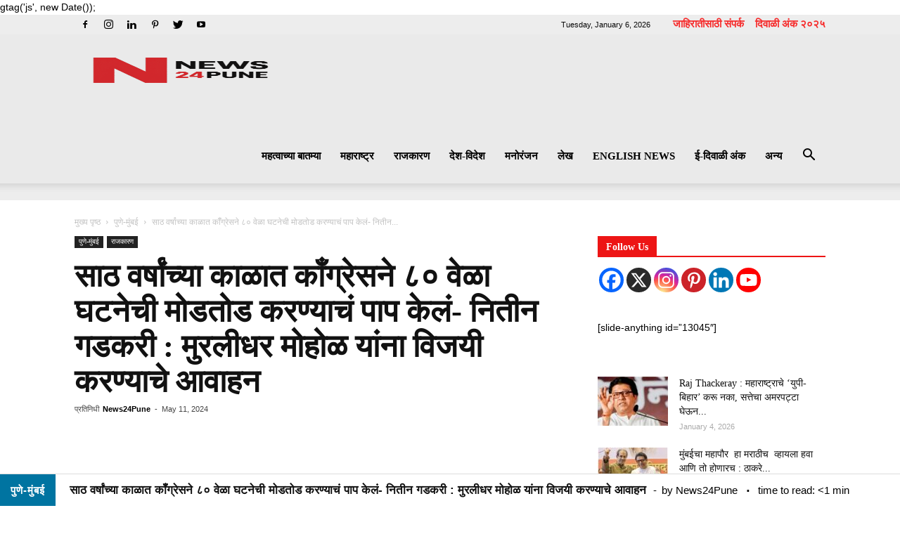

--- FILE ---
content_type: text/html; charset=UTF-8
request_url: https://news24pune.com/in-sixty-years-congress-committed-the-sin-of-subverting-the-constitution-80-times/
body_size: 47880
content:
<!doctype html >
<!--[if IE 8]><html class="ie8" lang="en"> <![endif]-->
<!--[if IE 9]><html class="ie9" lang="en"> <![endif]-->
<!--[if gt IE 8]><!--><html lang="en-US"> <!--<![endif]--><head><script data-no-optimize="1" type="63f05c6e6ca62febfcd51767-text/javascript">var litespeed_docref=sessionStorage.getItem("litespeed_docref");litespeed_docref&&(Object.defineProperty(document,"referrer",{get:function(){return litespeed_docref}}),sessionStorage.removeItem("litespeed_docref"));</script> <title>In sixty years, Congress committed the sin of subverting the constitution 80 times</title><meta charset="UTF-8" /><meta name="viewport" content="width=device-width, initial-scale=1.0"><link rel="pingback" href="https://news24pune.com/xmlrpc.php" /><meta name='robots' content='index, follow, max-image-preview:large, max-snippet:-1, max-video-preview:-1' /><meta property="og:image" content="https://news24pune.com/wp-content/uploads/2024/05/नितीन-गडकरी-6-1.jpg" /><link rel="icon" type="image/png" href="https://news24pune.com/wp-content/uploads/2025/09/cropped-ChatGPT-Image-Sep-8-2025-01_03_31-AM-300x300.png"><meta name="description" content="In sixty years, Congress committed the sin of subverting the constitution 80 times" /><link rel="canonical" href="https://news24pune.com/in-sixty-years-congress-committed-the-sin-of-subverting-the-constitution-80-times/" /><meta property="og:locale" content="en_US" /><meta property="og:type" content="article" /><meta property="og:title" content="In sixty years, Congress committed the sin of subverting the constitution 80 times" /><meta property="og:description" content="In sixty years, Congress committed the sin of subverting the constitution 80 times" /><meta property="og:url" content="https://news24pune.com/in-sixty-years-congress-committed-the-sin-of-subverting-the-constitution-80-times/" /><meta property="og:site_name" content="News24Pune" /><meta property="article:publisher" content="https://www.facebook.com/News24pune" /><meta property="article:author" content="https://www.facebook.com/News24pune/" /><meta property="article:published_time" content="2024-05-11T11:57:34+00:00" /><meta property="article:modified_time" content="2024-05-11T12:03:00+00:00" /><meta property="og:image" content="https://news24pune.com/wp-content/uploads/2024/05/नितीन-गडकरी-6-1.jpg" /><meta property="og:image:width" content="600" /><meta property="og:image:height" content="405" /><meta property="og:image:type" content="image/jpeg" /><meta name="author" content="News24Pune" /><meta name="twitter:card" content="summary_large_image" /><meta name="twitter:creator" content="@News24Pune" /><meta name="twitter:label1" content="Written by" /><meta name="twitter:data1" content="News24Pune" /><meta name="twitter:label2" content="Est. reading time" /><meta name="twitter:data2" content="4 minutes" /> <script type="application/ld+json" class="yoast-schema-graph">{"@context":"https://schema.org","@graph":[{"@type":"Article","@id":"https://news24pune.com/in-sixty-years-congress-committed-the-sin-of-subverting-the-constitution-80-times/#article","isPartOf":{"@id":"https://news24pune.com/in-sixty-years-congress-committed-the-sin-of-subverting-the-constitution-80-times/"},"author":{"name":"News24Pune","@id":"https://news24pune.com/#/schema/person/7fcb0bb63962c4268b81285226610cf3"},"headline":"साठ वर्षांच्या काळात कॉँग्रेसने ८० वेळा घटनेची मोडतोड करण्याचं पाप केलं- नितीन गडकरी : मुरलीधर मोहोळ यांना विजयी करण्याचे आवाहन","datePublished":"2024-05-11T11:57:34+00:00","dateModified":"2024-05-11T12:03:00+00:00","mainEntityOfPage":{"@id":"https://news24pune.com/in-sixty-years-congress-committed-the-sin-of-subverting-the-constitution-80-times/"},"wordCount":6,"commentCount":0,"publisher":{"@id":"https://news24pune.com/#organization"},"image":{"@id":"https://news24pune.com/in-sixty-years-congress-committed-the-sin-of-subverting-the-constitution-80-times/#primaryimage"},"thumbnailUrl":"https://news24pune.com/wp-content/uploads/2024/05/नितीन-गडकरी-6-1.jpg","keywords":["#news24pune"],"articleSection":["पुणे-मुंबई","राजकारण"],"inLanguage":"en-US","potentialAction":[{"@type":"CommentAction","name":"Comment","target":["https://news24pune.com/in-sixty-years-congress-committed-the-sin-of-subverting-the-constitution-80-times/#respond"]}]},{"@type":"WebPage","@id":"https://news24pune.com/in-sixty-years-congress-committed-the-sin-of-subverting-the-constitution-80-times/","url":"https://news24pune.com/in-sixty-years-congress-committed-the-sin-of-subverting-the-constitution-80-times/","name":"In sixty years, Congress committed the sin of subverting the constitution 80 times","isPartOf":{"@id":"https://news24pune.com/#website"},"primaryImageOfPage":{"@id":"https://news24pune.com/in-sixty-years-congress-committed-the-sin-of-subverting-the-constitution-80-times/#primaryimage"},"image":{"@id":"https://news24pune.com/in-sixty-years-congress-committed-the-sin-of-subverting-the-constitution-80-times/#primaryimage"},"thumbnailUrl":"https://news24pune.com/wp-content/uploads/2024/05/नितीन-गडकरी-6-1.jpg","datePublished":"2024-05-11T11:57:34+00:00","dateModified":"2024-05-11T12:03:00+00:00","description":"In sixty years, Congress committed the sin of subverting the constitution 80 times","breadcrumb":{"@id":"https://news24pune.com/in-sixty-years-congress-committed-the-sin-of-subverting-the-constitution-80-times/#breadcrumb"},"inLanguage":"en-US","potentialAction":[{"@type":"ReadAction","target":["https://news24pune.com/in-sixty-years-congress-committed-the-sin-of-subverting-the-constitution-80-times/"]}]},{"@type":"ImageObject","inLanguage":"en-US","@id":"https://news24pune.com/in-sixty-years-congress-committed-the-sin-of-subverting-the-constitution-80-times/#primaryimage","url":"https://news24pune.com/wp-content/uploads/2024/05/नितीन-गडकरी-6-1.jpg","contentUrl":"https://news24pune.com/wp-content/uploads/2024/05/नितीन-गडकरी-6-1.jpg","width":600,"height":405,"caption":"In sixty years, Congress committed the sin of subverting the constitution 80 times"},{"@type":"BreadcrumbList","@id":"https://news24pune.com/in-sixty-years-congress-committed-the-sin-of-subverting-the-constitution-80-times/#breadcrumb","itemListElement":[{"@type":"ListItem","position":1,"name":"Home","item":"https://news24pune.com/"},{"@type":"ListItem","position":2,"name":"साठ वर्षांच्या काळात कॉँग्रेसने ८० वेळा घटनेची मोडतोड करण्याचं पाप केलं- नितीन गडकरी : मुरलीधर मोहोळ यांना विजयी करण्याचे आवाहन"}]},{"@type":"WebSite","@id":"https://news24pune.com/#website","url":"https://news24pune.com/","name":"News24Pune.com","description":"निर्भीड आणि ताज्या बातम्यांसाठी","publisher":{"@id":"https://news24pune.com/#organization"},"potentialAction":[{"@type":"SearchAction","target":{"@type":"EntryPoint","urlTemplate":"https://news24pune.com/?s={search_term_string}"},"query-input":{"@type":"PropertyValueSpecification","valueRequired":true,"valueName":"search_term_string"}}],"inLanguage":"en-US"},{"@type":"Organization","@id":"https://news24pune.com/#organization","name":"NEWS24PUNE","url":"https://news24pune.com/","logo":{"@type":"ImageObject","inLanguage":"en-US","@id":"https://news24pune.com/#/schema/logo/image/","url":"https://i0.wp.com/news24pune.com/wp-content/uploads/2023/06/News24pune-logo--scaled.jpg?fit=600%2C600&ssl=1","contentUrl":"https://i0.wp.com/news24pune.com/wp-content/uploads/2023/06/News24pune-logo--scaled.jpg?fit=600%2C600&ssl=1","width":600,"height":600,"caption":"NEWS24PUNE"},"image":{"@id":"https://news24pune.com/#/schema/logo/image/"},"sameAs":["https://www.facebook.com/News24pune","https://www.instagram.com/news24pune/"]},{"@type":"Person","@id":"https://news24pune.com/#/schema/person/7fcb0bb63962c4268b81285226610cf3","name":"News24Pune","image":{"@type":"ImageObject","inLanguage":"en-US","@id":"https://news24pune.com/#/schema/person/image/","url":"https://news24pune.com/wp-content/litespeed/avatar/a04c8decb0ef81ac77003c1b6adb1af5.jpg?ver=1767550345","contentUrl":"https://news24pune.com/wp-content/litespeed/avatar/a04c8decb0ef81ac77003c1b6adb1af5.jpg?ver=1767550345","caption":"News24Pune"},"sameAs":["https://news24pune.com","https://www.facebook.com/News24pune/","https://www.instagram.com/news24pune/","https://www.linkedin.com/in/news-twentyfour-pune-04b8581b4/","https://in.pinterest.com/news24pune1/","https://x.com/News24Pune","https://www.youtube.com/channel/UC6PI0qnCx1t8QJO6JNUcJ4g","raajendrra"],"url":"https://news24pune.com/author/raajendrra/"}]}</script> <link rel='dns-prefetch' href='//fonts.googleapis.com' /><link rel="alternate" type="application/rss+xml" title="News24Pune &raquo; Feed" href="https://news24pune.com/feed/" /><link rel="alternate" type="application/rss+xml" title="News24Pune &raquo; Comments Feed" href="https://news24pune.com/comments/feed/" /><link rel="alternate" title="oEmbed (JSON)" type="application/json+oembed" href="https://news24pune.com/wp-json/oembed/1.0/embed?url=https%3A%2F%2Fnews24pune.com%2Fin-sixty-years-congress-committed-the-sin-of-subverting-the-constitution-80-times%2F" /><link rel="alternate" title="oEmbed (XML)" type="text/xml+oembed" href="https://news24pune.com/wp-json/oembed/1.0/embed?url=https%3A%2F%2Fnews24pune.com%2Fin-sixty-years-congress-committed-the-sin-of-subverting-the-constitution-80-times%2F&#038;format=xml" /><link rel="alternate" type="application/rss+xml" title="News24Pune &raquo; Stories Feed" href="https://news24pune.com/web-stories/feed/">		 <script src="//www.googletagmanager.com/gtag/js?id=G-R05FRT6FGW"  data-cfasync="false" data-wpfc-render="false" type="text/javascript" async></script> <script data-cfasync="false" data-wpfc-render="false" type="text/javascript">var mi_version = '9.11.0';
				var mi_track_user = true;
				var mi_no_track_reason = '';
								var MonsterInsightsDefaultLocations = {"page_location":"https:\/\/news24pune.com\/in-sixty-years-congress-committed-the-sin-of-subverting-the-constitution-80-times\/"};
								if ( typeof MonsterInsightsPrivacyGuardFilter === 'function' ) {
					var MonsterInsightsLocations = (typeof MonsterInsightsExcludeQuery === 'object') ? MonsterInsightsPrivacyGuardFilter( MonsterInsightsExcludeQuery ) : MonsterInsightsPrivacyGuardFilter( MonsterInsightsDefaultLocations );
				} else {
					var MonsterInsightsLocations = (typeof MonsterInsightsExcludeQuery === 'object') ? MonsterInsightsExcludeQuery : MonsterInsightsDefaultLocations;
				}

								var disableStrs = [
										'ga-disable-G-R05FRT6FGW',
									];

				/* Function to detect opted out users */
				function __gtagTrackerIsOptedOut() {
					for (var index = 0; index < disableStrs.length; index++) {
						if (document.cookie.indexOf(disableStrs[index] + '=true') > -1) {
							return true;
						}
					}

					return false;
				}

				/* Disable tracking if the opt-out cookie exists. */
				if (__gtagTrackerIsOptedOut()) {
					for (var index = 0; index < disableStrs.length; index++) {
						window[disableStrs[index]] = true;
					}
				}

				/* Opt-out function */
				function __gtagTrackerOptout() {
					for (var index = 0; index < disableStrs.length; index++) {
						document.cookie = disableStrs[index] + '=true; expires=Thu, 31 Dec 2099 23:59:59 UTC; path=/';
						window[disableStrs[index]] = true;
					}
				}

				if ('undefined' === typeof gaOptout) {
					function gaOptout() {
						__gtagTrackerOptout();
					}
				}
								window.dataLayer = window.dataLayer || [];

				window.MonsterInsightsDualTracker = {
					helpers: {},
					trackers: {},
				};
				if (mi_track_user) {
					function __gtagDataLayer() {
						dataLayer.push(arguments);
					}

					function __gtagTracker(type, name, parameters) {
						if (!parameters) {
							parameters = {};
						}

						if (parameters.send_to) {
							__gtagDataLayer.apply(null, arguments);
							return;
						}

						if (type === 'event') {
														parameters.send_to = monsterinsights_frontend.v4_id;
							var hookName = name;
							if (typeof parameters['event_category'] !== 'undefined') {
								hookName = parameters['event_category'] + ':' + name;
							}

							if (typeof MonsterInsightsDualTracker.trackers[hookName] !== 'undefined') {
								MonsterInsightsDualTracker.trackers[hookName](parameters);
							} else {
								__gtagDataLayer('event', name, parameters);
							}
							
						} else {
							__gtagDataLayer.apply(null, arguments);
						}
					}

					__gtagTracker('js', new Date());
					__gtagTracker('set', {
						'developer_id.dZGIzZG': true,
											});
					if ( MonsterInsightsLocations.page_location ) {
						__gtagTracker('set', MonsterInsightsLocations);
					}
										__gtagTracker('config', 'G-R05FRT6FGW', {"forceSSL":"true","link_attribution":"true"} );
										window.gtag = __gtagTracker;										(function () {
						/* https://developers.google.com/analytics/devguides/collection/analyticsjs/ */
						/* ga and __gaTracker compatibility shim. */
						var noopfn = function () {
							return null;
						};
						var newtracker = function () {
							return new Tracker();
						};
						var Tracker = function () {
							return null;
						};
						var p = Tracker.prototype;
						p.get = noopfn;
						p.set = noopfn;
						p.send = function () {
							var args = Array.prototype.slice.call(arguments);
							args.unshift('send');
							__gaTracker.apply(null, args);
						};
						var __gaTracker = function () {
							var len = arguments.length;
							if (len === 0) {
								return;
							}
							var f = arguments[len - 1];
							if (typeof f !== 'object' || f === null || typeof f.hitCallback !== 'function') {
								if ('send' === arguments[0]) {
									var hitConverted, hitObject = false, action;
									if ('event' === arguments[1]) {
										if ('undefined' !== typeof arguments[3]) {
											hitObject = {
												'eventAction': arguments[3],
												'eventCategory': arguments[2],
												'eventLabel': arguments[4],
												'value': arguments[5] ? arguments[5] : 1,
											}
										}
									}
									if ('pageview' === arguments[1]) {
										if ('undefined' !== typeof arguments[2]) {
											hitObject = {
												'eventAction': 'page_view',
												'page_path': arguments[2],
											}
										}
									}
									if (typeof arguments[2] === 'object') {
										hitObject = arguments[2];
									}
									if (typeof arguments[5] === 'object') {
										Object.assign(hitObject, arguments[5]);
									}
									if ('undefined' !== typeof arguments[1].hitType) {
										hitObject = arguments[1];
										if ('pageview' === hitObject.hitType) {
											hitObject.eventAction = 'page_view';
										}
									}
									if (hitObject) {
										action = 'timing' === arguments[1].hitType ? 'timing_complete' : hitObject.eventAction;
										hitConverted = mapArgs(hitObject);
										__gtagTracker('event', action, hitConverted);
									}
								}
								return;
							}

							function mapArgs(args) {
								var arg, hit = {};
								var gaMap = {
									'eventCategory': 'event_category',
									'eventAction': 'event_action',
									'eventLabel': 'event_label',
									'eventValue': 'event_value',
									'nonInteraction': 'non_interaction',
									'timingCategory': 'event_category',
									'timingVar': 'name',
									'timingValue': 'value',
									'timingLabel': 'event_label',
									'page': 'page_path',
									'location': 'page_location',
									'title': 'page_title',
									'referrer' : 'page_referrer',
								};
								for (arg in args) {
																		if (!(!args.hasOwnProperty(arg) || !gaMap.hasOwnProperty(arg))) {
										hit[gaMap[arg]] = args[arg];
									} else {
										hit[arg] = args[arg];
									}
								}
								return hit;
							}

							try {
								f.hitCallback();
							} catch (ex) {
							}
						};
						__gaTracker.create = newtracker;
						__gaTracker.getByName = newtracker;
						__gaTracker.getAll = function () {
							return [];
						};
						__gaTracker.remove = noopfn;
						__gaTracker.loaded = true;
						window['__gaTracker'] = __gaTracker;
					})();
									} else {
										console.log("");
					(function () {
						function __gtagTracker() {
							return null;
						}

						window['__gtagTracker'] = __gtagTracker;
						window['gtag'] = __gtagTracker;
					})();
									}</script> <style id='wp-img-auto-sizes-contain-inline-css' type='text/css'>img:is([sizes=auto i],[sizes^="auto," i]){contain-intrinsic-size:3000px 1500px}
/*# sourceURL=wp-img-auto-sizes-contain-inline-css */</style><link data-optimized="2" rel="stylesheet" href="https://news24pune.com/wp-content/litespeed/css/74fcaa4be982be8bf13c1ef1b1a96541.css?ver=4c4d6" /><style id='wp-block-paragraph-inline-css' type='text/css'>.is-small-text{font-size:.875em}.is-regular-text{font-size:1em}.is-large-text{font-size:2.25em}.is-larger-text{font-size:3em}.has-drop-cap:not(:focus):first-letter{float:left;font-size:8.4em;font-style:normal;font-weight:100;line-height:.68;margin:.05em .1em 0 0;text-transform:uppercase}body.rtl .has-drop-cap:not(:focus):first-letter{float:none;margin-left:.1em}p.has-drop-cap.has-background{overflow:hidden}:root :where(p.has-background){padding:1.25em 2.375em}:where(p.has-text-color:not(.has-link-color)) a{color:inherit}p.has-text-align-left[style*="writing-mode:vertical-lr"],p.has-text-align-right[style*="writing-mode:vertical-rl"]{rotate:180deg}
/*# sourceURL=https://news24pune.com/wp-includes/blocks/paragraph/style.min.css */</style><style id='global-styles-inline-css' type='text/css'>:root{--wp--preset--aspect-ratio--square: 1;--wp--preset--aspect-ratio--4-3: 4/3;--wp--preset--aspect-ratio--3-4: 3/4;--wp--preset--aspect-ratio--3-2: 3/2;--wp--preset--aspect-ratio--2-3: 2/3;--wp--preset--aspect-ratio--16-9: 16/9;--wp--preset--aspect-ratio--9-16: 9/16;--wp--preset--color--black: #000000;--wp--preset--color--cyan-bluish-gray: #abb8c3;--wp--preset--color--white: #ffffff;--wp--preset--color--pale-pink: #f78da7;--wp--preset--color--vivid-red: #cf2e2e;--wp--preset--color--luminous-vivid-orange: #ff6900;--wp--preset--color--luminous-vivid-amber: #fcb900;--wp--preset--color--light-green-cyan: #7bdcb5;--wp--preset--color--vivid-green-cyan: #00d084;--wp--preset--color--pale-cyan-blue: #8ed1fc;--wp--preset--color--vivid-cyan-blue: #0693e3;--wp--preset--color--vivid-purple: #9b51e0;--wp--preset--gradient--vivid-cyan-blue-to-vivid-purple: linear-gradient(135deg,rgb(6,147,227) 0%,rgb(155,81,224) 100%);--wp--preset--gradient--light-green-cyan-to-vivid-green-cyan: linear-gradient(135deg,rgb(122,220,180) 0%,rgb(0,208,130) 100%);--wp--preset--gradient--luminous-vivid-amber-to-luminous-vivid-orange: linear-gradient(135deg,rgb(252,185,0) 0%,rgb(255,105,0) 100%);--wp--preset--gradient--luminous-vivid-orange-to-vivid-red: linear-gradient(135deg,rgb(255,105,0) 0%,rgb(207,46,46) 100%);--wp--preset--gradient--very-light-gray-to-cyan-bluish-gray: linear-gradient(135deg,rgb(238,238,238) 0%,rgb(169,184,195) 100%);--wp--preset--gradient--cool-to-warm-spectrum: linear-gradient(135deg,rgb(74,234,220) 0%,rgb(151,120,209) 20%,rgb(207,42,186) 40%,rgb(238,44,130) 60%,rgb(251,105,98) 80%,rgb(254,248,76) 100%);--wp--preset--gradient--blush-light-purple: linear-gradient(135deg,rgb(255,206,236) 0%,rgb(152,150,240) 100%);--wp--preset--gradient--blush-bordeaux: linear-gradient(135deg,rgb(254,205,165) 0%,rgb(254,45,45) 50%,rgb(107,0,62) 100%);--wp--preset--gradient--luminous-dusk: linear-gradient(135deg,rgb(255,203,112) 0%,rgb(199,81,192) 50%,rgb(65,88,208) 100%);--wp--preset--gradient--pale-ocean: linear-gradient(135deg,rgb(255,245,203) 0%,rgb(182,227,212) 50%,rgb(51,167,181) 100%);--wp--preset--gradient--electric-grass: linear-gradient(135deg,rgb(202,248,128) 0%,rgb(113,206,126) 100%);--wp--preset--gradient--midnight: linear-gradient(135deg,rgb(2,3,129) 0%,rgb(40,116,252) 100%);--wp--preset--font-size--small: 13px;--wp--preset--font-size--medium: 20px;--wp--preset--font-size--large: 36px;--wp--preset--font-size--x-large: 42px;--wp--preset--spacing--20: 0.44rem;--wp--preset--spacing--30: 0.67rem;--wp--preset--spacing--40: 1rem;--wp--preset--spacing--50: 1.5rem;--wp--preset--spacing--60: 2.25rem;--wp--preset--spacing--70: 3.38rem;--wp--preset--spacing--80: 5.06rem;--wp--preset--shadow--natural: 6px 6px 9px rgba(0, 0, 0, 0.2);--wp--preset--shadow--deep: 12px 12px 50px rgba(0, 0, 0, 0.4);--wp--preset--shadow--sharp: 6px 6px 0px rgba(0, 0, 0, 0.2);--wp--preset--shadow--outlined: 6px 6px 0px -3px rgb(255, 255, 255), 6px 6px rgb(0, 0, 0);--wp--preset--shadow--crisp: 6px 6px 0px rgb(0, 0, 0);}:where(.is-layout-flex){gap: 0.5em;}:where(.is-layout-grid){gap: 0.5em;}body .is-layout-flex{display: flex;}.is-layout-flex{flex-wrap: wrap;align-items: center;}.is-layout-flex > :is(*, div){margin: 0;}body .is-layout-grid{display: grid;}.is-layout-grid > :is(*, div){margin: 0;}:where(.wp-block-columns.is-layout-flex){gap: 2em;}:where(.wp-block-columns.is-layout-grid){gap: 2em;}:where(.wp-block-post-template.is-layout-flex){gap: 1.25em;}:where(.wp-block-post-template.is-layout-grid){gap: 1.25em;}.has-black-color{color: var(--wp--preset--color--black) !important;}.has-cyan-bluish-gray-color{color: var(--wp--preset--color--cyan-bluish-gray) !important;}.has-white-color{color: var(--wp--preset--color--white) !important;}.has-pale-pink-color{color: var(--wp--preset--color--pale-pink) !important;}.has-vivid-red-color{color: var(--wp--preset--color--vivid-red) !important;}.has-luminous-vivid-orange-color{color: var(--wp--preset--color--luminous-vivid-orange) !important;}.has-luminous-vivid-amber-color{color: var(--wp--preset--color--luminous-vivid-amber) !important;}.has-light-green-cyan-color{color: var(--wp--preset--color--light-green-cyan) !important;}.has-vivid-green-cyan-color{color: var(--wp--preset--color--vivid-green-cyan) !important;}.has-pale-cyan-blue-color{color: var(--wp--preset--color--pale-cyan-blue) !important;}.has-vivid-cyan-blue-color{color: var(--wp--preset--color--vivid-cyan-blue) !important;}.has-vivid-purple-color{color: var(--wp--preset--color--vivid-purple) !important;}.has-black-background-color{background-color: var(--wp--preset--color--black) !important;}.has-cyan-bluish-gray-background-color{background-color: var(--wp--preset--color--cyan-bluish-gray) !important;}.has-white-background-color{background-color: var(--wp--preset--color--white) !important;}.has-pale-pink-background-color{background-color: var(--wp--preset--color--pale-pink) !important;}.has-vivid-red-background-color{background-color: var(--wp--preset--color--vivid-red) !important;}.has-luminous-vivid-orange-background-color{background-color: var(--wp--preset--color--luminous-vivid-orange) !important;}.has-luminous-vivid-amber-background-color{background-color: var(--wp--preset--color--luminous-vivid-amber) !important;}.has-light-green-cyan-background-color{background-color: var(--wp--preset--color--light-green-cyan) !important;}.has-vivid-green-cyan-background-color{background-color: var(--wp--preset--color--vivid-green-cyan) !important;}.has-pale-cyan-blue-background-color{background-color: var(--wp--preset--color--pale-cyan-blue) !important;}.has-vivid-cyan-blue-background-color{background-color: var(--wp--preset--color--vivid-cyan-blue) !important;}.has-vivid-purple-background-color{background-color: var(--wp--preset--color--vivid-purple) !important;}.has-black-border-color{border-color: var(--wp--preset--color--black) !important;}.has-cyan-bluish-gray-border-color{border-color: var(--wp--preset--color--cyan-bluish-gray) !important;}.has-white-border-color{border-color: var(--wp--preset--color--white) !important;}.has-pale-pink-border-color{border-color: var(--wp--preset--color--pale-pink) !important;}.has-vivid-red-border-color{border-color: var(--wp--preset--color--vivid-red) !important;}.has-luminous-vivid-orange-border-color{border-color: var(--wp--preset--color--luminous-vivid-orange) !important;}.has-luminous-vivid-amber-border-color{border-color: var(--wp--preset--color--luminous-vivid-amber) !important;}.has-light-green-cyan-border-color{border-color: var(--wp--preset--color--light-green-cyan) !important;}.has-vivid-green-cyan-border-color{border-color: var(--wp--preset--color--vivid-green-cyan) !important;}.has-pale-cyan-blue-border-color{border-color: var(--wp--preset--color--pale-cyan-blue) !important;}.has-vivid-cyan-blue-border-color{border-color: var(--wp--preset--color--vivid-cyan-blue) !important;}.has-vivid-purple-border-color{border-color: var(--wp--preset--color--vivid-purple) !important;}.has-vivid-cyan-blue-to-vivid-purple-gradient-background{background: var(--wp--preset--gradient--vivid-cyan-blue-to-vivid-purple) !important;}.has-light-green-cyan-to-vivid-green-cyan-gradient-background{background: var(--wp--preset--gradient--light-green-cyan-to-vivid-green-cyan) !important;}.has-luminous-vivid-amber-to-luminous-vivid-orange-gradient-background{background: var(--wp--preset--gradient--luminous-vivid-amber-to-luminous-vivid-orange) !important;}.has-luminous-vivid-orange-to-vivid-red-gradient-background{background: var(--wp--preset--gradient--luminous-vivid-orange-to-vivid-red) !important;}.has-very-light-gray-to-cyan-bluish-gray-gradient-background{background: var(--wp--preset--gradient--very-light-gray-to-cyan-bluish-gray) !important;}.has-cool-to-warm-spectrum-gradient-background{background: var(--wp--preset--gradient--cool-to-warm-spectrum) !important;}.has-blush-light-purple-gradient-background{background: var(--wp--preset--gradient--blush-light-purple) !important;}.has-blush-bordeaux-gradient-background{background: var(--wp--preset--gradient--blush-bordeaux) !important;}.has-luminous-dusk-gradient-background{background: var(--wp--preset--gradient--luminous-dusk) !important;}.has-pale-ocean-gradient-background{background: var(--wp--preset--gradient--pale-ocean) !important;}.has-electric-grass-gradient-background{background: var(--wp--preset--gradient--electric-grass) !important;}.has-midnight-gradient-background{background: var(--wp--preset--gradient--midnight) !important;}.has-small-font-size{font-size: var(--wp--preset--font-size--small) !important;}.has-medium-font-size{font-size: var(--wp--preset--font-size--medium) !important;}.has-large-font-size{font-size: var(--wp--preset--font-size--large) !important;}.has-x-large-font-size{font-size: var(--wp--preset--font-size--x-large) !important;}
/*# sourceURL=global-styles-inline-css */</style><style id='classic-theme-styles-inline-css' type='text/css'>/*! This file is auto-generated */
.wp-block-button__link{color:#fff;background-color:#32373c;border-radius:9999px;box-shadow:none;text-decoration:none;padding:calc(.667em + 2px) calc(1.333em + 2px);font-size:1.125em}.wp-block-file__button{background:#32373c;color:#fff;text-decoration:none}
/*# sourceURL=/wp-includes/css/classic-themes.min.css */</style><style id='wpxpo-global-style-inline-css' type='text/css'>:root {
			--preset-color1: #00ADB5;
			--preset-color2: #F08A5D;
			--preset-color3: #B83B5E;
			--preset-color4: #B83B5E;
			--preset-color5: #71C9CE;
			--preset-color6: #F38181;
			--preset-color7: #FF2E63;
			--preset-color8: #EEEEEE;
			--preset-color9: #F9ED69;
		}{}
/*# sourceURL=wpxpo-global-style-inline-css */</style><style id='ultp-preset-colors-style-inline-css' type='text/css'>:root { --postx_preset_Base_1_color: #f4f4ff; --postx_preset_Base_2_color: #dddff8; --postx_preset_Base_3_color: #B4B4D6; --postx_preset_Primary_color: #3323f0; --postx_preset_Secondary_color: #4a5fff; --postx_preset_Tertiary_color: #FFFFFF; --postx_preset_Contrast_3_color: #545472; --postx_preset_Contrast_2_color: #262657; --postx_preset_Contrast_1_color: #10102e; --postx_preset_Over_Primary_color: #ffffff;  }
/*# sourceURL=ultp-preset-colors-style-inline-css */</style><style id='ultp-preset-gradient-style-inline-css' type='text/css'>:root { --postx_preset_Primary_to_Secondary_to_Right_gradient: linear-gradient(90deg, var(--postx_preset_Primary_color) 0%, var(--postx_preset_Secondary_color) 100%); --postx_preset_Primary_to_Secondary_to_Bottom_gradient: linear-gradient(180deg, var(--postx_preset_Primary_color) 0%, var(--postx_preset_Secondary_color) 100%); --postx_preset_Secondary_to_Primary_to_Right_gradient: linear-gradient(90deg, var(--postx_preset_Secondary_color) 0%, var(--postx_preset_Primary_color) 100%); --postx_preset_Secondary_to_Primary_to_Bottom_gradient: linear-gradient(180deg, var(--postx_preset_Secondary_color) 0%, var(--postx_preset_Primary_color) 100%); --postx_preset_Cold_Evening_gradient: linear-gradient(0deg, rgb(12, 52, 131) 0%, rgb(162, 182, 223) 100%, rgb(107, 140, 206) 100%, rgb(162, 182, 223) 100%); --postx_preset_Purple_Division_gradient: linear-gradient(0deg, rgb(112, 40, 228) 0%, rgb(229, 178, 202) 100%); --postx_preset_Over_Sun_gradient: linear-gradient(60deg, rgb(171, 236, 214) 0%, rgb(251, 237, 150) 100%); --postx_preset_Morning_Salad_gradient: linear-gradient(-255deg, rgb(183, 248, 219) 0%, rgb(80, 167, 194) 100%); --postx_preset_Fabled_Sunset_gradient: linear-gradient(-270deg, rgb(35, 21, 87) 0%, rgb(68, 16, 122) 29%, rgb(255, 19, 97) 67%, rgb(255, 248, 0) 100%);  }
/*# sourceURL=ultp-preset-gradient-style-inline-css */</style><style id='ultp-preset-typo-style-inline-css' type='text/css'>:root { --postx_preset_Heading_typo_font_family: Helvetica; --postx_preset_Heading_typo_font_family_type: sans-serif; --postx_preset_Heading_typo_font_weight: 600; --postx_preset_Heading_typo_text_transform: capitalize; --postx_preset_Body_and_Others_typo_font_family: Helvetica; --postx_preset_Body_and_Others_typo_font_family_type: sans-serif; --postx_preset_Body_and_Others_typo_font_weight: 400; --postx_preset_Body_and_Others_typo_text_transform: lowercase; --postx_preset_body_typo_font_size_lg: 16px; --postx_preset_paragraph_1_typo_font_size_lg: 12px; --postx_preset_paragraph_2_typo_font_size_lg: 12px; --postx_preset_paragraph_3_typo_font_size_lg: 12px; --postx_preset_heading_h1_typo_font_size_lg: 42px; --postx_preset_heading_h2_typo_font_size_lg: 36px; --postx_preset_heading_h3_typo_font_size_lg: 30px; --postx_preset_heading_h4_typo_font_size_lg: 24px; --postx_preset_heading_h5_typo_font_size_lg: 20px; --postx_preset_heading_h6_typo_font_size_lg: 16px; }
/*# sourceURL=ultp-preset-typo-style-inline-css */</style><style id='heateor_sss_frontend_css-inline-css' type='text/css'>.heateor_sss_button_instagram span.heateor_sss_svg,a.heateor_sss_instagram span.heateor_sss_svg{background:radial-gradient(circle at 30% 107%,#fdf497 0,#fdf497 5%,#fd5949 45%,#d6249f 60%,#285aeb 90%)}.heateor_sss_horizontal_sharing .heateor_sss_svg,.heateor_sss_standard_follow_icons_container .heateor_sss_svg{color:#fff;border-width:0px;border-style:solid;border-color:transparent}.heateor_sss_horizontal_sharing .heateorSssTCBackground{color:#666}.heateor_sss_horizontal_sharing span.heateor_sss_svg:hover,.heateor_sss_standard_follow_icons_container span.heateor_sss_svg:hover{border-color:transparent;}.heateor_sss_vertical_sharing span.heateor_sss_svg,.heateor_sss_floating_follow_icons_container span.heateor_sss_svg{color:#fff;border-width:0px;border-style:solid;border-color:transparent;}.heateor_sss_vertical_sharing .heateorSssTCBackground{color:#666;}.heateor_sss_vertical_sharing span.heateor_sss_svg:hover,.heateor_sss_floating_follow_icons_container span.heateor_sss_svg:hover{border-color:transparent;}
/*# sourceURL=heateor_sss_frontend_css-inline-css */</style> <script id="real3d-flipbook-global-js-extra" type="litespeed/javascript">var flipbookOptions_global={"pages":[],"pdfUrl":"","printPdfUrl":"","tableOfContent":[],"id":"","bookId":"","date":"","lightboxThumbnailUrl":"","mode":"normal","viewMode":"webgl","pageTextureSize":"2048","pageTextureSizeSmall":"1500","pageTextureSizeMobile":"","pageTextureSizeMobileSmall":"1024","minPixelRatio":"1","pdfTextLayer":"true","zoomMin":"0.9","zoomStep":"2","zoomSize":"","zoomReset":"false","doubleClickZoom":"true","pageDrag":"true","singlePageMode":"false","pageFlipDuration":"1","sound":"true","startPage":"1","pageNumberOffset":"0","deeplinking":{"enabled":"false","prefix":""},"responsiveView":"true","responsiveViewTreshold":"768","responsiveViewRatio":"1","cover":"true","backCover":"true","scaleCover":"false","pageCaptions":"false","height":"400","responsiveHeight":"true","containerRatio":"","thumbnailsOnStart":"false","contentOnStart":"false","searchOnStart":"","searchResultsThumbs":"false","tableOfContentCloseOnClick":"true","thumbsCloseOnClick":"true","autoplayOnStart":"false","autoplayInterval":"3000","autoplayLoop":"true","autoplayStartPage":"1","rightToLeft":"false","pageWidth":"","pageHeight":"","thumbSize":"130","logoImg":"","logoUrl":"","logoUrlTarget":"","logoCSS":"position:absolute;left:0;top:0;","menuSelector":"","zIndex":"auto","preloaderText":"","googleAnalyticsTrackingCode":"","pdfBrowserViewerIfIE":"false","modeMobile":"","viewModeMobile":"","aspectMobile":"","aspectRatioMobile":"0.71","singlePageModeIfMobile":"false","logoHideOnMobile":"false","mobile":{"thumbnailsOnStart":"false","contentOnStart":"false","pagesInMemory":"6","bitmapResizeHeight":"","bitmapResizeQuality":"","currentPage":{"enabled":"false"},"pdfUrl":""},"lightboxCssClass":"","lightboxLink":"","lightboxLinkNewWindow":"true","lightboxBackground":"rgb(81, 85, 88)","lightboxBackgroundPattern":"","lightboxBackgroundImage":"","lightboxContainerCSS":"display:inline-block;padding:10px;","lightboxThumbnailHeight":"300","lightboxThumbnailUrlCSS":"display:block;","lightboxThumbnailInfo":"false","lightboxThumbnailInfoText":"","lightboxThumbnailInfoCSS":"top: 0;  width: 100%; height: 100%; font-size: 16px; color: #000; background: rgba(255,255,255,.8); ","showTitle":"false","showDate":"false","hideThumbnail":"false","lightboxText":"","lightboxTextCSS":"display:block;","lightboxTextPosition":"top","lightBoxOpened":"false","lightBoxFullscreen":"false","lightboxStartPage":"","lightboxMarginV":"0","lightboxMarginH":"0","lights":"true","lightPositionX":"0","lightPositionY":"150","lightPositionZ":"1400","lightIntensity":"0.6","shadows":"true","shadowMapSize":"2048","shadowOpacity":"0.2","shadowDistance":"15","pageHardness":"2","coverHardness":"2","pageRoughness":"1","pageMetalness":"0","pageSegmentsW":"6","pageSegmentsH":"1","pagesInMemory":"20","bitmapResizeHeight":"","bitmapResizeQuality":"","pageMiddleShadowSize":"2","pageMiddleShadowColorL":"#999999","pageMiddleShadowColorR":"#777777","antialias":"false","pan":"0","tilt":"0","rotateCameraOnMouseDrag":"true","panMax":"20","panMin":"-20","tiltMax":"0","tiltMin":"0","currentPage":{"enabled":"true","title":"Current page","hAlign":"left","vAlign":"top"},"btnAutoplay":{"enabled":"true","title":"Autoplay"},"btnNext":{"enabled":"true","title":"Next Page"},"btnLast":{"enabled":"false","title":"Last Page"},"btnPrev":{"enabled":"true","title":"Previous Page"},"btnFirst":{"enabled":"false","title":"First Page"},"btnZoomIn":{"enabled":"true","title":"Zoom in"},"btnZoomOut":{"enabled":"true","title":"Zoom out"},"btnToc":{"enabled":"true","title":"Table of Contents"},"btnThumbs":{"enabled":"true","title":"Pages"},"btnShare":{"enabled":"true","title":"Share"},"btnNotes":{"enabled":"false","title":"Notes"},"btnDownloadPages":{"enabled":"false","url":"","title":"Download pages"},"btnDownloadPdf":{"enabled":"true","url":"","title":"Download PDF","forceDownload":"true","openInNewWindow":"true"},"btnSound":{"enabled":"true","title":"Sound"},"btnExpand":{"enabled":"true","title":"Toggle fullscreen"},"btnSingle":{"enabled":"true","title":"Toggle single page"},"btnSearch":{"enabled":"false","title":"Search"},"search":{"enabled":"false","title":"Search"},"btnBookmark":{"enabled":"false","title":"Bookmark"},"btnPrint":{"enabled":"true","title":"Print"},"btnTools":{"enabled":"true","title":"Tools"},"btnClose":{"enabled":"true","title":"Close"},"whatsapp":{"enabled":"true"},"twitter":{"enabled":"true"},"facebook":{"enabled":"true"},"pinterest":{"enabled":"true"},"email":{"enabled":"true"},"linkedin":{"enabled":"true"},"digg":{"enabled":"false"},"reddit":{"enabled":"false"},"shareUrl":"","shareTitle":"","shareImage":"","layout":"1","icons":"FontAwesome","skin":"light","useFontAwesome5":"true","sideNavigationButtons":"true","menuNavigationButtons":"false","backgroundColor":"rgb(81, 85, 88)","backgroundPattern":"","backgroundImage":"","backgroundTransparent":"false","menuBackground":"","menuShadow":"","menuMargin":"0","menuPadding":"0","menuOverBook":"false","menuFloating":"false","menuTransparent":"false","menu2Background":"","menu2Shadow":"","menu2Margin":"0","menu2Padding":"0","menu2OverBook":"true","menu2Floating":"false","menu2Transparent":"true","skinColor":"","skinBackground":"","hideMenu":"false","menuAlignHorizontal":"center","btnColor":"","btnColorHover":"","btnBackground":"none","btnRadius":"0","btnMargin":"0","btnSize":"18","btnPaddingV":"10","btnPaddingH":"10","btnShadow":"","btnTextShadow":"","btnBorder":"","arrowColor":"#fff","arrowColorHover":"#fff","arrowBackground":"rgba(0,0,0,0)","arrowBackgroundHover":"rgba(0, 0, 0, .15)","arrowRadius":"4","arrowMargin":"4","arrowSize":"40","arrowPadding":"10","arrowTextShadow":"0px 0px 1px rgba(0, 0, 0, 1)","arrowBorder":"","closeBtnColorHover":"#FFF","closeBtnBackground":"rgba(0,0,0,.4)","closeBtnRadius":"0","closeBtnMargin":"0","closeBtnSize":"20","closeBtnPadding":"5","closeBtnTextShadow":"","closeBtnBorder":"","floatingBtnColor":"","floatingBtnColorHover":"","floatingBtnBackground":"","floatingBtnBackgroundHover":"","floatingBtnRadius":"","floatingBtnMargin":"","floatingBtnSize":"","floatingBtnPadding":"","floatingBtnShadow":"","floatingBtnTextShadow":"","floatingBtnBorder":"","currentPageMarginV":"5","currentPageMarginH":"5","arrowsAlwaysEnabledForNavigation":"true","arrowsDisabledNotFullscreen":"true","touchSwipeEnabled":"true","fitToWidth":"false","rightClickEnabled":"true","linkColor":"rgba(0, 0, 0, 0)","linkColorHover":"rgba(255, 255, 0, 1)","linkOpacity":"0.4","linkTarget":"_blank","pdfAutoLinks":"false","disableRange":"false","strings":{"print":"Print","printLeftPage":"Print left page","printRightPage":"Print right page","printCurrentPage":"Print current page","printAllPages":"Print all pages","download":"Download","downloadLeftPage":"Download left page","downloadRightPage":"Download right page","downloadCurrentPage":"Download current page","downloadAllPages":"Download all pages","bookmarks":"Bookmarks","bookmarkLeftPage":"Bookmark left page","bookmarkRightPage":"Bookmark right page","bookmarkCurrentPage":"Bookmark current page","search":"Search","findInDocument":"Find in document","pagesFoundContaining":"pages found containing","noMatches":"No matches","matchesFound":"matches found","page":"Page","matches":"matches","thumbnails":"Thumbnails","tableOfContent":"Table of Contents","share":"Share","pressEscToClose":"Press ESC to close","password":"Password","addNote":"Add note","typeInYourNote":"Type in your note..."},"access":"free","backgroundMusic":"","cornerCurl":"false","pdfTools":{"pageHeight":1500,"thumbHeight":200,"quality":0.8,"textLayer":"true","autoConvert":"true"},"slug":"","convertPDFLinks":"true","convertPDFLinksWithClass":"","convertPDFLinksWithoutClass":"","overridePDFEmbedder":"true","overrideDflip":"true","overrideWonderPDFEmbed":"true","override3DFlipBook":"true","overridePDFjsViewer":"true","resumeReading":"false","previewPages":"","previewMode":"","lightboxCloseOnClick":"false","btnSelect":{"enabled":"true","title":"Select tool"},"sideBtnColor":"#fff","sideBtnColorHover":"#fff","sideBtnBackground":"rgba(0,0,0,.3)","sideBtnBackgroundHover":"","sideBtnRadius":"0","sideBtnMargin":"0","sideBtnSize":"25","sideBtnPaddingV":"10","sideBtnPaddingH":"10","sideBtnShadow":"","sideBtnTextShadow":"","sideBtnBorder":""}</script> <script type="litespeed/javascript" data-src="https://news24pune.com/wp-includes/js/jquery/jquery.min.js" id="jquery-core-js"></script> <script type="litespeed/javascript" data-src="https://news24pune.com/wp-content/plugins/google-analytics-for-wordpress/assets/js/frontend-gtag.min.js" id="monsterinsights-frontend-script-js" data-wp-strategy="async"></script> <script data-cfasync="false" data-wpfc-render="false" type="text/javascript" id='monsterinsights-frontend-script-js-extra'>/*  */
var monsterinsights_frontend = {"js_events_tracking":"true","download_extensions":"doc,pdf,ppt,zip,xls,docx,pptx,xlsx","inbound_paths":"[{\"path\":\"\\\/go\\\/\",\"label\":\"affiliate\"},{\"path\":\"\\\/recommend\\\/\",\"label\":\"affiliate\"}]","home_url":"https:\/\/news24pune.com","hash_tracking":"false","v4_id":"G-R05FRT6FGW"};/*  */</script> <script id="sb_bar-js-extra" type="litespeed/javascript">var admin_urls={"admin_ajax":"https://news24pune.com/wp-admin/admin-ajax.php","post_id":"12777","postNonce":"523043ef2f"}</script> <script id="wpac-ajax-js-extra" type="litespeed/javascript">var wpac_ajax_url={"ajax_url":"https://news24pune.com/wp-admin/admin-ajax.php","user_id":"0","user_ip":"18.119.28.109"}</script> <link rel="https://api.w.org/" href="https://news24pune.com/wp-json/" /><link rel="alternate" title="JSON" type="application/json" href="https://news24pune.com/wp-json/wp/v2/posts/12777" /><link rel="EditURI" type="application/rsd+xml" title="RSD" href="https://news24pune.com/xmlrpc.php?rsd" /><meta name="generator" content="WordPress 6.9" /><link rel='shortlink' href='https://news24pune.com/?p=12777' /><link rel="preconnect" href="https://cdn.vuukle.com/"><link rel="dns-prefetch" href="https://cdn.vuukle.com/"><link rel="dns-prefetch" href="https://api.vuukle.com/"><link rel="preconnect" href="https://api.vuukle.com/"><style>#comments {
                    display: none !important;
                }</style><meta name="google-site-verification" content="3NKPXmuGtjeYhD7TzRPastJ81-gighBnh8yPFPUD0MQ" /> <script data-ad-client="ca-pub-9200041170251678" type="litespeed/javascript" data-src="https://pagead2.googlesyndication.com/pagead/js/adsbygoogle.js"></script> gtag('js', new Date());
</script><meta name="msvalidate.01" content="7864FC21B4668F5F252FE1D0FB195364" /><script type="litespeed/javascript">(function(c,l,a,r,i,t,y){c[a]=c[a]||function(){(c[a].q=c[a].q||[]).push(arguments)};t=l.createElement(r);t.async=1;t.src="https://www.clarity.ms/tag/"+i+"?ref=bwt";y=l.getElementsByTagName(r)[0];y.parentNode.insertBefore(t,y)})(window,document,"clarity","script","c44j0pml4n")</script><meta name="generator" content="performance-lab 4.0.0; plugins: webp-uploads"><style>:root {
                --tpg-primary-color: #0d6efd;
                --tpg-secondary-color: #0654c4;
                --tpg-primary-light: #c4d0ff
            }

                        body .rt-tpg-container .rt-loading,
            body #bottom-script-loader .rt-ball-clip-rotate {
                color: #0367bf !important;
            }</style><meta name="generator" content="webp-uploads 2.6.0">
<!--[if lt IE 9]><script src="https://cdnjs.cloudflare.com/ajax/libs/html5shiv/3.7.3/html5shiv.js"></script><![endif]--><meta name="onesignal" content="wordpress-plugin"/> <script type="litespeed/javascript">window.OneSignalDeferred=window.OneSignalDeferred||[];OneSignalDeferred.push(function(OneSignal){var oneSignal_options={};window._oneSignalInitOptions=oneSignal_options;oneSignal_options.serviceWorkerParam={scope:'/'};oneSignal_options.serviceWorkerPath='OneSignalSDKWorker.js.php';OneSignal.Notifications.setDefaultUrl("https://news24pune.com");oneSignal_options.wordpress=!0;oneSignal_options.appId='5bf96e3b-1dac-488c-b46e-68259b1d7764';oneSignal_options.allowLocalhostAsSecureOrigin=!0;oneSignal_options.welcomeNotification={};oneSignal_options.welcomeNotification.title="News24Pune";oneSignal_options.welcomeNotification.message="";oneSignal_options.welcomeNotification.url="https://news24pune.com/";oneSignal_options.path="https://news24pune.com/wp-content/plugins/onesignal-free-web-push-notifications/sdk_files/";oneSignal_options.persistNotification=!0;oneSignal_options.promptOptions={};oneSignal_options.promptOptions.actionMessage="Subscribe Here To Get More Updates";oneSignal_options.promptOptions.siteName="https://news24pune.com/";oneSignal_options.notifyButton={};oneSignal_options.notifyButton.enable=!0;oneSignal_options.notifyButton.position='bottom-right';oneSignal_options.notifyButton.theme='default';oneSignal_options.notifyButton.size='medium';oneSignal_options.notifyButton.showCredit=!0;oneSignal_options.notifyButton.text={};oneSignal_options.notifyButton.text['tip.state.unsubscribed']='बातम्यांचे अपडेट्स मिळवण्यासाठी सबस्क्राइब करा..';oneSignal_options.notifyButton.colors={};oneSignal_options.notifyButton.colors['dialog.button.foreground']='Red';oneSignal_options.notifyButton.offset={};oneSignal_options.notifyButton.offset.bottom='40px';OneSignal.init(window._oneSignalInitOptions);OneSignal.Slidedown.promptPush()});function documentInitOneSignal(){var oneSignal_elements=document.getElementsByClassName("OneSignal-prompt");var oneSignalLinkClickHandler=function(event){OneSignal.Notifications.requestPermission();event.preventDefault()};for(var i=0;i<oneSignal_elements.length;i++)
oneSignal_elements[i].addEventListener('click',oneSignalLinkClickHandler,!1);}
if(document.readyState==='complete'){documentInitOneSignal()}else{window.addEventListener("load",function(event){documentInitOneSignal()})}</script> <meta name="generator" content="Powered by WPBakery Page Builder - drag and drop page builder for WordPress."/> <script type="litespeed/javascript">var tdBlocksArray=[];function tdBlock(){this.id='';this.block_type=1;this.atts='';this.td_column_number='';this.td_current_page=1;this.post_count=0;this.found_posts=0;this.max_num_pages=0;this.td_filter_value='';this.is_ajax_running=!1;this.td_user_action='';this.header_color='';this.ajax_pagination_infinite_stop=''}(function(){var htmlTag=document.getElementsByTagName("html")[0];if(navigator.userAgent.indexOf("MSIE 10.0")>-1){htmlTag.className+=' ie10'}
if(!!navigator.userAgent.match(/Trident.*rv\:11\./)){htmlTag.className+=' ie11'}
if(navigator.userAgent.indexOf("Edge")>-1){htmlTag.className+=' ieEdge'}
if(/(iPad|iPhone|iPod)/g.test(navigator.userAgent)){htmlTag.className+=' td-md-is-ios'}
var user_agent=navigator.userAgent.toLowerCase();if(user_agent.indexOf("android")>-1){htmlTag.className+=' td-md-is-android'}
if(-1!==navigator.userAgent.indexOf('Mac OS X')){htmlTag.className+=' td-md-is-os-x'}
if(/chrom(e|ium)/.test(navigator.userAgent.toLowerCase())){htmlTag.className+=' td-md-is-chrome'}
if(-1!==navigator.userAgent.indexOf('Firefox')){htmlTag.className+=' td-md-is-firefox'}
if(-1!==navigator.userAgent.indexOf('Safari')&&-1===navigator.userAgent.indexOf('Chrome')){htmlTag.className+=' td-md-is-safari'}
if(-1!==navigator.userAgent.indexOf('IEMobile')){htmlTag.className+=' td-md-is-iemobile'}})();var tdLocalCache={};(function(){"use strict";tdLocalCache={data:{},remove:function(resource_id){delete tdLocalCache.data[resource_id]},exist:function(resource_id){return tdLocalCache.data.hasOwnProperty(resource_id)&&tdLocalCache.data[resource_id]!==null},get:function(resource_id){return tdLocalCache.data[resource_id]},set:function(resource_id,cachedData){tdLocalCache.remove(resource_id);tdLocalCache.data[resource_id]=cachedData}}})();var td_viewport_interval_list=[{"limitBottom":767,"sidebarWidth":228},{"limitBottom":1018,"sidebarWidth":300},{"limitBottom":1140,"sidebarWidth":324}];var td_ajax_url="https:\/\/news24pune.com\/wp-admin\/admin-ajax.php?td_theme_name=Newspaper&v=9.0";var td_get_template_directory_uri="https:\/\/news24pune.com\/wp-content\/themes\/Newspaper";var tds_snap_menu="smart_snap_always";var tds_logo_on_sticky="show_header_logo";var tds_header_style="7";var td_please_wait="\u0915\u0943\u092a\u092f\u093e \u092a\u094d\u0930\u0924\u0940\u0915\u094d\u0937\u093e \u0915\u0930\u093e";var td_email_user_pass_incorrect="\u091a\u0941\u0915\u0940\u091a\u0940 \u092e\u093e\u0939\u093f\u0924\u0940";var td_email_user_incorrect="\u091a\u0941\u0915\u0940\u091a\u093e \u0908 \u092e\u0947\u0932 \u0905\u0925\u0935\u093e \u092f\u0941\u091c\u0930 \u0928\u0947\u092e";var td_email_incorrect="\u091a\u0941\u0915\u0940\u091a\u093e \u0908  \u092e\u0947\u0932";var tds_more_articles_on_post_enable="show";var tds_more_articles_on_post_time_to_wait="";var tds_more_articles_on_post_pages_distance_from_top=0;var tds_theme_color_site_wide="#ed1515";var tds_smart_sidebar="";var tdThemeName="Newspaper";var td_magnific_popup_translation_tPrev="\u092a\u0942\u0930\u094d\u0935\u0940\u091a\u0947 (\u0921\u093e\u0935\u0947 \u092c\u093e\u0923 \u092c\u091f\u0923 )";var td_magnific_popup_translation_tNext="\u092a\u0941\u0922\u0940\u0932 (\u0909\u091c\u0935\u0947 \u092c\u093e\u0923 \u092c\u091f\u0923 )";var td_magnific_popup_translation_tCounter="\u0968 \u092a\u0948\u0915\u0940 \u0967";var td_magnific_popup_translation_ajax_tError="\u0917\u0941\u0917\u0932.\u0915\u0949\u092e \u0935\u0930\u0940\u0932 \u092e\u093e\u0939\u093f\u0924\u0940 \u0909\u092a\u0932\u092c\u094d\u0927 \u0939\u094b\u090a \u0936\u0915\u0924 \u0928\u093e\u0939\u0940";var td_magnific_popup_translation_image_tError="\u091a\u093f\u0924\u094d\u0930 \u0915\u094d\u0930\u092e\u093e\u0902\u0915 \u0969 \u0909\u092a\u0932\u092c\u094d\u0927 \u0939\u094b\u090a \u0936\u0915\u0924 \u0928\u093e\u0939\u0940";var tdDateNamesI18n={"month_names":["January","February","March","April","May","June","July","August","September","October","November","December"],"month_names_short":["Jan","Feb","Mar","Apr","May","Jun","Jul","Aug","Sep","Oct","Nov","Dec"],"day_names":["Sunday","Monday","Tuesday","Wednesday","Thursday","Friday","Saturday"],"day_names_short":["Sun","Mon","Tue","Wed","Thu","Fri","Sat"]};var td_ad_background_click_link="";var td_ad_background_click_target=""</script> <style>.td-header-wrap .black-menu .sf-menu > .current-menu-item > a,
    .td-header-wrap .black-menu .sf-menu > .current-menu-ancestor > a,
    .td-header-wrap .black-menu .sf-menu > .current-category-ancestor > a,
    .td-header-wrap .black-menu .sf-menu > li > a:hover,
    .td-header-wrap .black-menu .sf-menu > .sfHover > a,
    .td-header-style-12 .td-header-menu-wrap-full,
    .sf-menu > .current-menu-item > a:after,
    .sf-menu > .current-menu-ancestor > a:after,
    .sf-menu > .current-category-ancestor > a:after,
    .sf-menu > li:hover > a:after,
    .sf-menu > .sfHover > a:after,
    .td-header-style-12 .td-affix,
    .header-search-wrap .td-drop-down-search:after,
    .header-search-wrap .td-drop-down-search .btn:hover,
    input[type=submit]:hover,
    .td-read-more a,
    .td-post-category:hover,
    .td-grid-style-1.td-hover-1 .td-big-grid-post:hover .td-post-category,
    .td-grid-style-5.td-hover-1 .td-big-grid-post:hover .td-post-category,
    .td_top_authors .td-active .td-author-post-count,
    .td_top_authors .td-active .td-author-comments-count,
    .td_top_authors .td_mod_wrap:hover .td-author-post-count,
    .td_top_authors .td_mod_wrap:hover .td-author-comments-count,
    .td-404-sub-sub-title a:hover,
    .td-search-form-widget .wpb_button:hover,
    .td-rating-bar-wrap div,
    .td_category_template_3 .td-current-sub-category,
    .dropcap,
    .td_wrapper_video_playlist .td_video_controls_playlist_wrapper,
    .wpb_default,
    .wpb_default:hover,
    .td-left-smart-list:hover,
    .td-right-smart-list:hover,
    .woocommerce-checkout .woocommerce input.button:hover,
    .woocommerce-page .woocommerce a.button:hover,
    .woocommerce-account div.woocommerce .button:hover,
    #bbpress-forums button:hover,
    .bbp_widget_login .button:hover,
    .td-footer-wrapper .td-post-category,
    .td-footer-wrapper .widget_product_search input[type="submit"]:hover,
    .woocommerce .product a.button:hover,
    .woocommerce .product #respond input#submit:hover,
    .woocommerce .checkout input#place_order:hover,
    .woocommerce .woocommerce.widget .button:hover,
    .single-product .product .summary .cart .button:hover,
    .woocommerce-cart .woocommerce table.cart .button:hover,
    .woocommerce-cart .woocommerce .shipping-calculator-form .button:hover,
    .td-next-prev-wrap a:hover,
    .td-load-more-wrap a:hover,
    .td-post-small-box a:hover,
    .page-nav .current,
    .page-nav:first-child > div,
    .td_category_template_8 .td-category-header .td-category a.td-current-sub-category,
    .td_category_template_4 .td-category-siblings .td-category a:hover,
    #bbpress-forums .bbp-pagination .current,
    #bbpress-forums #bbp-single-user-details #bbp-user-navigation li.current a,
    .td-theme-slider:hover .slide-meta-cat a,
    a.vc_btn-black:hover,
    .td-trending-now-wrapper:hover .td-trending-now-title,
    .td-scroll-up,
    .td-smart-list-button:hover,
    .td-weather-information:before,
    .td-weather-week:before,
    .td_block_exchange .td-exchange-header:before,
    .td_block_big_grid_9.td-grid-style-1 .td-post-category,
    .td_block_big_grid_9.td-grid-style-5 .td-post-category,
    .td-grid-style-6.td-hover-1 .td-module-thumb:after,
    .td-pulldown-syle-2 .td-subcat-dropdown ul:after,
    .td_block_template_9 .td-block-title:after,
    .td_block_template_15 .td-block-title:before,
    div.wpforms-container .wpforms-form div.wpforms-submit-container button[type=submit] {
        background-color: #ed1515;
    }

    .td_block_template_4 .td-related-title .td-cur-simple-item:before {
        border-color: #ed1515 transparent transparent transparent !important;
    }

    .woocommerce .woocommerce-message .button:hover,
    .woocommerce .woocommerce-error .button:hover,
    .woocommerce .woocommerce-info .button:hover {
        background-color: #ed1515 !important;
    }
    
    
    .td_block_template_4 .td-related-title .td-cur-simple-item,
    .td_block_template_3 .td-related-title .td-cur-simple-item,
    .td_block_template_9 .td-related-title:after {
        background-color: #ed1515;
    }

    .woocommerce .product .onsale,
    .woocommerce.widget .ui-slider .ui-slider-handle {
        background: none #ed1515;
    }

    .woocommerce.widget.widget_layered_nav_filters ul li a {
        background: none repeat scroll 0 0 #ed1515 !important;
    }

    a,
    cite a:hover,
    .td_mega_menu_sub_cats .cur-sub-cat,
    .td-mega-span h3 a:hover,
    .td_mod_mega_menu:hover .entry-title a,
    .header-search-wrap .result-msg a:hover,
    .td-header-top-menu .td-drop-down-search .td_module_wrap:hover .entry-title a,
    .td-header-top-menu .td-icon-search:hover,
    .td-header-wrap .result-msg a:hover,
    .top-header-menu li a:hover,
    .top-header-menu .current-menu-item > a,
    .top-header-menu .current-menu-ancestor > a,
    .top-header-menu .current-category-ancestor > a,
    .td-social-icon-wrap > a:hover,
    .td-header-sp-top-widget .td-social-icon-wrap a:hover,
    .td-page-content blockquote p,
    .td-post-content blockquote p,
    .mce-content-body blockquote p,
    .comment-content blockquote p,
    .wpb_text_column blockquote p,
    .td_block_text_with_title blockquote p,
    .td_module_wrap:hover .entry-title a,
    .td-subcat-filter .td-subcat-list a:hover,
    .td-subcat-filter .td-subcat-dropdown a:hover,
    .td_quote_on_blocks,
    .dropcap2,
    .dropcap3,
    .td_top_authors .td-active .td-authors-name a,
    .td_top_authors .td_mod_wrap:hover .td-authors-name a,
    .td-post-next-prev-content a:hover,
    .author-box-wrap .td-author-social a:hover,
    .td-author-name a:hover,
    .td-author-url a:hover,
    .td_mod_related_posts:hover h3 > a,
    .td-post-template-11 .td-related-title .td-related-left:hover,
    .td-post-template-11 .td-related-title .td-related-right:hover,
    .td-post-template-11 .td-related-title .td-cur-simple-item,
    .td-post-template-11 .td_block_related_posts .td-next-prev-wrap a:hover,
    .comment-reply-link:hover,
    .logged-in-as a:hover,
    #cancel-comment-reply-link:hover,
    .td-search-query,
    .td-category-header .td-pulldown-category-filter-link:hover,
    .td-category-siblings .td-subcat-dropdown a:hover,
    .td-category-siblings .td-subcat-dropdown a.td-current-sub-category,
    .widget a:hover,
    .td_wp_recentcomments a:hover,
    .archive .widget_archive .current,
    .archive .widget_archive .current a,
    .widget_calendar tfoot a:hover,
    .woocommerce a.added_to_cart:hover,
    .woocommerce-account .woocommerce-MyAccount-navigation a:hover,
    #bbpress-forums li.bbp-header .bbp-reply-content span a:hover,
    #bbpress-forums .bbp-forum-freshness a:hover,
    #bbpress-forums .bbp-topic-freshness a:hover,
    #bbpress-forums .bbp-forums-list li a:hover,
    #bbpress-forums .bbp-forum-title:hover,
    #bbpress-forums .bbp-topic-permalink:hover,
    #bbpress-forums .bbp-topic-started-by a:hover,
    #bbpress-forums .bbp-topic-started-in a:hover,
    #bbpress-forums .bbp-body .super-sticky li.bbp-topic-title .bbp-topic-permalink,
    #bbpress-forums .bbp-body .sticky li.bbp-topic-title .bbp-topic-permalink,
    .widget_display_replies .bbp-author-name,
    .widget_display_topics .bbp-author-name,
    .footer-text-wrap .footer-email-wrap a,
    .td-subfooter-menu li a:hover,
    .footer-social-wrap a:hover,
    a.vc_btn-black:hover,
    .td-smart-list-dropdown-wrap .td-smart-list-button:hover,
    .td_module_17 .td-read-more a:hover,
    .td_module_18 .td-read-more a:hover,
    .td_module_19 .td-post-author-name a:hover,
    .td-instagram-user a,
    .td-pulldown-syle-2 .td-subcat-dropdown:hover .td-subcat-more span,
    .td-pulldown-syle-2 .td-subcat-dropdown:hover .td-subcat-more i,
    .td-pulldown-syle-3 .td-subcat-dropdown:hover .td-subcat-more span,
    .td-pulldown-syle-3 .td-subcat-dropdown:hover .td-subcat-more i,
    .td-block-title-wrap .td-wrapper-pulldown-filter .td-pulldown-filter-display-option:hover,
    .td-block-title-wrap .td-wrapper-pulldown-filter .td-pulldown-filter-display-option:hover i,
    .td-block-title-wrap .td-wrapper-pulldown-filter .td-pulldown-filter-link:hover,
    .td-block-title-wrap .td-wrapper-pulldown-filter .td-pulldown-filter-item .td-cur-simple-item,
    .td_block_template_2 .td-related-title .td-cur-simple-item,
    .td_block_template_5 .td-related-title .td-cur-simple-item,
    .td_block_template_6 .td-related-title .td-cur-simple-item,
    .td_block_template_7 .td-related-title .td-cur-simple-item,
    .td_block_template_8 .td-related-title .td-cur-simple-item,
    .td_block_template_9 .td-related-title .td-cur-simple-item,
    .td_block_template_10 .td-related-title .td-cur-simple-item,
    .td_block_template_11 .td-related-title .td-cur-simple-item,
    .td_block_template_12 .td-related-title .td-cur-simple-item,
    .td_block_template_13 .td-related-title .td-cur-simple-item,
    .td_block_template_14 .td-related-title .td-cur-simple-item,
    .td_block_template_15 .td-related-title .td-cur-simple-item,
    .td_block_template_16 .td-related-title .td-cur-simple-item,
    .td_block_template_17 .td-related-title .td-cur-simple-item,
    .td-theme-wrap .sf-menu ul .td-menu-item > a:hover,
    .td-theme-wrap .sf-menu ul .sfHover > a,
    .td-theme-wrap .sf-menu ul .current-menu-ancestor > a,
    .td-theme-wrap .sf-menu ul .current-category-ancestor > a,
    .td-theme-wrap .sf-menu ul .current-menu-item > a,
    .td_outlined_btn {
        color: #ed1515;
    }

    a.vc_btn-black.vc_btn_square_outlined:hover,
    a.vc_btn-black.vc_btn_outlined:hover,
    .td-mega-menu-page .wpb_content_element ul li a:hover,
    .td-theme-wrap .td-aj-search-results .td_module_wrap:hover .entry-title a,
    .td-theme-wrap .header-search-wrap .result-msg a:hover {
        color: #ed1515 !important;
    }

    .td-next-prev-wrap a:hover,
    .td-load-more-wrap a:hover,
    .td-post-small-box a:hover,
    .page-nav .current,
    .page-nav:first-child > div,
    .td_category_template_8 .td-category-header .td-category a.td-current-sub-category,
    .td_category_template_4 .td-category-siblings .td-category a:hover,
    #bbpress-forums .bbp-pagination .current,
    .post .td_quote_box,
    .page .td_quote_box,
    a.vc_btn-black:hover,
    .td_block_template_5 .td-block-title > *,
    .td_outlined_btn {
        border-color: #ed1515;
    }

    .td_wrapper_video_playlist .td_video_currently_playing:after {
        border-color: #ed1515 !important;
    }

    .header-search-wrap .td-drop-down-search:before {
        border-color: transparent transparent #ed1515 transparent;
    }

    .block-title > span,
    .block-title > a,
    .block-title > label,
    .widgettitle,
    .widgettitle:after,
    .td-trending-now-title,
    .td-trending-now-wrapper:hover .td-trending-now-title,
    .wpb_tabs li.ui-tabs-active a,
    .wpb_tabs li:hover a,
    .vc_tta-container .vc_tta-color-grey.vc_tta-tabs-position-top.vc_tta-style-classic .vc_tta-tabs-container .vc_tta-tab.vc_active > a,
    .vc_tta-container .vc_tta-color-grey.vc_tta-tabs-position-top.vc_tta-style-classic .vc_tta-tabs-container .vc_tta-tab:hover > a,
    .td_block_template_1 .td-related-title .td-cur-simple-item,
    .woocommerce .product .products h2:not(.woocommerce-loop-product__title),
    .td-subcat-filter .td-subcat-dropdown:hover .td-subcat-more, 
    .td_3D_btn,
    .td_shadow_btn,
    .td_default_btn,
    .td_round_btn, 
    .td_outlined_btn:hover {
    	background-color: #ed1515;
    }

    .woocommerce div.product .woocommerce-tabs ul.tabs li.active {
    	background-color: #ed1515 !important;
    }

    .block-title,
    .td_block_template_1 .td-related-title,
    .wpb_tabs .wpb_tabs_nav,
    .vc_tta-container .vc_tta-color-grey.vc_tta-tabs-position-top.vc_tta-style-classic .vc_tta-tabs-container,
    .woocommerce div.product .woocommerce-tabs ul.tabs:before {
        border-color: #ed1515;
    }
    .td_block_wrap .td-subcat-item a.td-cur-simple-item {
	    color: #ed1515;
	}


    
    .td-grid-style-4 .entry-title
    {
        background-color: rgba(237, 21, 21, 0.7);
    }

    
    .td-header-wrap .td-header-top-menu-full,
    .td-header-wrap .top-header-menu .sub-menu {
        background-color: #ededed;
    }
    .td-header-style-8 .td-header-top-menu-full {
        background-color: transparent;
    }
    .td-header-style-8 .td-header-top-menu-full .td-header-top-menu {
        background-color: #ededed;
        padding-left: 15px;
        padding-right: 15px;
    }

    .td-header-wrap .td-header-top-menu-full .td-header-top-menu,
    .td-header-wrap .td-header-top-menu-full {
        border-bottom: none;
    }


    
    .td-header-top-menu,
    .td-header-top-menu a,
    .td-header-wrap .td-header-top-menu-full .td-header-top-menu,
    .td-header-wrap .td-header-top-menu-full a,
    .td-header-style-8 .td-header-top-menu,
    .td-header-style-8 .td-header-top-menu a,
    .td-header-top-menu .td-drop-down-search .entry-title a {
        color: #0a0a0a;
    }

    
    .td-header-wrap .td-header-menu-wrap-full,
    .td-header-menu-wrap.td-affix,
    .td-header-style-3 .td-header-main-menu,
    .td-header-style-3 .td-affix .td-header-main-menu,
    .td-header-style-4 .td-header-main-menu,
    .td-header-style-4 .td-affix .td-header-main-menu,
    .td-header-style-8 .td-header-menu-wrap.td-affix,
    .td-header-style-8 .td-header-top-menu-full {
		background-color: #eaeaea;
    }


    .td-boxed-layout .td-header-style-3 .td-header-menu-wrap,
    .td-boxed-layout .td-header-style-4 .td-header-menu-wrap,
    .td-header-style-3 .td_stretch_content .td-header-menu-wrap,
    .td-header-style-4 .td_stretch_content .td-header-menu-wrap {
    	background-color: #eaeaea !important;
    }


    @media (min-width: 1019px) {
        .td-header-style-1 .td-header-sp-recs,
        .td-header-style-1 .td-header-sp-logo {
            margin-bottom: 28px;
        }
    }

    @media (min-width: 768px) and (max-width: 1018px) {
        .td-header-style-1 .td-header-sp-recs,
        .td-header-style-1 .td-header-sp-logo {
            margin-bottom: 14px;
        }
    }

    .td-header-style-7 .td-header-top-menu {
        border-bottom: none;
    }
    
    
    
    .td-header-wrap .td-header-menu-wrap .sf-menu > li > a,
    .td-header-wrap .td-header-menu-social .td-social-icon-wrap a,
    .td-header-style-4 .td-header-menu-social .td-social-icon-wrap i,
    .td-header-style-5 .td-header-menu-social .td-social-icon-wrap i,
    .td-header-style-6 .td-header-menu-social .td-social-icon-wrap i,
    .td-header-style-12 .td-header-menu-social .td-social-icon-wrap i,
    .td-header-wrap .header-search-wrap #td-header-search-button .td-icon-search {
        color: #000000;
    }
    .td-header-wrap .td-header-menu-social + .td-search-wrapper #td-header-search-button:before {
      background-color: #000000;
    }
    
    
    @media (max-width: 767px) {
        body .td-header-wrap .td-header-main-menu {
            background-color: #ffffff !important;
        }
    }


    
    @media (max-width: 767px) {
        body #td-top-mobile-toggle i,
        .td-header-wrap .header-search-wrap .td-icon-search {
            color: #2b2b2b !important;
        }
    }

    
    .td-banner-wrap-full,
    .td-header-style-11 .td-logo-wrap-full {
        background-color: #ededed;
    }

    .td-header-style-11 .td-logo-wrap-full {
        border-bottom: 0;
    }

    @media (min-width: 1019px) {
        .td-header-style-2 .td-header-sp-recs,
        .td-header-style-5 .td-a-rec-id-header > div,
        .td-header-style-5 .td-g-rec-id-header > .adsbygoogle,
        .td-header-style-6 .td-a-rec-id-header > div,
        .td-header-style-6 .td-g-rec-id-header > .adsbygoogle,
        .td-header-style-7 .td-a-rec-id-header > div,
        .td-header-style-7 .td-g-rec-id-header > .adsbygoogle,
        .td-header-style-8 .td-a-rec-id-header > div,
        .td-header-style-8 .td-g-rec-id-header > .adsbygoogle,
        .td-header-style-12 .td-a-rec-id-header > div,
        .td-header-style-12 .td-g-rec-id-header > .adsbygoogle {
            margin-bottom: 24px !important;
        }
    }

    @media (min-width: 768px) and (max-width: 1018px) {
        .td-header-style-2 .td-header-sp-recs,
        .td-header-style-5 .td-a-rec-id-header > div,
        .td-header-style-5 .td-g-rec-id-header > .adsbygoogle,
        .td-header-style-6 .td-a-rec-id-header > div,
        .td-header-style-6 .td-g-rec-id-header > .adsbygoogle,
        .td-header-style-7 .td-a-rec-id-header > div,
        .td-header-style-7 .td-g-rec-id-header > .adsbygoogle,
        .td-header-style-8 .td-a-rec-id-header > div,
        .td-header-style-8 .td-g-rec-id-header > .adsbygoogle,
        .td-header-style-12 .td-a-rec-id-header > div,
        .td-header-style-12 .td-g-rec-id-header > .adsbygoogle {
            margin-bottom: 14px !important;
        }
    }

     
    .td-header-wrap .td-logo-text-container .td-tagline-text {
        color: #7f7f7f;
    }
    
   
    
    .td-header-bg:before {
        background-repeat: repeat-x;
    }

    
    .td-header-bg:before {
        background-size: auto;
    }

    
    .td-header-bg:before {
        background-position: center top;
    }

    
    .td-footer-wrapper,
    .td-footer-wrapper .td_block_template_7 .td-block-title > *,
    .td-footer-wrapper .td_block_template_17 .td-block-title,
    .td-footer-wrapper .td-block-title-wrap .td-wrapper-pulldown-filter {
        background-color: #080a3c;
    }

    
    .td-footer-wrapper::before {
        background-size: cover;
    }

    
    .td-footer-wrapper::before {
        background-position: center center;
    }

    
    .td-footer-wrapper::before {
        opacity: 0.1;
    }



    
    .td-menu-background,
    .td-search-background {
        background-image: url('https://www.mukkampost.net/wp-content/uploads/2021/01/8.jpg');
    }

    
    .white-popup-block:before {
        background-image: url('https://www.mukkampost.net/wp-content/uploads/2021/01/8.jpg');
    }

    
    ul.sf-menu > .td-menu-item > a,
    .td-theme-wrap .td-header-menu-social {
        font-family:"Ek Mukta";
	font-size:15px;
	font-weight:600;
	
    }
    
    .td_mega_menu_sub_cats .block-mega-child-cats a {
        font-weight:600;
	
    }
    
    .block-title > span,
    .block-title > a,
    .widgettitle,
    .td-trending-now-title,
    .wpb_tabs li a,
    .vc_tta-container .vc_tta-color-grey.vc_tta-tabs-position-top.vc_tta-style-classic .vc_tta-tabs-container .vc_tta-tab > a,
    .td-theme-wrap .td-related-title a,
    .woocommerce div.product .woocommerce-tabs ul.tabs li a,
    .woocommerce .product .products h2:not(.woocommerce-loop-product__title),
    .td-theme-wrap .td-block-title {
        font-family:"Noto Sans";
	font-weight:bold;
	
    }
    
	.td_module_wrap .td-module-title {
		font-family:"Source Sans Pro";
	
	}
     
    .td_module_1 .td-module-title {
    	font-weight:800;
	
    }
    
	.td_block_trending_now .entry-title,
	.td-theme-slider .td-module-title,
    .td-big-grid-post .entry-title {
		font-family:"Source Sans Pro";
	
	}
    
    .td_module_mx1 .td-module-title {
    	font-family:"Source Sans Pro";
	font-weight:800;
	
    }
    
	.post .td-post-header .entry-title {
		font-family:"Source Sans Pro";
	
	}
    
    .td-post-template-default .td-post-header .entry-title {
        font-size:45px;
	font-weight:900;
	
    }
    
    .td-post-content p,
    .td-post-content {
        font-family:"Noto Sans";
	font-size:20px;
	line-height:32px;
	font-weight:500;
	
    }
    
    .td-trending-now-display-area .entry-title {
    	font-family:"Ek Mukta";
	font-size:20px;
	font-weight:bold;
	
    }</style> <script type="application/ld+json">{
                            "@context": "http://schema.org",
                            "@type": "BreadcrumbList",
                            "itemListElement": [{
                            "@type": "ListItem",
                            "position": 1,
                                "item": {
                                "@type": "WebSite",
                                "@id": "https://news24pune.com/",
                                "name": "मुख्य पृष्ठ "                                               
                            }
                        },{
                            "@type": "ListItem",
                            "position": 2,
                                "item": {
                                "@type": "WebPage",
                                "@id": "https://news24pune.com/category/%e0%a4%aa%e0%a5%81%e0%a4%a3%e0%a5%87-%e0%a4%ae%e0%a5%81%e0%a4%82%e0%a4%ac%e0%a4%88/",
                                "name": "पुणे-मुंबई"
                            }
                        },{
                            "@type": "ListItem",
                            "position": 3,
                                "item": {
                                "@type": "WebPage",
                                "@id": "https://news24pune.com/in-sixty-years-congress-committed-the-sin-of-subverting-the-constitution-80-times/",
                                "name": "साठ वर्षांच्या काळात कॉँग्रेसने ८० वेळा घटनेची मोडतोड करण्याचं पाप केलं- नितीन..."                                
                            }
                        }    ]
                        }</script><link rel="icon" href="https://news24pune.com/wp-content/uploads/2025/09/cropped-ChatGPT_Image_Sep_8__2025__01_19_49_AM-removebg-preview-32x32.png" sizes="32x32" /><link rel="icon" href="https://news24pune.com/wp-content/uploads/2025/09/cropped-ChatGPT_Image_Sep_8__2025__01_19_49_AM-removebg-preview-192x192.png" sizes="192x192" /><link rel="apple-touch-icon" href="https://news24pune.com/wp-content/uploads/2025/09/cropped-ChatGPT_Image_Sep_8__2025__01_19_49_AM-removebg-preview-180x180.png" /><meta name="msapplication-TileImage" content="https://news24pune.com/wp-content/uploads/2025/09/cropped-ChatGPT_Image_Sep_8__2025__01_19_49_AM-removebg-preview-270x270.png" />
<noscript><style>.wpb_animate_when_almost_visible { opacity: 1; }</style></noscript><style id="yellow-pencil">/*
	The following CSS codes are created by the YellowPencil plugin.
	https://yellowpencil.waspthemes.com/
*/
.top-header-menu .menu-item a{font-weight:600;font-size:15px;color:#f62c2c !important;}</style></head><body data-rsssl=1 class="wp-singular post-template-default single single-post postid-12777 single-format-standard wp-theme-Newspaper rttpg rttpg-7.8.8 radius-frontend rttpg-body-wrap postx-page non-logged-in in-sixty-years-congress-committed-the-sin-of-subverting-the-constitution-80-times global-block-template-1 wpb-js-composer js-comp-ver-6.2.0 vc_responsive td-full-layout" itemscope="itemscope" itemtype="https://schema.org/WebPage"><div class="td-scroll-up"><i class="td-icon-menu-up"></i></div><div class="td-menu-background"></div><div id="td-mobile-nav"><div class="td-mobile-container"><div class="td-menu-socials-wrap"><div class="td-menu-socials">
<span class="td-social-icon-wrap">
<a target="_blank" href="https://www.facebook.com/News24pune/" title="Facebook">
<i class="td-icon-font td-icon-facebook"></i>
</a>
</span>
<span class="td-social-icon-wrap">
<a target="_blank" href="https://www.instagram.com/news24pune/" title="Instagram">
<i class="td-icon-font td-icon-instagram"></i>
</a>
</span>
<span class="td-social-icon-wrap">
<a target="_blank" href="https://www.linkedin.com/in/news-twentyfour-pune-04b8581b4/" title="Linkedin">
<i class="td-icon-font td-icon-linkedin"></i>
</a>
</span>
<span class="td-social-icon-wrap">
<a target="_blank" href="https://in.pinterest.com/news24pune1/" title="Pinterest">
<i class="td-icon-font td-icon-pinterest"></i>
</a>
</span>
<span class="td-social-icon-wrap">
<a target="_blank" href="https://x.com/News24Pune" title="Twitter">
<i class="td-icon-font td-icon-twitter"></i>
</a>
</span>
<span class="td-social-icon-wrap">
<a target="_blank" href="https://www.youtube.com/channel/UC6PI0qnCx1t8QJO6JNUcJ4g" title="Youtube">
<i class="td-icon-font td-icon-youtube"></i>
</a>
</span></div><div class="td-mobile-close">
<a href="#"><i class="td-icon-close-mobile"></i></a></div></div><div class="td-mobile-content"><div class="menu-categories-container"><ul id="menu-categories" class="td-mobile-main-menu"><li id="menu-item-228" class="menu-item menu-item-type-taxonomy menu-item-object-category menu-item-has-children menu-item-first menu-item-228"><a href="https://news24pune.com/category/%e0%a4%ae%e0%a4%b9%e0%a4%a4%e0%a5%8d%e0%a4%b5%e0%a4%be%e0%a4%9a%e0%a5%8d%e0%a4%af%e0%a4%be-%e0%a4%ac%e0%a4%be%e0%a4%a4%e0%a4%ae%e0%a5%8d%e0%a4%af%e0%a4%be/">महत्वाच्या बातम्या<i class="td-icon-menu-right td-element-after"></i></a><ul class="sub-menu"><li id="menu-item-218" class="menu-item menu-item-type-taxonomy menu-item-object-category menu-item-218"><a href="https://news24pune.com/category/%e0%a4%95%e0%a5%8d%e0%a4%b0%e0%a4%be%e0%a4%88%e0%a4%ae/">क्राईम</a></li><li id="menu-item-219" class="menu-item menu-item-type-taxonomy menu-item-object-category menu-item-219"><a href="https://news24pune.com/category/%e0%a4%95%e0%a5%8d%e0%a4%b0%e0%a5%80%e0%a4%a1%e0%a4%be/">क्रीडा</a></li><li id="menu-item-234" class="menu-item menu-item-type-taxonomy menu-item-object-category menu-item-234"><a href="https://news24pune.com/category/%e0%a4%b6%e0%a4%bf%e0%a4%95%e0%a5%8d%e0%a4%b7%e0%a4%a3/">शिक्षण</a></li><li id="menu-item-221" class="menu-item menu-item-type-taxonomy menu-item-object-category menu-item-221"><a href="https://news24pune.com/category/%e0%a4%a4%e0%a4%82%e0%a4%a4%e0%a5%8d%e0%a4%b0%e0%a4%9c%e0%a5%8d%e0%a4%9e%e0%a4%be%e0%a4%a8/">तंत्रज्ञान</a></li><li id="menu-item-215" class="menu-item menu-item-type-taxonomy menu-item-object-category menu-item-215"><a href="https://news24pune.com/category/%e0%a4%86%e0%a4%b0%e0%a5%8b%e0%a4%97%e0%a5%8d%e0%a4%af/">आरोग्य</a></li><li id="menu-item-235" class="menu-item menu-item-type-taxonomy menu-item-object-category menu-item-235"><a href="https://news24pune.com/category/%e0%a4%85%e0%a4%b0%e0%a5%8d%e0%a4%a5/">अर्थ</a></li></ul></li><li id="menu-item-229" class="menu-item menu-item-type-taxonomy menu-item-object-category menu-item-has-children menu-item-229"><a href="https://news24pune.com/category/%e0%a4%ae%e0%a4%b9%e0%a4%be%e0%a4%b0%e0%a4%be%e0%a4%b7%e0%a5%8d%e0%a4%9f%e0%a5%8d%e0%a4%b0/">महाराष्ट्र<i class="td-icon-menu-right td-element-after"></i></a><ul class="sub-menu"><li id="menu-item-223" class="menu-item menu-item-type-taxonomy menu-item-object-category current-post-ancestor current-menu-parent current-post-parent menu-item-223"><a href="https://news24pune.com/category/%e0%a4%aa%e0%a5%81%e0%a4%a3%e0%a5%87-%e0%a4%ae%e0%a5%81%e0%a4%82%e0%a4%ac%e0%a4%88/">पुणे-मुंबई</a></li><li id="menu-item-13071" class="menu-item menu-item-type-taxonomy menu-item-object-category menu-item-13071"><a href="https://news24pune.com/category/%e0%a4%aa%e0%a4%b6%e0%a5%8d%e0%a4%9a%e0%a4%bf%e0%a4%ae-%e0%a4%ae%e0%a4%b9%e0%a4%be%e0%a4%b0%e0%a4%be%e0%a4%b7%e0%a5%8d%e0%a4%9f%e0%a5%8d%e0%a4%b0/">पश्चिम महाराष्ट्र</a></li></ul></li><li id="menu-item-230" class="menu-item menu-item-type-taxonomy menu-item-object-category current-post-ancestor current-menu-parent current-post-parent menu-item-230"><a href="https://news24pune.com/category/%e0%a4%b0%e0%a4%be%e0%a4%9c%e0%a4%95%e0%a4%be%e0%a4%b0%e0%a4%a3/">राजकारण</a></li><li id="menu-item-231" class="menu-item menu-item-type-taxonomy menu-item-object-category menu-item-231"><a href="https://news24pune.com/category/%e0%a4%a6%e0%a5%87%e0%a4%b6-%e0%a4%b5%e0%a4%bf%e0%a4%a6%e0%a5%87%e0%a4%b6/">देश-विदेश</a></li><li id="menu-item-227" class="menu-item menu-item-type-taxonomy menu-item-object-category menu-item-227"><a href="https://news24pune.com/category/%e0%a4%ae%e0%a4%a8%e0%a5%8b%e0%a4%b0%e0%a4%82%e0%a4%9c%e0%a4%a8/">मनोरंजन</a></li><li id="menu-item-233" class="menu-item menu-item-type-taxonomy menu-item-object-category menu-item-233"><a href="https://news24pune.com/category/%e0%a4%b2%e0%a5%87%e0%a4%96/">लेख</a></li><li id="menu-item-13072" class="menu-item menu-item-type-taxonomy menu-item-object-category menu-item-13072"><a href="https://news24pune.com/category/english-news/">English News</a></li><li id="menu-item-14325" class="menu-item menu-item-type-taxonomy menu-item-object-category menu-item-14325"><a href="https://news24pune.com/category/%e0%a4%88-%e0%a4%a6%e0%a4%bf%e0%a4%b5%e0%a4%be%e0%a4%b3%e0%a5%80-%e0%a4%85%e0%a4%82%e0%a4%95/">ई-दिवाळी अंक</a></li><li id="menu-item-13075" class="menu-item menu-item-type-taxonomy menu-item-object-category menu-item-has-children menu-item-13075"><a href="https://news24pune.com/category/%e0%a4%85%e0%a4%a8%e0%a5%8d%e0%a4%af/">अन्य<i class="td-icon-menu-right td-element-after"></i></a><ul class="sub-menu"><li id="menu-item-232" class="menu-item menu-item-type-taxonomy menu-item-object-category menu-item-232"><a href="https://news24pune.com/category/%e0%a4%b2%e0%a4%be%e0%a4%88%e0%a4%ab-%e0%a4%b8%e0%a5%8d%e0%a4%9f%e0%a4%be%e0%a4%88%e0%a4%b2/">लाईफ स्टाईल</a></li><li id="menu-item-13082" class="menu-item menu-item-type-taxonomy menu-item-object-category menu-item-13082"><a href="https://news24pune.com/category/%e0%a4%85%e0%a4%a8%e0%a5%8d%e0%a4%af/%e0%a4%b9%e0%a4%bf%e0%a4%82%e0%a4%a6%e0%a5%80-%e0%a4%96%e0%a4%ac%e0%a4%b0%e0%a5%87/">हिंदी खबरे</a></li><li id="menu-item-13077" class="menu-item menu-item-type-taxonomy menu-item-object-category menu-item-13077"><a href="https://news24pune.com/category/%e0%a4%85%e0%a4%a8%e0%a5%8d%e0%a4%af/%e0%a4%95%e0%a4%b0%e0%a4%bf%e0%a4%af%e0%a4%b0/">करियर</a></li><li id="menu-item-13078" class="menu-item menu-item-type-taxonomy menu-item-object-category menu-item-13078"><a href="https://news24pune.com/category/%e0%a4%85%e0%a4%a8%e0%a5%8d%e0%a4%af/%e0%a4%a8%e0%a5%8b%e0%a4%95%e0%a4%b0%e0%a5%80-%e0%a4%a7%e0%a4%82%e0%a4%a6%e0%a4%be/">नोकरी धंदा</a></li><li id="menu-item-13079" class="menu-item menu-item-type-taxonomy menu-item-object-category menu-item-13079"><a href="https://news24pune.com/category/%e0%a4%85%e0%a4%a8%e0%a5%8d%e0%a4%af/%e0%a4%ac%e0%a4%bf%e0%a4%9d%e0%a4%a8%e0%a5%87%e0%a4%b8/">बिझनेस</a></li><li id="menu-item-13080" class="menu-item menu-item-type-taxonomy menu-item-object-category menu-item-13080"><a href="https://news24pune.com/category/%e0%a4%85%e0%a4%a8%e0%a5%8d%e0%a4%af/%e0%a4%ad%e0%a4%b5%e0%a4%bf%e0%a4%b7%e0%a5%8d%e0%a4%af/">भविष्य</a></li><li id="menu-item-13081" class="menu-item menu-item-type-taxonomy menu-item-object-category menu-item-13081"><a href="https://news24pune.com/category/%e0%a4%85%e0%a4%a8%e0%a5%8d%e0%a4%af/%e0%a4%b5%e0%a5%8d%e0%a4%b9%e0%a4%be%e0%a4%af%e0%a4%b0%e0%a4%b2/">व्हायरल</a></li><li id="menu-item-13135" class="menu-item menu-item-type-taxonomy menu-item-object-category menu-item-13135"><a href="https://news24pune.com/category/%e0%a4%85%e0%a4%a8%e0%a5%8d%e0%a4%af/%e0%a4%85%e0%a4%a7%e0%a5%8d%e0%a4%af%e0%a4%be%e0%a4%a4%e0%a5%8d%e0%a4%ae/">अध्यात्म</a></li></ul></li></ul></div></div></div></div><div class="td-search-background"></div><div class="td-search-wrap-mob"><div class="td-drop-down-search" aria-labelledby="td-header-search-button"><form method="get" class="td-search-form" action="https://news24pune.com/"><div class="td-search-close">
<a href="#"><i class="td-icon-close-mobile"></i></a></div><div role="search" class="td-search-input">
<span>शोधा</span>
<input id="td-header-search-mob" type="text" value="" name="s" autocomplete="off" /></div></form><div id="td-aj-search-mob"></div></div></div><div id="td-outer-wrap" class="td-theme-wrap"><div class="td-header-wrap td-header-style-7 "><div class="td-header-top-menu-full td-container-wrap "><div class="td-container td-header-row td-header-top-menu"><div class="top-bar-style-2"><div class="td-header-sp-top-widget">
<span class="td-social-icon-wrap">
<a target="_blank" href="https://www.facebook.com/News24pune/" title="Facebook">
<i class="td-icon-font td-icon-facebook"></i>
</a>
</span>
<span class="td-social-icon-wrap">
<a target="_blank" href="https://www.instagram.com/news24pune/" title="Instagram">
<i class="td-icon-font td-icon-instagram"></i>
</a>
</span>
<span class="td-social-icon-wrap">
<a target="_blank" href="https://www.linkedin.com/in/news-twentyfour-pune-04b8581b4/" title="Linkedin">
<i class="td-icon-font td-icon-linkedin"></i>
</a>
</span>
<span class="td-social-icon-wrap">
<a target="_blank" href="https://in.pinterest.com/news24pune1/" title="Pinterest">
<i class="td-icon-font td-icon-pinterest"></i>
</a>
</span>
<span class="td-social-icon-wrap">
<a target="_blank" href="https://x.com/News24Pune" title="Twitter">
<i class="td-icon-font td-icon-twitter"></i>
</a>
</span>
<span class="td-social-icon-wrap">
<a target="_blank" href="https://www.youtube.com/channel/UC6PI0qnCx1t8QJO6JNUcJ4g" title="Youtube">
<i class="td-icon-font td-icon-youtube"></i>
</a>
</span></div><div class="td-header-sp-top-menu"><div class="td_data_time"><div >Tuesday, January 6, 2026</div></div><div class="menu-top-container"><ul id="menu-top-menu-11" class="top-header-menu"><li id="menu-item-14347" class="menu-item menu-item-type-post_type menu-item-object-page menu-item-first td-menu-item td-normal-menu menu-item-14347"><a href="https://news24pune.com/%e0%a4%9c%e0%a4%be%e0%a4%b9%e0%a4%bf%e0%a4%b0%e0%a4%be%e0%a4%a4%e0%a5%80%e0%a4%b8%e0%a4%be%e0%a4%a0%e0%a5%80/">जाहिरातीसाठी संपर्क</a></li><li id="menu-item-15794" class="menu-item menu-item-type-post_type menu-item-object-r3d td-menu-item td-normal-menu menu-item-15794"><a href="https://news24pune.com/flipbook/shubhashri-diwali-2025/">दिवाळी अंक २०२५</a></li></ul></div></div></div></div></div><div class="td-header-menu-wrap-full td-container-wrap "><div class="td-header-menu-wrap td-header-gradient "><div class="td-container td-header-row td-header-main-menu"><div class="td-header-sp-logo">
<a class="td-main-logo" href="https://news24pune.com/">
<img data-lazyloaded="1" src="[data-uri]" width="300" height="300" class="td-retina-data" data-retina="https://news24pune.com/wp-content/uploads/2025/09/cropped-ChatGPT-Image-Sep-8-2025-01_03_31-AM-300x300.png" data-src="https://news24pune.com/wp-content/uploads/2025/09/cropped-ChatGPT-Image-Sep-8-2025-01_03_31-AM-300x300.png" alt=" " title=" "/>
<span class="td-visual-hidden">News24Pune</span>
</a></div><div class="header-search-wrap"><div class="td-search-btns-wrap">
<a id="td-header-search-button" href="#" role="button" class="dropdown-toggle " data-toggle="dropdown"><i class="td-icon-search"></i></a>
<a id="td-header-search-button-mob" href="#" role="button" class="dropdown-toggle " data-toggle="dropdown"><i class="td-icon-search"></i></a></div><div class="td-drop-down-search" aria-labelledby="td-header-search-button"><form method="get" class="td-search-form" action="https://news24pune.com/"><div role="search" class="td-head-form-search-wrap">
<input id="td-header-search" type="text" value="" name="s" autocomplete="off" /><input class="wpb_button wpb_btn-inverse btn" type="submit" id="td-header-search-top" value="शोधा" /></div></form><div id="td-aj-search"></div></div></div><div id="td-header-menu" role="navigation"><div id="td-top-mobile-toggle"><a href="#"><i class="td-icon-font td-icon-mobile"></i></a></div><div class="td-main-menu-logo td-logo-in-header">
<a class="td-mobile-logo td-sticky-header" href="https://news24pune.com/">
<img data-lazyloaded="1" src="[data-uri]" width="300" height="300" class="td-retina-data" data-retina="https://news24pune.com/wp-content/uploads/2025/09/cropped-ChatGPT-Image-Sep-8-2025-01_03_31-AM-300x300.png" data-src="https://news24pune.com/wp-content/uploads/2025/09/cropped-ChatGPT-Image-Sep-8-2025-01_03_31-AM-300x300.png" alt=" " title=" "/>
</a>
<a class="td-header-logo td-sticky-header" href="https://news24pune.com/">
<img data-lazyloaded="1" src="[data-uri]" width="300" height="300" class="td-retina-data" data-retina="https://news24pune.com/wp-content/uploads/2025/09/cropped-ChatGPT-Image-Sep-8-2025-01_03_31-AM-300x300.png" data-src="https://news24pune.com/wp-content/uploads/2025/09/cropped-ChatGPT-Image-Sep-8-2025-01_03_31-AM-300x300.png" alt=" " title=" "/>
</a></div><div class="menu-categories-container"><ul id="menu-categories-1" class="sf-menu"><li class="menu-item menu-item-type-taxonomy menu-item-object-category menu-item-has-children menu-item-first td-menu-item td-normal-menu menu-item-228"><a href="https://news24pune.com/category/%e0%a4%ae%e0%a4%b9%e0%a4%a4%e0%a5%8d%e0%a4%b5%e0%a4%be%e0%a4%9a%e0%a5%8d%e0%a4%af%e0%a4%be-%e0%a4%ac%e0%a4%be%e0%a4%a4%e0%a4%ae%e0%a5%8d%e0%a4%af%e0%a4%be/">महत्वाच्या बातम्या</a><ul class="sub-menu"><li class="menu-item menu-item-type-taxonomy menu-item-object-category td-menu-item td-normal-menu menu-item-218"><a href="https://news24pune.com/category/%e0%a4%95%e0%a5%8d%e0%a4%b0%e0%a4%be%e0%a4%88%e0%a4%ae/">क्राईम</a></li><li class="menu-item menu-item-type-taxonomy menu-item-object-category td-menu-item td-normal-menu menu-item-219"><a href="https://news24pune.com/category/%e0%a4%95%e0%a5%8d%e0%a4%b0%e0%a5%80%e0%a4%a1%e0%a4%be/">क्रीडा</a></li><li class="menu-item menu-item-type-taxonomy menu-item-object-category td-menu-item td-normal-menu menu-item-234"><a href="https://news24pune.com/category/%e0%a4%b6%e0%a4%bf%e0%a4%95%e0%a5%8d%e0%a4%b7%e0%a4%a3/">शिक्षण</a></li><li class="menu-item menu-item-type-taxonomy menu-item-object-category td-menu-item td-normal-menu menu-item-221"><a href="https://news24pune.com/category/%e0%a4%a4%e0%a4%82%e0%a4%a4%e0%a5%8d%e0%a4%b0%e0%a4%9c%e0%a5%8d%e0%a4%9e%e0%a4%be%e0%a4%a8/">तंत्रज्ञान</a></li><li class="menu-item menu-item-type-taxonomy menu-item-object-category td-menu-item td-normal-menu menu-item-215"><a href="https://news24pune.com/category/%e0%a4%86%e0%a4%b0%e0%a5%8b%e0%a4%97%e0%a5%8d%e0%a4%af/">आरोग्य</a></li><li class="menu-item menu-item-type-taxonomy menu-item-object-category td-menu-item td-normal-menu menu-item-235"><a href="https://news24pune.com/category/%e0%a4%85%e0%a4%b0%e0%a5%8d%e0%a4%a5/">अर्थ</a></li></ul></li><li class="menu-item menu-item-type-taxonomy menu-item-object-category menu-item-has-children td-menu-item td-normal-menu menu-item-229"><a href="https://news24pune.com/category/%e0%a4%ae%e0%a4%b9%e0%a4%be%e0%a4%b0%e0%a4%be%e0%a4%b7%e0%a5%8d%e0%a4%9f%e0%a5%8d%e0%a4%b0/">महाराष्ट्र</a><ul class="sub-menu"><li class="menu-item menu-item-type-taxonomy menu-item-object-category current-post-ancestor current-menu-parent current-post-parent td-menu-item td-normal-menu menu-item-223"><a href="https://news24pune.com/category/%e0%a4%aa%e0%a5%81%e0%a4%a3%e0%a5%87-%e0%a4%ae%e0%a5%81%e0%a4%82%e0%a4%ac%e0%a4%88/">पुणे-मुंबई</a></li><li class="menu-item menu-item-type-taxonomy menu-item-object-category td-menu-item td-normal-menu menu-item-13071"><a href="https://news24pune.com/category/%e0%a4%aa%e0%a4%b6%e0%a5%8d%e0%a4%9a%e0%a4%bf%e0%a4%ae-%e0%a4%ae%e0%a4%b9%e0%a4%be%e0%a4%b0%e0%a4%be%e0%a4%b7%e0%a5%8d%e0%a4%9f%e0%a5%8d%e0%a4%b0/">पश्चिम महाराष्ट्र</a></li></ul></li><li class="menu-item menu-item-type-taxonomy menu-item-object-category current-post-ancestor current-menu-parent current-post-parent td-menu-item td-normal-menu menu-item-230"><a href="https://news24pune.com/category/%e0%a4%b0%e0%a4%be%e0%a4%9c%e0%a4%95%e0%a4%be%e0%a4%b0%e0%a4%a3/">राजकारण</a></li><li class="menu-item menu-item-type-taxonomy menu-item-object-category td-menu-item td-normal-menu menu-item-231"><a href="https://news24pune.com/category/%e0%a4%a6%e0%a5%87%e0%a4%b6-%e0%a4%b5%e0%a4%bf%e0%a4%a6%e0%a5%87%e0%a4%b6/">देश-विदेश</a></li><li class="menu-item menu-item-type-taxonomy menu-item-object-category td-menu-item td-normal-menu menu-item-227"><a href="https://news24pune.com/category/%e0%a4%ae%e0%a4%a8%e0%a5%8b%e0%a4%b0%e0%a4%82%e0%a4%9c%e0%a4%a8/">मनोरंजन</a></li><li class="menu-item menu-item-type-taxonomy menu-item-object-category td-menu-item td-normal-menu menu-item-233"><a href="https://news24pune.com/category/%e0%a4%b2%e0%a5%87%e0%a4%96/">लेख</a></li><li class="menu-item menu-item-type-taxonomy menu-item-object-category td-menu-item td-normal-menu menu-item-13072"><a href="https://news24pune.com/category/english-news/">English News</a></li><li class="menu-item menu-item-type-taxonomy menu-item-object-category td-menu-item td-normal-menu menu-item-14325"><a href="https://news24pune.com/category/%e0%a4%88-%e0%a4%a6%e0%a4%bf%e0%a4%b5%e0%a4%be%e0%a4%b3%e0%a5%80-%e0%a4%85%e0%a4%82%e0%a4%95/">ई-दिवाळी अंक</a></li><li class="menu-item menu-item-type-taxonomy menu-item-object-category menu-item-has-children td-menu-item td-normal-menu menu-item-13075"><a href="https://news24pune.com/category/%e0%a4%85%e0%a4%a8%e0%a5%8d%e0%a4%af/">अन्य</a><ul class="sub-menu"><li class="menu-item menu-item-type-taxonomy menu-item-object-category td-menu-item td-normal-menu menu-item-232"><a href="https://news24pune.com/category/%e0%a4%b2%e0%a4%be%e0%a4%88%e0%a4%ab-%e0%a4%b8%e0%a5%8d%e0%a4%9f%e0%a4%be%e0%a4%88%e0%a4%b2/">लाईफ स्टाईल</a></li><li class="menu-item menu-item-type-taxonomy menu-item-object-category td-menu-item td-normal-menu menu-item-13082"><a href="https://news24pune.com/category/%e0%a4%85%e0%a4%a8%e0%a5%8d%e0%a4%af/%e0%a4%b9%e0%a4%bf%e0%a4%82%e0%a4%a6%e0%a5%80-%e0%a4%96%e0%a4%ac%e0%a4%b0%e0%a5%87/">हिंदी खबरे</a></li><li class="menu-item menu-item-type-taxonomy menu-item-object-category td-menu-item td-normal-menu menu-item-13077"><a href="https://news24pune.com/category/%e0%a4%85%e0%a4%a8%e0%a5%8d%e0%a4%af/%e0%a4%95%e0%a4%b0%e0%a4%bf%e0%a4%af%e0%a4%b0/">करियर</a></li><li class="menu-item menu-item-type-taxonomy menu-item-object-category td-menu-item td-normal-menu menu-item-13078"><a href="https://news24pune.com/category/%e0%a4%85%e0%a4%a8%e0%a5%8d%e0%a4%af/%e0%a4%a8%e0%a5%8b%e0%a4%95%e0%a4%b0%e0%a5%80-%e0%a4%a7%e0%a4%82%e0%a4%a6%e0%a4%be/">नोकरी धंदा</a></li><li class="menu-item menu-item-type-taxonomy menu-item-object-category td-menu-item td-normal-menu menu-item-13079"><a href="https://news24pune.com/category/%e0%a4%85%e0%a4%a8%e0%a5%8d%e0%a4%af/%e0%a4%ac%e0%a4%bf%e0%a4%9d%e0%a4%a8%e0%a5%87%e0%a4%b8/">बिझनेस</a></li><li class="menu-item menu-item-type-taxonomy menu-item-object-category td-menu-item td-normal-menu menu-item-13080"><a href="https://news24pune.com/category/%e0%a4%85%e0%a4%a8%e0%a5%8d%e0%a4%af/%e0%a4%ad%e0%a4%b5%e0%a4%bf%e0%a4%b7%e0%a5%8d%e0%a4%af/">भविष्य</a></li><li class="menu-item menu-item-type-taxonomy menu-item-object-category td-menu-item td-normal-menu menu-item-13081"><a href="https://news24pune.com/category/%e0%a4%85%e0%a4%a8%e0%a5%8d%e0%a4%af/%e0%a4%b5%e0%a5%8d%e0%a4%b9%e0%a4%be%e0%a4%af%e0%a4%b0%e0%a4%b2/">व्हायरल</a></li><li class="menu-item menu-item-type-taxonomy menu-item-object-category td-menu-item td-normal-menu menu-item-13135"><a href="https://news24pune.com/category/%e0%a4%85%e0%a4%a8%e0%a5%8d%e0%a4%af/%e0%a4%85%e0%a4%a7%e0%a5%8d%e0%a4%af%e0%a4%be%e0%a4%a4%e0%a5%8d%e0%a4%ae/">अध्यात्म</a></li></ul></li></ul></div></div></div></div></div><div class="td-banner-wrap-full td-container-wrap "><div class="td-container-header td-header-row td-header-header"><div class="td-header-sp-recs"><div class="td-header-rec-wrap">
 <script type="litespeed/javascript" data-src="//pagead2.googlesyndication.com/pagead/js/adsbygoogle.js"></script><div class="td-g-rec td-g-rec-id-header td_uid_1_695c34a6b2e23_rand td_block_template_1 "> <script type="litespeed/javascript">var td_screen_width=window.innerWidth;if(td_screen_width>=1140){document.write('<span class="td-adspot-title">News24Pune</span><ins class="adsbygoogle" style="display:inline-block;width:728px;height:90px" data-ad-client="ca-pub-9200041170251678" data-ad-slot="3533845199"></ins>');(adsbygoogle=window.adsbygoogle||[]).push({})}
if(td_screen_width>=1019&&td_screen_width<1140){document.write('<span class="td-adspot-title">News24Pune</span><ins class="adsbygoogle" style="display:inline-block;width:468px;height:60px" data-ad-client="ca-pub-9200041170251678" data-ad-slot="3533845199"></ins>');(adsbygoogle=window.adsbygoogle||[]).push({})}
if(td_screen_width>=768&&td_screen_width<1019){document.write('<span class="td-adspot-title">News24Pune</span><ins class="adsbygoogle" style="display:inline-block;width:468px;height:60px" data-ad-client="ca-pub-9200041170251678" data-ad-slot="3533845199"></ins>');(adsbygoogle=window.adsbygoogle||[]).push({})}
if(td_screen_width<768){document.write('<span class="td-adspot-title">News24Pune</span><ins class="adsbygoogle" style="display:inline-block;width:320px;height:50px" data-ad-client="ca-pub-9200041170251678" data-ad-slot="3533845199"></ins>');(adsbygoogle=window.adsbygoogle||[]).push({})}</script> </div></div></div></div></div></div><div class="td-main-content-wrap td-container-wrap"><div class="td-container td-post-template-default "><div class="td-crumb-container"><div class="entry-crumbs"><span><a title="" class="entry-crumb" href="https://news24pune.com/">मुख्य पृष्ठ </a></span> <i class="td-icon-right td-bread-sep"></i> <span><a title="यामधील सर्व माहिती पहा पुणे-मुंबई" class="entry-crumb" href="https://news24pune.com/category/%e0%a4%aa%e0%a5%81%e0%a4%a3%e0%a5%87-%e0%a4%ae%e0%a5%81%e0%a4%82%e0%a4%ac%e0%a4%88/">पुणे-मुंबई</a></span> <i class="td-icon-right td-bread-sep td-bred-no-url-last"></i> <span class="td-bred-no-url-last">साठ वर्षांच्या काळात कॉँग्रेसने ८० वेळा घटनेची मोडतोड करण्याचं पाप केलं- नितीन...</span></div></div><div class="td-pb-row"><div class="td-pb-span8 td-main-content" role="main"><div class="td-ss-main-content"><article id="post-12777" class="post-12777 post type-post status-publish format-standard has-post-thumbnail hentry category-28 category-25 tag-news24pune" itemscope itemtype="https://schema.org/Article"><div class="td-post-header"><ul class="td-category"><li class="entry-category"><a  href="https://news24pune.com/category/%e0%a4%aa%e0%a5%81%e0%a4%a3%e0%a5%87-%e0%a4%ae%e0%a5%81%e0%a4%82%e0%a4%ac%e0%a4%88/">पुणे-मुंबई</a></li><li class="entry-category"><a  href="https://news24pune.com/category/%e0%a4%b0%e0%a4%be%e0%a4%9c%e0%a4%95%e0%a4%be%e0%a4%b0%e0%a4%a3/">राजकारण</a></li></ul><header class="td-post-title"><h1 class="entry-title">साठ वर्षांच्या काळात कॉँग्रेसने ८० वेळा घटनेची मोडतोड करण्याचं पाप केलं- नितीन गडकरी : मुरलीधर मोहोळ यांना विजयी करण्याचे आवाहन</h1><div class="td-module-meta-info"><div class="td-post-author-name"><div class="td-author-by">प्रतिनिधी</div> <a href="https://news24pune.com/author/raajendrra/">News24Pune</a><div class="td-author-line"> -</div></div>                    <span class="td-post-date td-post-date-no-dot"><time class="entry-date updated td-module-date" datetime="2024-05-11T17:27:34+00:00" >May 11, 2024</time></span></div></header></div><div class="td-post-sharing-top"><div class="td-post-sharing-classic"><iframe data-lazyloaded="1" src="about:blank" frameBorder="0" data-litespeed-src="https://www.facebook.com/plugins/like.php?href=https://news24pune.com/in-sixty-years-congress-committed-the-sin-of-subverting-the-constitution-80-times/&amp;layout=button_count&amp;show_faces=false&amp;width=105&amp;action=like&amp;colorscheme=light&amp;height=21" style="border:none; overflow:hidden; width:105px; height:21px; background-color:transparent;"></iframe></div><div id="td_social_sharing_article_top" class="td-post-sharing td-ps-bg td-ps-notext td-post-sharing-style1 "><div class="td-post-sharing-visible"><div class="td-social-sharing-button td-social-sharing-button-js td-social-handler td-social-share-text"><div class="td-social-but-icon"><i class="td-icon-share"></i></div><div class="td-social-but-text">शेअर</div></div><a class="td-social-sharing-button td-social-sharing-button-js td-social-network td-social-facebook" href="https://www.facebook.com/sharer.php?u=https%3A%2F%2Fnews24pune.com%2Fin-sixty-years-congress-committed-the-sin-of-subverting-the-constitution-80-times%2F"><div class="td-social-but-icon"><i class="td-icon-facebook"></i></div><div class="td-social-but-text">Facebook</div>
</a><a class="td-social-sharing-button td-social-sharing-button-js td-social-network td-social-twitter" href="https://twitter.com/intent/tweet?text=%E0%A4%B8%E0%A4%BE%E0%A4%A0+%E0%A4%B5%E0%A4%B0%E0%A5%8D%E0%A4%B7%E0%A4%BE%E0%A4%82%E0%A4%9A%E0%A5%8D%E0%A4%AF%E0%A4%BE+%E0%A4%95%E0%A4%BE%E0%A4%B3%E0%A4%BE%E0%A4%A4+%E0%A4%95%E0%A5%89%E0%A4%81%E0%A4%97%E0%A5%8D%E0%A4%B0%E0%A5%87%E0%A4%B8%E0%A4%A8%E0%A5%87+%E0%A5%AE%E0%A5%A6+%E0%A4%B5%E0%A5%87%E0%A4%B3%E0%A4%BE+%E0%A4%98%E0%A4%9F%E0%A4%A8%E0%A5%87%E0%A4%9A%E0%A5%80+%E0%A4%AE%E0%A5%8B%E0%A4%A1%E0%A4%A4%E0%A5%8B%E0%A4%A1+%E0%A4%95%E0%A4%B0%E0%A4%A3%E0%A5%8D%E0%A4%AF%E0%A4%BE%E0%A4%9A%E0%A4%82+%E0%A4%AA%E0%A4%BE%E0%A4%AA+%E0%A4%95%E0%A5%87%E0%A4%B2%E0%A4%82-+%E0%A4%A8%E0%A4%BF%E0%A4%A4%E0%A5%80%E0%A4%A8+%E0%A4%97%E0%A4%A1%E0%A4%95%E0%A4%B0%E0%A5%80+%3A+%E0%A4%AE%E0%A5%81%E0%A4%B0%E0%A4%B2%E0%A5%80%E0%A4%A7%E0%A4%B0+%E0%A4%AE%E0%A5%8B%E0%A4%B9%E0%A5%8B%E0%A4%B3+%E0%A4%AF%E0%A4%BE%E0%A4%82%E0%A4%A8%E0%A4%BE+%E0%A4%B5%E0%A4%BF%E0%A4%9C%E0%A4%AF%E0%A5%80+%E0%A4%95%E0%A4%B0%E0%A4%A3%E0%A5%8D%E0%A4%AF%E0%A4%BE%E0%A4%9A%E0%A5%87+%E0%A4%86%E0%A4%B5%E0%A4%BE%E0%A4%B9%E0%A4%A8&url=https%3A%2F%2Fnews24pune.com%2Fin-sixty-years-congress-committed-the-sin-of-subverting-the-constitution-80-times%2F&via=News24Pune"><div class="td-social-but-icon"><i class="td-icon-twitter"></i></div><div class="td-social-but-text">Twitter</div>
</a><a class="td-social-sharing-button td-social-sharing-button-js td-social-network td-social-pinterest" href="https://pinterest.com/pin/create/button/?url=https://news24pune.com/in-sixty-years-congress-committed-the-sin-of-subverting-the-constitution-80-times/&amp;media=https://news24pune.com/wp-content/uploads/2024/05/नितीन-गडकरी-6-1.jpg&description=In sixty years, Congress committed the sin of subverting the constitution 80 times"><div class="td-social-but-icon"><i class="td-icon-pinterest"></i></div><div class="td-social-but-text">Pinterest</div>
</a><a class="td-social-sharing-button td-social-sharing-button-js td-social-network td-social-whatsapp" href="whatsapp://send?text=साठ वर्षांच्या काळात कॉँग्रेसने ८० वेळा घटनेची मोडतोड करण्याचं पाप केलं- नितीन गडकरी : मुरलीधर मोहोळ यांना विजयी करण्याचे आवाहन %0A%0A https://news24pune.com/in-sixty-years-congress-committed-the-sin-of-subverting-the-constitution-80-times/"><div class="td-social-but-icon"><i class="td-icon-whatsapp"></i></div><div class="td-social-but-text">WhatsApp</div>
</a><a class="td-social-sharing-button td-social-sharing-button-js td-social-network td-social-linkedin" href="https://www.linkedin.com/shareArticle?mini=true&url=https://news24pune.com/in-sixty-years-congress-committed-the-sin-of-subverting-the-constitution-80-times/&title=साठ वर्षांच्या काळात कॉँग्रेसने ८० वेळा घटनेची मोडतोड करण्याचं पाप केलं- नितीन गडकरी : मुरलीधर मोहोळ यांना विजयी करण्याचे आवाहन"><div class="td-social-but-icon"><i class="td-icon-linkedin"></i></div><div class="td-social-but-text">Linkedin</div>
</a><a class="td-social-sharing-button td-social-sharing-button-js td-social-network td-social-telegram" href="https://telegram.me/share/url?url=https://news24pune.com/in-sixty-years-congress-committed-the-sin-of-subverting-the-constitution-80-times/&text=साठ वर्षांच्या काळात कॉँग्रेसने ८० वेळा घटनेची मोडतोड करण्याचं पाप केलं- नितीन गडकरी : मुरलीधर मोहोळ यांना विजयी करण्याचे आवाहन"><div class="td-social-but-icon"><i class="td-icon-telegram"></i></div><div class="td-social-but-text">Telegram</div>
</a></div><div class="td-social-sharing-hidden"><ul class="td-pulldown-filter-list"></ul><a class="td-social-sharing-button td-social-handler td-social-expand-tabs" href="#" data-block-uid="td_social_sharing_article_top"><div class="td-social-but-icon"><i class="td-icon-plus td-social-expand-tabs-icon"></i></div>
</a></div></div></div><div class="td-post-content"><div class="td-post-featured-image"><figure><a href="https://news24pune.com/wp-content/uploads/2024/05/नितीन-गडकरी-6-1.jpg" data-caption="In sixty years, Congress committed the sin of subverting the constitution 80 times"><img data-lazyloaded="1" src="[data-uri]" width="600" height="405" class="entry-thumb td-modal-image" data-src="https://news24pune.com/wp-content/uploads/2024/05/नितीन-गडकरी-6-1.jpg" data-srcset="https://news24pune.com/wp-content/uploads/2024/05/नितीन-गडकरी-6-1.jpg 600w, https://news24pune.com/wp-content/uploads/2024/05/नितीन-गडकरी-6-1-300x203.jpg 300w, https://news24pune.com/wp-content/uploads/2024/05/नितीन-गडकरी-6-1-305x207.jpg 305w, https://news24pune.com/wp-content/uploads/2024/05/नितीन-गडकरी-6-1-150x101.jpg 150w" data-sizes="(max-width: 600px) 100vw, 600px" alt="In sixty years, Congress committed the sin of subverting the constitution 80 times" title="नितीन गडकरी (6) (1)"/></a><figcaption class="wp-caption-text">In sixty years, Congress committed the sin of subverting the constitution 80 times</figcaption></figure></div>
 <script type="litespeed/javascript" data-src="//pagead2.googlesyndication.com/pagead/js/adsbygoogle.js"></script><div class="td-g-rec td-g-rec-id-content_top td_uid_3_695c34a6bc48e_rand td_block_template_1 "> <script type="litespeed/javascript">var td_screen_width=window.innerWidth;if(td_screen_width>=1140){document.write('<ins class="adsbygoogle" style="display:inline-block;width:468px;height:60px" data-ad-client="ca-pub-9200041170251678" data-ad-slot="3533845199"></ins>');(adsbygoogle=window.adsbygoogle||[]).push({})}
if(td_screen_width>=1019&&td_screen_width<1140){document.write('<ins class="adsbygoogle" style="display:inline-block;width:468px;height:60px" data-ad-client="ca-pub-9200041170251678" data-ad-slot="3533845199"></ins>');(adsbygoogle=window.adsbygoogle||[]).push({})}
if(td_screen_width>=768&&td_screen_width<1019){document.write('<ins class="adsbygoogle" style="display:inline-block;width:468px;height:60px" data-ad-client="ca-pub-9200041170251678" data-ad-slot="3533845199"></ins>');(adsbygoogle=window.adsbygoogle||[]).push({})}
if(td_screen_width<768){document.write('<ins class="adsbygoogle" style="display:inline-block;width:300px;height:250px" data-ad-client="ca-pub-9200041170251678" data-ad-slot="3533845199"></ins>');(adsbygoogle=window.adsbygoogle||[]).push({})}</script> </div><div class='heateorSssClear'></div><div  class='heateor_sss_sharing_container heateor_sss_horizontal_sharing' data-heateor-sss-href='https://news24pune.com/in-sixty-years-congress-committed-the-sin-of-subverting-the-constitution-80-times/'><div class='heateor_sss_sharing_title' style="font-weight:bold" >Spread the love</div><div class="heateor_sss_sharing_ul"><a aria-label="Facebook" class="heateor_sss_facebook" href="https://www.facebook.com/sharer/sharer.php?u=https%3A%2F%2Fnews24pune.com%2Fin-sixty-years-congress-committed-the-sin-of-subverting-the-constitution-80-times%2F" title="Facebook" rel="nofollow noopener" target="_blank" style="font-size:32px!important;box-shadow:none;display:inline-block;vertical-align:middle"><span class="heateor_sss_svg" style="background-color:#0765FE;width:100px;height:27px;border-radius:5px;display:inline-block;opacity:1;float:left;font-size:32px;box-shadow:none;display:inline-block;font-size:16px;padding:0 4px;vertical-align:middle;background-repeat:repeat;overflow:hidden;padding:0;cursor:pointer;box-sizing:content-box"><svg style="display:block;" focusable="false" aria-hidden="true" xmlns="http://www.w3.org/2000/svg" width="100%" height="100%" viewBox="0 0 32 32">
 <script type="litespeed/javascript" data-src="//pagead2.googlesyndication.com/pagead/js/adsbygoogle.js"></script><div class="td-g-rec td-g-rec-id-content_inline td_uid_2_695c34a6bc14e_rand td_block_template_1 "> <script type="litespeed/javascript">var td_screen_width=window.innerWidth;if(td_screen_width>=1140){document.write('<ins class="adsbygoogle" style="display:inline-block;width:468px;height:60px" data-ad-client="ca-pub-9200041170251678" data-ad-slot="3533845199"></ins>');(adsbygoogle=window.adsbygoogle||[]).push({})}
if(td_screen_width>=1019&&td_screen_width<1140){document.write('<ins class="adsbygoogle" style="display:inline-block;width:468px;height:60px" data-ad-client="ca-pub-9200041170251678" data-ad-slot="3533845199"></ins>');(adsbygoogle=window.adsbygoogle||[]).push({})}
if(td_screen_width>=768&&td_screen_width<1019){document.write('<ins class="adsbygoogle" style="display:inline-block;width:468px;height:60px" data-ad-client="ca-pub-9200041170251678" data-ad-slot="3533845199"></ins>');(adsbygoogle=window.adsbygoogle||[]).push({})}
if(td_screen_width<768){document.write('<ins class="adsbygoogle" style="display:inline-block;width:320px;height:50px" data-ad-client="ca-pub-9200041170251678" data-ad-slot="3533845199"></ins>');(adsbygoogle=window.adsbygoogle||[]).push({})}</script> </div><path fill="#fff" d="M28 16c0-6.627-5.373-12-12-12S4 9.373 4 16c0 5.628 3.875 10.35 9.101 11.647v-7.98h-2.474V16H13.1v-1.58c0-4.085 1.849-5.978 5.859-5.978.76 0 2.072.15 2.608.298v3.325c-.283-.03-.775-.045-1.386-.045-1.967 0-2.728.745-2.728 2.683V16h3.92l-.673 3.667h-3.247v8.245C23.395 27.195 28 22.135 28 16Z"></path></svg></span></a><a aria-label="Twitter" class="heateor_sss_button_twitter" href="https://twitter.com/intent/tweet?text=%E0%A4%B8%E0%A4%BE%E0%A4%A0%20%E0%A4%B5%E0%A4%B0%E0%A5%8D%E0%A4%B7%E0%A4%BE%E0%A4%82%E0%A4%9A%E0%A5%8D%E0%A4%AF%E0%A4%BE%20%E0%A4%95%E0%A4%BE%E0%A4%B3%E0%A4%BE%E0%A4%A4%20%E0%A4%95%E0%A5%89%E0%A4%81%E0%A4%97%E0%A5%8D%E0%A4%B0%E0%A5%87%E0%A4%B8%E0%A4%A8%E0%A5%87%20%E0%A5%AE%E0%A5%A6%20%E0%A4%B5%E0%A5%87%E0%A4%B3%E0%A4%BE%20%E0%A4%98%E0%A4%9F%E0%A4%A8%E0%A5%87%E0%A4%9A%E0%A5%80%20%E0%A4%AE%E0%A5%8B%E0%A4%A1%E0%A4%A4%E0%A5%8B%E0%A4%A1%20%E0%A4%95%E0%A4%B0%E0%A4%A3%E0%A5%8D%E0%A4%AF%E0%A4%BE%E0%A4%9A%E0%A4%82%20%E0%A4%AA%E0%A4%BE%E0%A4%AA%20%E0%A4%95%E0%A5%87%E0%A4%B2%E0%A4%82-%20%E0%A4%A8%E0%A4%BF%E0%A4%A4%E0%A5%80%E0%A4%A8%20%E0%A4%97%E0%A4%A1%E0%A4%95%E0%A4%B0%E0%A5%80%20%3A%20%E0%A4%AE%E0%A5%81%E0%A4%B0%E0%A4%B2%E0%A5%80%E0%A4%A7%E0%A4%B0%20%E0%A4%AE%E0%A5%8B%E0%A4%B9%E0%A5%8B%E0%A4%B3%20%E0%A4%AF%E0%A4%BE%E0%A4%82%E0%A4%A8%E0%A4%BE%20%E0%A4%B5%E0%A4%BF%E0%A4%9C%E0%A4%AF%E0%A5%80%20%E0%A4%95%E0%A4%B0%E0%A4%A3%E0%A5%8D%E0%A4%AF%E0%A4%BE%E0%A4%9A%E0%A5%87%20%E0%A4%86%E0%A4%B5%E0%A4%BE%E0%A4%B9%E0%A4%A8&url=https%3A%2F%2Fnews24pune.com%2Fin-sixty-years-congress-committed-the-sin-of-subverting-the-constitution-80-times%2F" title="Twitter" rel="nofollow noopener" target="_blank" style="font-size:32px!important;box-shadow:none;display:inline-block;vertical-align:middle"><span class="heateor_sss_svg heateor_sss_s__default heateor_sss_s_twitter" style="background-color:#55acee;width:100px;height:27px;border-radius:5px;display:inline-block;opacity:1;float:left;font-size:32px;box-shadow:none;display:inline-block;font-size:16px;padding:0 4px;vertical-align:middle;background-repeat:repeat;overflow:hidden;padding:0;cursor:pointer;box-sizing:content-box"><svg style="display:block;" focusable="false" aria-hidden="true" xmlns="http://www.w3.org/2000/svg" width="100%" height="100%" viewBox="-4 -4 39 39"><path d="M28 8.557a9.913 9.913 0 0 1-2.828.775 4.93 4.93 0 0 0 2.166-2.725 9.738 9.738 0 0 1-3.13 1.194 4.92 4.92 0 0 0-3.593-1.55 4.924 4.924 0 0 0-4.794 6.049c-4.09-.21-7.72-2.17-10.15-5.15a4.942 4.942 0 0 0-.665 2.477c0 1.71.87 3.214 2.19 4.1a4.968 4.968 0 0 1-2.23-.616v.06c0 2.39 1.7 4.38 3.952 4.83-.414.115-.85.174-1.297.174-.318 0-.626-.03-.928-.086a4.935 4.935 0 0 0 4.6 3.42 9.893 9.893 0 0 1-6.114 2.107c-.398 0-.79-.023-1.175-.068a13.953 13.953 0 0 0 7.55 2.213c9.056 0 14.01-7.507 14.01-14.013 0-.213-.005-.426-.015-.637.96-.695 1.795-1.56 2.455-2.55z" fill="#fff"></path></svg></span></a><a aria-label="Whatsapp" class="heateor_sss_whatsapp" href="https://api.whatsapp.com/send?text=%E0%A4%B8%E0%A4%BE%E0%A4%A0%20%E0%A4%B5%E0%A4%B0%E0%A5%8D%E0%A4%B7%E0%A4%BE%E0%A4%82%E0%A4%9A%E0%A5%8D%E0%A4%AF%E0%A4%BE%20%E0%A4%95%E0%A4%BE%E0%A4%B3%E0%A4%BE%E0%A4%A4%20%E0%A4%95%E0%A5%89%E0%A4%81%E0%A4%97%E0%A5%8D%E0%A4%B0%E0%A5%87%E0%A4%B8%E0%A4%A8%E0%A5%87%20%E0%A5%AE%E0%A5%A6%20%E0%A4%B5%E0%A5%87%E0%A4%B3%E0%A4%BE%20%E0%A4%98%E0%A4%9F%E0%A4%A8%E0%A5%87%E0%A4%9A%E0%A5%80%20%E0%A4%AE%E0%A5%8B%E0%A4%A1%E0%A4%A4%E0%A5%8B%E0%A4%A1%20%E0%A4%95%E0%A4%B0%E0%A4%A3%E0%A5%8D%E0%A4%AF%E0%A4%BE%E0%A4%9A%E0%A4%82%20%E0%A4%AA%E0%A4%BE%E0%A4%AA%20%E0%A4%95%E0%A5%87%E0%A4%B2%E0%A4%82-%20%E0%A4%A8%E0%A4%BF%E0%A4%A4%E0%A5%80%E0%A4%A8%20%E0%A4%97%E0%A4%A1%E0%A4%95%E0%A4%B0%E0%A5%80%20%3A%20%E0%A4%AE%E0%A5%81%E0%A4%B0%E0%A4%B2%E0%A5%80%E0%A4%A7%E0%A4%B0%20%E0%A4%AE%E0%A5%8B%E0%A4%B9%E0%A5%8B%E0%A4%B3%20%E0%A4%AF%E0%A4%BE%E0%A4%82%E0%A4%A8%E0%A4%BE%20%E0%A4%B5%E0%A4%BF%E0%A4%9C%E0%A4%AF%E0%A5%80%20%E0%A4%95%E0%A4%B0%E0%A4%A3%E0%A5%8D%E0%A4%AF%E0%A4%BE%E0%A4%9A%E0%A5%87%20%E0%A4%86%E0%A4%B5%E0%A4%BE%E0%A4%B9%E0%A4%A8%20https%3A%2F%2Fnews24pune.com%2Fin-sixty-years-congress-committed-the-sin-of-subverting-the-constitution-80-times%2F" title="Whatsapp" rel="nofollow noopener" target="_blank" style="font-size:32px!important;box-shadow:none;display:inline-block;vertical-align:middle"><span class="heateor_sss_svg" style="background-color:#55eb4c;width:100px;height:27px;border-radius:5px;display:inline-block;opacity:1;float:left;font-size:32px;box-shadow:none;display:inline-block;font-size:16px;padding:0 4px;vertical-align:middle;background-repeat:repeat;overflow:hidden;padding:0;cursor:pointer;box-sizing:content-box"><svg style="display:block;" focusable="false" aria-hidden="true" xmlns="http://www.w3.org/2000/svg" width="100%" height="100%" viewBox="-6 -5 40 40"><path class="heateor_sss_svg_stroke heateor_sss_no_fill" stroke="#fff" stroke-width="2" fill="none" d="M 11.579798566743314 24.396926207859085 A 10 10 0 1 0 6.808479557110079 20.73576436351046"></path><path d="M 7 19 l -1 6 l 6 -1" class="heateor_sss_no_fill heateor_sss_svg_stroke" stroke="#fff" stroke-width="2" fill="none"></path><path d="M 10 10 q -1 8 8 11 c 5 -1 0 -6 -1 -3 q -4 -3 -5 -5 c 4 -2 -1 -5 -1 -4" fill="#fff"></path></svg></span></a><a aria-label="Instagram" class="heateor_sss_button_instagram" href="https://www.instagram.com/" title="Instagram" rel="nofollow noopener" target="_blank" style="font-size:32px!important;box-shadow:none;display:inline-block;vertical-align:middle"><span class="heateor_sss_svg" style="background-color:#53beee;width:100px;height:27px;border-radius:5px;display:inline-block;opacity:1;float:left;font-size:32px;box-shadow:none;display:inline-block;font-size:16px;padding:0 4px;vertical-align:middle;background-repeat:repeat;overflow:hidden;padding:0;cursor:pointer;box-sizing:content-box"><svg style="display:block;" version="1.1" viewBox="-10 -10 148 148" width="100%" height="100%" xml:space="preserve" xmlns="http://www.w3.org/2000/svg" xmlns:xlink="http://www.w3.org/1999/xlink"><g><g><path d="M86,112H42c-14.336,0-26-11.663-26-26V42c0-14.337,11.664-26,26-26h44c14.337,0,26,11.663,26,26v44 C112,100.337,100.337,112,86,112z M42,24c-9.925,0-18,8.074-18,18v44c0,9.925,8.075,18,18,18h44c9.926,0,18-8.075,18-18V42 c0-9.926-8.074-18-18-18H42z" fill="#fff"></path></g><g><path d="M64,88c-13.234,0-24-10.767-24-24c0-13.234,10.766-24,24-24s24,10.766,24,24C88,77.233,77.234,88,64,88z M64,48c-8.822,0-16,7.178-16,16s7.178,16,16,16c8.822,0,16-7.178,16-16S72.822,48,64,48z" fill="#fff"></path></g><g><circle cx="89.5" cy="38.5" fill="#fff" r="5.5"></circle></g></g></svg></span></a><a aria-label="Linkedin" class="heateor_sss_button_linkedin" href="https://www.linkedin.com/sharing/share-offsite/?url=https%3A%2F%2Fnews24pune.com%2Fin-sixty-years-congress-committed-the-sin-of-subverting-the-constitution-80-times%2F" title="Linkedin" rel="nofollow noopener" target="_blank" style="font-size:32px!important;box-shadow:none;display:inline-block;vertical-align:middle"><span class="heateor_sss_svg heateor_sss_s__default heateor_sss_s_linkedin" style="background-color:#0077b5;width:100px;height:27px;border-radius:5px;display:inline-block;opacity:1;float:left;font-size:32px;box-shadow:none;display:inline-block;font-size:16px;padding:0 4px;vertical-align:middle;background-repeat:repeat;overflow:hidden;padding:0;cursor:pointer;box-sizing:content-box"><svg style="display:block;" focusable="false" aria-hidden="true" xmlns="http://www.w3.org/2000/svg" width="100%" height="100%" viewBox="0 0 32 32"><path d="M6.227 12.61h4.19v13.48h-4.19V12.61zm2.095-6.7a2.43 2.43 0 0 1 0 4.86c-1.344 0-2.428-1.09-2.428-2.43s1.084-2.43 2.428-2.43m4.72 6.7h4.02v1.84h.058c.56-1.058 1.927-2.176 3.965-2.176 4.238 0 5.02 2.792 5.02 6.42v7.395h-4.183v-6.56c0-1.564-.03-3.574-2.178-3.574-2.18 0-2.514 1.7-2.514 3.46v6.668h-4.187V12.61z" fill="#fff"></path></svg></span></a><a aria-label="Pinterest" class="heateor_sss_button_pinterest" href="https://news24pune.com/in-sixty-years-congress-committed-the-sin-of-subverting-the-constitution-80-times/" onclick="if (!window.__cfRLUnblockHandlers) return false; event.preventDefault();javascript:void( (function() {var e=document.createElement('script' );e.setAttribute('type','text/javascript' );e.setAttribute('charset','UTF-8' );e.setAttribute('src','//assets.pinterest.com/js/pinmarklet.js?r='+Math.random()*99999999);document.body.appendChild(e)})());" title="Pinterest" rel="noopener" style="font-size:32px!important;box-shadow:none;display:inline-block;vertical-align:middle" data-cf-modified-63f05c6e6ca62febfcd51767-=""><span class="heateor_sss_svg heateor_sss_s__default heateor_sss_s_pinterest" style="background-color:#cc2329;width:100px;height:27px;border-radius:5px;display:inline-block;opacity:1;float:left;font-size:32px;box-shadow:none;display:inline-block;font-size:16px;padding:0 4px;vertical-align:middle;background-repeat:repeat;overflow:hidden;padding:0;cursor:pointer;box-sizing:content-box"><svg style="display:block;" focusable="false" aria-hidden="true" xmlns="http://www.w3.org/2000/svg" width="100%" height="100%" viewBox="-2 -2 35 35"><path fill="#fff" d="M16.539 4.5c-6.277 0-9.442 4.5-9.442 8.253 0 2.272.86 4.293 2.705 5.046.303.125.574.005.662-.33.061-.231.205-.816.27-1.06.088-.331.053-.447-.191-.736-.532-.627-.873-1.439-.873-2.591 0-3.338 2.498-6.327 6.505-6.327 3.548 0 5.497 2.168 5.497 5.062 0 3.81-1.686 7.025-4.188 7.025-1.382 0-2.416-1.142-2.085-2.545.397-1.674 1.166-3.48 1.166-4.689 0-1.081-.581-1.983-1.782-1.983-1.413 0-2.548 1.462-2.548 3.419 0 1.247.421 2.091.421 2.091l-1.699 7.199c-.505 2.137-.076 4.755-.039 5.019.021.158.223.196.314.077.13-.17 1.813-2.247 2.384-4.324.162-.587.929-3.631.929-3.631.46.876 1.801 1.646 3.227 1.646 4.247 0 7.128-3.871 7.128-9.053.003-3.918-3.317-7.568-8.361-7.568z"/></svg></span></a><a aria-label="Youtube" class="heateor_sss_button_youtube" href="" title="Youtube" rel="nofollow noopener" target="_blank" style="font-size:32px!important;box-shadow:none;display:inline-block;vertical-align:middle"><span class="heateor_sss_svg heateor_sss_s__default heateor_sss_s_youtube" style="background-color:red;width:100px;height:27px;border-radius:5px;display:inline-block;opacity:1;float:left;font-size:32px;box-shadow:none;display:inline-block;font-size:16px;padding:0 4px;vertical-align:middle;background-repeat:repeat;overflow:hidden;padding:0;cursor:pointer;box-sizing:content-box"><svg style="display:block;" focusable="false" aria-hidden="true" xmlns="http://www.w3.org/2000/svg" width="100%" height="100%" viewBox="0 0 32 32"><path fill="#fff" d="M26.78 11.6s-.215-1.515-.875-2.183c-.837-.876-1.774-.88-2.204-.932-3.075-.222-7.693-.222-7.693-.222h-.01s-4.618 0-7.697.222c-.43.05-1.368.056-2.205.932-.66.668-.874 2.184-.874 2.184S5 13.386 5 15.166v1.67c0 1.78.22 3.56.22 3.56s.215 1.516.874 2.184c.837.875 1.936.85 2.426.94 1.76.17 7.48.22 7.48.22s4.623-.007 7.7-.23c.43-.05 1.37-.056 2.205-.932.66-.668.875-2.184.875-2.184s.22-1.78.22-3.56v-1.67c0-1.78-.22-3.56-.22-3.56zm-13.052 7.254v-6.18l5.944 3.1-5.944 3.08z"></path></svg></span></a></div><div class="heateorSssClear"></div></div><div class='heateorSssClear'></div><br/><div class="post-views content-post post-12777 entry-meta load-static">
<span class="post-views-icon dashicons dashicons-chart-bar"></span> <span class="post-views-label">Post Views:</span> <span class="post-views-count">268</span></div><div class="ttr_start"></div><p class="has-medium-font-size">पुणे(प्रतिनिधि)&#8211;जेव्हा ‘कनव्हिन्स’ करता येत नाही तेव्हा ‘कनफ्युज’ केले जाते. कॉँग्रेसकडे &nbsp;कोणताही विचार नाही, कार्यक्रम नाही, त्यामुळे ते ‘कनफ्यूज’ करीत आहेत. कोणतेही सरकार आले तरी घटनेची मूलभूत तत्व बदलता येत नाहीत. इंदिरा गांधींनी आणीबाणीच्या काळात घटनेची मोडतोड केली. साठ वर्षांच्या काळात कॉँग्रेसने ८० वेळा घटनेची मोडतोड करण्याचं पाप केलं अशी टीका केंद्रीय वाहतूक मंत्री नितीन गडकरी यांनी केली.</p><p class="has-medium-font-size">पुणे लोकसभा महायूतीचे उमेदवार मुरलीधर मोहोळ यांच्या प्रचारार्थ आयोजित् जाहीर सभेत गडकरी बोलत होते. भाजपचे प्रदेशाध्यक्ष चंद्रशेखर बावनकुळे, उच्च व तंत्रशिक्षण मंत्री चंद्रकांत पाटील, पुणे लोकसभा मतदारसंघातील भाजपचे उमेदवार मुरलीधर मोहोळ, भाजपचे शहराध्यक्ष धीरज घाटे, राष्ट्रवादी काँग्रेसचे शहराध्यक्ष दीपक मानकर, श्रीनाथ भिमाले, हेमंत रासने, स्वरदा बापट, शैलेश टिळक, मंदार जोशी, रूपाली पाटील, राजेंद्र काकडे, दत्ता सागरे, वनराज आंदेकर, किरण साळी, हर्षदा फरांदे यांची प्रमुख उपस्थिती होती.</p><p class="has-medium-font-size">गडकरी म्हणाले, मी आणीबाणीच्या काळापासून कामात आलो आहे. स्व. इंदिरा गांधींनी आणीबाणीच्या काळात घटनेची एवढी मोडतोड केली की घटना उद्ध्वस्त केली. नंतर जनता पार्टीने पुन्हा बदलवून ती प्रस्थापित केली. साठ वर्षांच्या काळात कॉँग्रेसने ८० वेळा घटनेची मोडतोड करण्याचं पाप केलं आणि ते भाजपच्या नावाने विषारी प्रचार करीत आहेत की यांना ४०० जागा मिळाल्या तर हे संविधान बदलवणार म्हणून. मात्र, संविधान बदलण्याचा प्रश्नच उद्भवत नाही असे त्यांनी स्पष्ट केले.</p><p class="has-medium-font-size">सांप्रदायिकता, जातीयवादाचे राजकारण काँग्रेस करत आहे. गरीबीला जात, धर्म नसतो, गरीबी, भूकमारी ही खरी समस्या आहे. जे जनतेचा विश्वास संपादन करत नाहीत ते जातीची ढाल पुढे करतात. समाजातील अस्पृश्यता, जातीयता दूर झाली पाहिजे शिवशाही आणि रामराज्य व्हावे ही भाजपची विचारधारा आहे. सेक्युलर म्हणजे सर्वधर्मसमभाव धर्मनिरपेक्षता नाही. हा सर्वधर्मसमभाव छत्रपती शिवाजी महाराजांनी जोपासला. जात, पथ, भाषा, लिंग यात कोणतेही भेद न करता आर्थिक व सामाजिक समता प्रस्थापित करण्याचे उद्दिष्ट आहे.</p><div style="clear:both; margin-top:0em; margin-bottom:1em;"><a href="https://news24pune.com/eatsure-indias-first-smart-food-court-launched-in-pune/" target="_blank" rel="dofollow" class="u3f5e0c2468357301d27eeb8b99316201"><style>.u3f5e0c2468357301d27eeb8b99316201 { padding:0px; margin: 0; padding-top:1em!important; padding-bottom:1em!important; width:100%; display: block; font-weight:bold; background-color:#eaeaea; border:0!important; border-left:4px solid #34495E!important; text-decoration:none; } .u3f5e0c2468357301d27eeb8b99316201:active, .u3f5e0c2468357301d27eeb8b99316201:hover { opacity: 1; transition: opacity 250ms; webkit-transition: opacity 250ms; text-decoration:none; } .u3f5e0c2468357301d27eeb8b99316201 { transition: background-color 250ms; webkit-transition: background-color 250ms; opacity: 1; transition: opacity 250ms; webkit-transition: opacity 250ms; } .u3f5e0c2468357301d27eeb8b99316201 .ctaText { font-weight:bold; color:#464646; text-decoration:none; font-size: 16px; } .u3f5e0c2468357301d27eeb8b99316201 .postTitle { color:#000000; text-decoration: underline!important; font-size: 16px; } .u3f5e0c2468357301d27eeb8b99316201:hover .postTitle { text-decoration: underline!important; }</style><div style="padding-left:1em; padding-right:1em;"><span class="ctaText">अधिक वाचा</span>&nbsp; <span class="postTitle">ईटशुअर हे भारतातील पहिले स्मार्ट फूडकोर्ट पुण्यात सुरू</span></div></a></div><p class="has-medium-font-size">न<strong>वी मुंबईच्या धर्तीवर पुण्याला आता नवीन पुण्याची गरज </strong></p><p class="has-medium-font-size">महाराष्ट्राला गेल्या पाच वर्षांत ५ लाख कोटी रुपये दिले. पुण्यामध्ये वाहतूक कोंडी, प्रदूषण असे प्रश्न आहेत. स्वारगेटसारखी गर्दी विमानतळावर होते. त्यामुळे नवी मुंबईच्या धर्तीवर पुण्याला आता नवीन पुण्याची गरज आहे, असेही त्यांनी सांगितले.</p><p class="has-medium-font-size">गडकरी म्हणाले, की गिरीश बापट आणि मुक्ता टिळक प्रचार सभेत नाहीत असे पहिल्यांदाच होत आहे. पुण्याची मेट्रो आणि विमानतळाचा प्रश्न सुटत नव्हता. संरक्षण विभागाकडून परवानगी घेऊन विमानतळाच्या जागेचा प्रश्न सुटला. तसेच मेट्रोच्या बाबतीतही झाले. या दोन्हीची कामे वेगाने झाली. पुणे ते छत्रपती संभाजीनगर दोन तासांत जाता येईल असा रस्ता करत आहोत. पुणे बेंगलोर मार्गाचे कामही सुरू होणार आहे. पुणे नाशिक, तळेगाव-चाकण-शिक्रापूर डबलडेकर उड्डाणपूल होणार आहे. किवळे तेनललेपूल नवा उन्नत मार्ग करण्यात येणार आहे. १२ हजार कोटी खर्च करून पालखी मार्ग केला आहे. त्याचे उद्घाटन निवडणुकीनंतर होणार आहे. काश्मीरला कन्याकुमारीशी रस्त्याने जोडण्याचे स्वप्न डिसेंबरपर्यंत पूर्ण होईल. मोदी सरकारने उद्योग, रोजगार निर्मितीसाठी पायाभूत सुविधांवर भर दिला आहे. त्यामुळे निर्यात तीन पट वाढली आहे. देश प्रगतीपथावर आहे. आयात कमी करून निर्यात वाढवली पाहिजे. इंडियन ऑईल इथेनॉलचे ३०० पंप सुरू करणार आहे. नदी काठसुधार प्रकल्पातून पुण्याचे सौंदर्यीकरण होणार आहे.</p><div style="clear:both; margin-top:0em; margin-bottom:1em;"><a href="https://news24pune.com/the-corners-of-ajit-pawars-mothers-eyes-watered/" target="_blank" rel="dofollow" class="u06a94d26a6f6c9cabf488414c0cf8d7c"><style>.u06a94d26a6f6c9cabf488414c0cf8d7c { padding:0px; margin: 0; padding-top:1em!important; padding-bottom:1em!important; width:100%; display: block; font-weight:bold; background-color:#eaeaea; border:0!important; border-left:4px solid #34495E!important; text-decoration:none; } .u06a94d26a6f6c9cabf488414c0cf8d7c:active, .u06a94d26a6f6c9cabf488414c0cf8d7c:hover { opacity: 1; transition: opacity 250ms; webkit-transition: opacity 250ms; text-decoration:none; } .u06a94d26a6f6c9cabf488414c0cf8d7c { transition: background-color 250ms; webkit-transition: background-color 250ms; opacity: 1; transition: opacity 250ms; webkit-transition: opacity 250ms; } .u06a94d26a6f6c9cabf488414c0cf8d7c .ctaText { font-weight:bold; color:#464646; text-decoration:none; font-size: 16px; } .u06a94d26a6f6c9cabf488414c0cf8d7c .postTitle { color:#000000; text-decoration: underline!important; font-size: 16px; } .u06a94d26a6f6c9cabf488414c0cf8d7c:hover .postTitle { text-decoration: underline!important; }</style><div style="padding-left:1em; padding-right:1em;"><span class="ctaText">अधिक वाचा</span>&nbsp; <span class="postTitle">.. आणि अजित पवार यांच्या मातोश्रींच्या डोळ्यांच्या कडा पाणावल्या ..</span></div></a></div><p class="has-medium-font-size">दरिद्री नारायणाला परमेश्वर मानून आम्ही कार्यरत आहे. २५ कोटी लोक दारिद्र्यरेषेतून बाहेर पडले, तर देशात गरिबी राहणार नाही. अल्पसंख्यांकांचे लांगूलचालन म्हणजे सेक्युलरिझम नाही. मी जे बोलतो, ते करतो, जे करतो, ते सांगतो. मी बोललो ते केले नाही दाखवणारा एकही माय का लाल पैदा झाला नाही, असे नितीन गडकरी यांनी सांगितले.</p><p class="has-medium-font-size">पुणे वर्तुळाकार मार्गाचे काम आता होत आहे. माझी एक चूक झाली, ती म्हणजे मुंबई पुणे एक्प्रेस हायवेचे काम करताना २५ वर्षांचा विचार करून काम करायला हवे होते. पण आता वर्तुळाकार मार्गामुळे वाहतुकीची समस्या सुटणार आहे. महामार्गावरील वाहतूक शहरात येणार नाही, असेही नितीन गडकरी यांनी सांगितले.</p><p class="has-medium-font-size">काँग्रेसने जे ६० वर्षांत नाही केले त्याच्या तीन पट काम भाजपने केले. शेतकरी, विकास व्हावा, सर्व सुखी व्हावे हा आमचा विचार आहे. कम्युनिस्ट विचारधारा संपली, समाजवादी संपले, स्वतंत्र पक्ष संपले. भारताच्या विकासाचा संबंध येणारे सरकार कोणत्या आर्थिक नितीवर चालणार यावर देशाचे भवितव्य ठरणार असून आर्थिक, सामाजिक मागास, तळागाळातल दरिद्री नारायणाला परमेश्वर मानून काम करू अशी ग्वाही त्यांनी दिली.</p><p class="has-medium-font-size">रोटी, कपडा और मकान शेवटच्या घटकाला मिळवून देणे हे पंडित दीनदयाळ उपाध्याय यांचे चिंतन आमच्या विचाराचा आधार आहे. म्हणून गेल्या १० वर्षांत २५ कोटी लोक दारिद्य्र रेषेबाहेर आले. पुढल्या २५ वर्षांत गरीबी राहणार नाही. भारत जगातील तिसरी मोठी अर्थव्यवस्था बनेल.</p><div style="clear:both; margin-top:0em; margin-bottom:1em;"><a href="https://news24pune.com/hink-about-what-you-are-running-after/" target="_blank" rel="dofollow" class="ud5806119e7b5c6ce233241e424cc905b"><style>.ud5806119e7b5c6ce233241e424cc905b { padding:0px; margin: 0; padding-top:1em!important; padding-bottom:1em!important; width:100%; display: block; font-weight:bold; background-color:#eaeaea; border:0!important; border-left:4px solid #34495E!important; text-decoration:none; } .ud5806119e7b5c6ce233241e424cc905b:active, .ud5806119e7b5c6ce233241e424cc905b:hover { opacity: 1; transition: opacity 250ms; webkit-transition: opacity 250ms; text-decoration:none; } .ud5806119e7b5c6ce233241e424cc905b { transition: background-color 250ms; webkit-transition: background-color 250ms; opacity: 1; transition: opacity 250ms; webkit-transition: opacity 250ms; } .ud5806119e7b5c6ce233241e424cc905b .ctaText { font-weight:bold; color:#464646; text-decoration:none; font-size: 16px; } .ud5806119e7b5c6ce233241e424cc905b .postTitle { color:#000000; text-decoration: underline!important; font-size: 16px; } .ud5806119e7b5c6ce233241e424cc905b:hover .postTitle { text-decoration: underline!important; }</style><div style="padding-left:1em; padding-right:1em;"><span class="ctaText">अधिक वाचा</span>&nbsp; <span class="postTitle">आपण कशामागे धावतोय याचा विचार करा</span></div></a></div><p class="has-medium-font-size">हा &nbsp;देश बदलणार, स्मार्ट सिटीबरोबर स्मार्ट व्हिलेज होणार, तरुणांना रोजगार मिळणार, विज्ञान व तंत्रज्ञान, मूल्याधिष्ठित जीवन पद्धती, साहित्य, कला, संस्कृती यांच्या सहायाने देशाला विश्वरूप करणार. ते करण्यासाठी योग्य निती, योग्य नेतृत्व हवे, राष्ट्राच्या पुननिर्माणासाठी तुमचे आशिर्वाद पाहिजे. दहा वर्षांत मोदी सरकारचे काम हा ट्रेलर होता ‘असली फिल्म बाकी आहे’ हे स्वप्न पूर्ण करण्यासाठी एनडीएचा विजय व्हावा त्यासाठी पुण्यातून मुरलीधर मोहोळ यांच्या सारख्या चांगल्या कार्यकर्त्याला विजयी करा असे आवाहन त्यांनी केले.</p><p class="has-medium-font-size">चंद्रकांत पाटील म्हणाले, गिरीश बापट, मुक्ता टिळक यांचे योगदान महत्त्वाचे आहे. नरेंद्र मोदींना तिसऱ्यांदा पंतप्रधान करण्यासाठी मतदान करायचे आहे. देशात ३ कोटी मतदान मोदीजींना होईल आणि राष्ट्रीय लोकशाही आघाडीला 400 हून अधिक जागा मिळतील असा विश्वास चंद्रकांत पाटील यांनी व्यक्त केला.</p><p class="has-medium-font-size">मोहोळ म्हणाले, ही देशाची निवडणूक आहे. यात देशाचे भवितव्य निश्चित होणार आहे. लोकांचा पाठींबा मिळतो आहे. कारण दहा वर्षांचे काम, मेट्रो, ई बसेस, चांदणी चौक, नदी प्रकल्प, मेडिकल कॉलेज मोदींनी पुण्याला दिले.पुण्याचे एक मत मोदींना पुन्हा पंतप्रधान करण्यासाठी द्या. विकसित भारताचे स्वप्न पूर्ण करण्यासाठी मोदी सरकार आणावे असे आवाहन त्यांनी केले.</p><div class="ttr_end"></div><div class="wpac-buttons-container"><div class="wpac-btn-container"><a href="javascript:" onclick="if (!window.__cfRLUnblockHandlers) return false; wpac_like_btn_ajax(12777)" class="wpac-btn wpac-like-btn wpac-flat-btn" data-cf-modified-63f05c6e6ca62febfcd51767-=""><span class="wpac-btn-icon"><i class="fas fa-thumbs-up"></i></span><span class="wpac-btn-label">Like</span></a></div></div><div id="wpacAjaxResponse" class="wpac-ajax-response"><span></span></div><div class="wpac-vs-bar-container"><div id="wpac-vsBar-likes" style="width:50%; min-width: 140px">50% Likes<span class="wpac-bar-vs-badge">VS</span></div><div id="wpac-vsBar-dislikes" style="width:50%; min-width: 140px">50% Dislikes</div></div><div id="vuukle-emote" style='max-width:600px;min-height:160px;' class="emotesBoxDiv"></div><br/><div class='heateorSssClear'></div><div  class='heateor_sss_sharing_container heateor_sss_horizontal_sharing' data-heateor-sss-href='https://news24pune.com/in-sixty-years-congress-committed-the-sin-of-subverting-the-constitution-80-times/'><div class='heateor_sss_sharing_title' style="font-weight:bold" >Spread the love</div><div class="heateor_sss_sharing_ul"><a aria-label="Facebook" class="heateor_sss_facebook" href="https://www.facebook.com/sharer/sharer.php?u=https%3A%2F%2Fnews24pune.com%2Fin-sixty-years-congress-committed-the-sin-of-subverting-the-constitution-80-times%2F" title="Facebook" rel="nofollow noopener" target="_blank" style="font-size:32px!important;box-shadow:none;display:inline-block;vertical-align:middle"><span class="heateor_sss_svg" style="background-color:#0765FE;width:100px;height:27px;border-radius:5px;display:inline-block;opacity:1;float:left;font-size:32px;box-shadow:none;display:inline-block;font-size:16px;padding:0 4px;vertical-align:middle;background-repeat:repeat;overflow:hidden;padding:0;cursor:pointer;box-sizing:content-box"><svg style="display:block;" focusable="false" aria-hidden="true" xmlns="http://www.w3.org/2000/svg" width="100%" height="100%" viewBox="0 0 32 32"><path fill="#fff" d="M28 16c0-6.627-5.373-12-12-12S4 9.373 4 16c0 5.628 3.875 10.35 9.101 11.647v-7.98h-2.474V16H13.1v-1.58c0-4.085 1.849-5.978 5.859-5.978.76 0 2.072.15 2.608.298v3.325c-.283-.03-.775-.045-1.386-.045-1.967 0-2.728.745-2.728 2.683V16h3.92l-.673 3.667h-3.247v8.245C23.395 27.195 28 22.135 28 16Z"></path></svg></span></a><a aria-label="Twitter" class="heateor_sss_button_twitter" href="https://twitter.com/intent/tweet?text=%E0%A4%B8%E0%A4%BE%E0%A4%A0%20%E0%A4%B5%E0%A4%B0%E0%A5%8D%E0%A4%B7%E0%A4%BE%E0%A4%82%E0%A4%9A%E0%A5%8D%E0%A4%AF%E0%A4%BE%20%E0%A4%95%E0%A4%BE%E0%A4%B3%E0%A4%BE%E0%A4%A4%20%E0%A4%95%E0%A5%89%E0%A4%81%E0%A4%97%E0%A5%8D%E0%A4%B0%E0%A5%87%E0%A4%B8%E0%A4%A8%E0%A5%87%20%E0%A5%AE%E0%A5%A6%20%E0%A4%B5%E0%A5%87%E0%A4%B3%E0%A4%BE%20%E0%A4%98%E0%A4%9F%E0%A4%A8%E0%A5%87%E0%A4%9A%E0%A5%80%20%E0%A4%AE%E0%A5%8B%E0%A4%A1%E0%A4%A4%E0%A5%8B%E0%A4%A1%20%E0%A4%95%E0%A4%B0%E0%A4%A3%E0%A5%8D%E0%A4%AF%E0%A4%BE%E0%A4%9A%E0%A4%82%20%E0%A4%AA%E0%A4%BE%E0%A4%AA%20%E0%A4%95%E0%A5%87%E0%A4%B2%E0%A4%82-%20%E0%A4%A8%E0%A4%BF%E0%A4%A4%E0%A5%80%E0%A4%A8%20%E0%A4%97%E0%A4%A1%E0%A4%95%E0%A4%B0%E0%A5%80%20%3A%20%E0%A4%AE%E0%A5%81%E0%A4%B0%E0%A4%B2%E0%A5%80%E0%A4%A7%E0%A4%B0%20%E0%A4%AE%E0%A5%8B%E0%A4%B9%E0%A5%8B%E0%A4%B3%20%E0%A4%AF%E0%A4%BE%E0%A4%82%E0%A4%A8%E0%A4%BE%20%E0%A4%B5%E0%A4%BF%E0%A4%9C%E0%A4%AF%E0%A5%80%20%E0%A4%95%E0%A4%B0%E0%A4%A3%E0%A5%8D%E0%A4%AF%E0%A4%BE%E0%A4%9A%E0%A5%87%20%E0%A4%86%E0%A4%B5%E0%A4%BE%E0%A4%B9%E0%A4%A8&url=https%3A%2F%2Fnews24pune.com%2Fin-sixty-years-congress-committed-the-sin-of-subverting-the-constitution-80-times%2F" title="Twitter" rel="nofollow noopener" target="_blank" style="font-size:32px!important;box-shadow:none;display:inline-block;vertical-align:middle"><span class="heateor_sss_svg heateor_sss_s__default heateor_sss_s_twitter" style="background-color:#55acee;width:100px;height:27px;border-radius:5px;display:inline-block;opacity:1;float:left;font-size:32px;box-shadow:none;display:inline-block;font-size:16px;padding:0 4px;vertical-align:middle;background-repeat:repeat;overflow:hidden;padding:0;cursor:pointer;box-sizing:content-box"><svg style="display:block;" focusable="false" aria-hidden="true" xmlns="http://www.w3.org/2000/svg" width="100%" height="100%" viewBox="-4 -4 39 39"><path d="M28 8.557a9.913 9.913 0 0 1-2.828.775 4.93 4.93 0 0 0 2.166-2.725 9.738 9.738 0 0 1-3.13 1.194 4.92 4.92 0 0 0-3.593-1.55 4.924 4.924 0 0 0-4.794 6.049c-4.09-.21-7.72-2.17-10.15-5.15a4.942 4.942 0 0 0-.665 2.477c0 1.71.87 3.214 2.19 4.1a4.968 4.968 0 0 1-2.23-.616v.06c0 2.39 1.7 4.38 3.952 4.83-.414.115-.85.174-1.297.174-.318 0-.626-.03-.928-.086a4.935 4.935 0 0 0 4.6 3.42 9.893 9.893 0 0 1-6.114 2.107c-.398 0-.79-.023-1.175-.068a13.953 13.953 0 0 0 7.55 2.213c9.056 0 14.01-7.507 14.01-14.013 0-.213-.005-.426-.015-.637.96-.695 1.795-1.56 2.455-2.55z" fill="#fff"></path></svg></span></a><a aria-label="Whatsapp" class="heateor_sss_whatsapp" href="https://api.whatsapp.com/send?text=%E0%A4%B8%E0%A4%BE%E0%A4%A0%20%E0%A4%B5%E0%A4%B0%E0%A5%8D%E0%A4%B7%E0%A4%BE%E0%A4%82%E0%A4%9A%E0%A5%8D%E0%A4%AF%E0%A4%BE%20%E0%A4%95%E0%A4%BE%E0%A4%B3%E0%A4%BE%E0%A4%A4%20%E0%A4%95%E0%A5%89%E0%A4%81%E0%A4%97%E0%A5%8D%E0%A4%B0%E0%A5%87%E0%A4%B8%E0%A4%A8%E0%A5%87%20%E0%A5%AE%E0%A5%A6%20%E0%A4%B5%E0%A5%87%E0%A4%B3%E0%A4%BE%20%E0%A4%98%E0%A4%9F%E0%A4%A8%E0%A5%87%E0%A4%9A%E0%A5%80%20%E0%A4%AE%E0%A5%8B%E0%A4%A1%E0%A4%A4%E0%A5%8B%E0%A4%A1%20%E0%A4%95%E0%A4%B0%E0%A4%A3%E0%A5%8D%E0%A4%AF%E0%A4%BE%E0%A4%9A%E0%A4%82%20%E0%A4%AA%E0%A4%BE%E0%A4%AA%20%E0%A4%95%E0%A5%87%E0%A4%B2%E0%A4%82-%20%E0%A4%A8%E0%A4%BF%E0%A4%A4%E0%A5%80%E0%A4%A8%20%E0%A4%97%E0%A4%A1%E0%A4%95%E0%A4%B0%E0%A5%80%20%3A%20%E0%A4%AE%E0%A5%81%E0%A4%B0%E0%A4%B2%E0%A5%80%E0%A4%A7%E0%A4%B0%20%E0%A4%AE%E0%A5%8B%E0%A4%B9%E0%A5%8B%E0%A4%B3%20%E0%A4%AF%E0%A4%BE%E0%A4%82%E0%A4%A8%E0%A4%BE%20%E0%A4%B5%E0%A4%BF%E0%A4%9C%E0%A4%AF%E0%A5%80%20%E0%A4%95%E0%A4%B0%E0%A4%A3%E0%A5%8D%E0%A4%AF%E0%A4%BE%E0%A4%9A%E0%A5%87%20%E0%A4%86%E0%A4%B5%E0%A4%BE%E0%A4%B9%E0%A4%A8%20https%3A%2F%2Fnews24pune.com%2Fin-sixty-years-congress-committed-the-sin-of-subverting-the-constitution-80-times%2F" title="Whatsapp" rel="nofollow noopener" target="_blank" style="font-size:32px!important;box-shadow:none;display:inline-block;vertical-align:middle"><span class="heateor_sss_svg" style="background-color:#55eb4c;width:100px;height:27px;border-radius:5px;display:inline-block;opacity:1;float:left;font-size:32px;box-shadow:none;display:inline-block;font-size:16px;padding:0 4px;vertical-align:middle;background-repeat:repeat;overflow:hidden;padding:0;cursor:pointer;box-sizing:content-box"><svg style="display:block;" focusable="false" aria-hidden="true" xmlns="http://www.w3.org/2000/svg" width="100%" height="100%" viewBox="-6 -5 40 40"><path class="heateor_sss_svg_stroke heateor_sss_no_fill" stroke="#fff" stroke-width="2" fill="none" d="M 11.579798566743314 24.396926207859085 A 10 10 0 1 0 6.808479557110079 20.73576436351046"></path><path d="M 7 19 l -1 6 l 6 -1" class="heateor_sss_no_fill heateor_sss_svg_stroke" stroke="#fff" stroke-width="2" fill="none"></path><path d="M 10 10 q -1 8 8 11 c 5 -1 0 -6 -1 -3 q -4 -3 -5 -5 c 4 -2 -1 -5 -1 -4" fill="#fff"></path></svg></span></a><a aria-label="Instagram" class="heateor_sss_button_instagram" href="https://www.instagram.com/" title="Instagram" rel="nofollow noopener" target="_blank" style="font-size:32px!important;box-shadow:none;display:inline-block;vertical-align:middle"><span class="heateor_sss_svg" style="background-color:#53beee;width:100px;height:27px;border-radius:5px;display:inline-block;opacity:1;float:left;font-size:32px;box-shadow:none;display:inline-block;font-size:16px;padding:0 4px;vertical-align:middle;background-repeat:repeat;overflow:hidden;padding:0;cursor:pointer;box-sizing:content-box"><svg style="display:block;" version="1.1" viewBox="-10 -10 148 148" width="100%" height="100%" xml:space="preserve" xmlns="http://www.w3.org/2000/svg" xmlns:xlink="http://www.w3.org/1999/xlink"><g><g><path d="M86,112H42c-14.336,0-26-11.663-26-26V42c0-14.337,11.664-26,26-26h44c14.337,0,26,11.663,26,26v44 C112,100.337,100.337,112,86,112z M42,24c-9.925,0-18,8.074-18,18v44c0,9.925,8.075,18,18,18h44c9.926,0,18-8.075,18-18V42 c0-9.926-8.074-18-18-18H42z" fill="#fff"></path></g><g><path d="M64,88c-13.234,0-24-10.767-24-24c0-13.234,10.766-24,24-24s24,10.766,24,24C88,77.233,77.234,88,64,88z M64,48c-8.822,0-16,7.178-16,16s7.178,16,16,16c8.822,0,16-7.178,16-16S72.822,48,64,48z" fill="#fff"></path></g><g><circle cx="89.5" cy="38.5" fill="#fff" r="5.5"></circle></g></g></svg></span></a><a aria-label="Linkedin" class="heateor_sss_button_linkedin" href="https://www.linkedin.com/sharing/share-offsite/?url=https%3A%2F%2Fnews24pune.com%2Fin-sixty-years-congress-committed-the-sin-of-subverting-the-constitution-80-times%2F" title="Linkedin" rel="nofollow noopener" target="_blank" style="font-size:32px!important;box-shadow:none;display:inline-block;vertical-align:middle"><span class="heateor_sss_svg heateor_sss_s__default heateor_sss_s_linkedin" style="background-color:#0077b5;width:100px;height:27px;border-radius:5px;display:inline-block;opacity:1;float:left;font-size:32px;box-shadow:none;display:inline-block;font-size:16px;padding:0 4px;vertical-align:middle;background-repeat:repeat;overflow:hidden;padding:0;cursor:pointer;box-sizing:content-box"><svg style="display:block;" focusable="false" aria-hidden="true" xmlns="http://www.w3.org/2000/svg" width="100%" height="100%" viewBox="0 0 32 32"><path d="M6.227 12.61h4.19v13.48h-4.19V12.61zm2.095-6.7a2.43 2.43 0 0 1 0 4.86c-1.344 0-2.428-1.09-2.428-2.43s1.084-2.43 2.428-2.43m4.72 6.7h4.02v1.84h.058c.56-1.058 1.927-2.176 3.965-2.176 4.238 0 5.02 2.792 5.02 6.42v7.395h-4.183v-6.56c0-1.564-.03-3.574-2.178-3.574-2.18 0-2.514 1.7-2.514 3.46v6.668h-4.187V12.61z" fill="#fff"></path></svg></span></a><a aria-label="Pinterest" class="heateor_sss_button_pinterest" href="https://news24pune.com/in-sixty-years-congress-committed-the-sin-of-subverting-the-constitution-80-times/" onclick="if (!window.__cfRLUnblockHandlers) return false; event.preventDefault();javascript:void( (function() {var e=document.createElement('script' );e.setAttribute('type','text/javascript' );e.setAttribute('charset','UTF-8' );e.setAttribute('src','//assets.pinterest.com/js/pinmarklet.js?r='+Math.random()*99999999);document.body.appendChild(e)})());" title="Pinterest" rel="noopener" style="font-size:32px!important;box-shadow:none;display:inline-block;vertical-align:middle" data-cf-modified-63f05c6e6ca62febfcd51767-=""><span class="heateor_sss_svg heateor_sss_s__default heateor_sss_s_pinterest" style="background-color:#cc2329;width:100px;height:27px;border-radius:5px;display:inline-block;opacity:1;float:left;font-size:32px;box-shadow:none;display:inline-block;font-size:16px;padding:0 4px;vertical-align:middle;background-repeat:repeat;overflow:hidden;padding:0;cursor:pointer;box-sizing:content-box"><svg style="display:block;" focusable="false" aria-hidden="true" xmlns="http://www.w3.org/2000/svg" width="100%" height="100%" viewBox="-2 -2 35 35"><path fill="#fff" d="M16.539 4.5c-6.277 0-9.442 4.5-9.442 8.253 0 2.272.86 4.293 2.705 5.046.303.125.574.005.662-.33.061-.231.205-.816.27-1.06.088-.331.053-.447-.191-.736-.532-.627-.873-1.439-.873-2.591 0-3.338 2.498-6.327 6.505-6.327 3.548 0 5.497 2.168 5.497 5.062 0 3.81-1.686 7.025-4.188 7.025-1.382 0-2.416-1.142-2.085-2.545.397-1.674 1.166-3.48 1.166-4.689 0-1.081-.581-1.983-1.782-1.983-1.413 0-2.548 1.462-2.548 3.419 0 1.247.421 2.091.421 2.091l-1.699 7.199c-.505 2.137-.076 4.755-.039 5.019.021.158.223.196.314.077.13-.17 1.813-2.247 2.384-4.324.162-.587.929-3.631.929-3.631.46.876 1.801 1.646 3.227 1.646 4.247 0 7.128-3.871 7.128-9.053.003-3.918-3.317-7.568-8.361-7.568z"/></svg></span></a><a aria-label="Youtube" class="heateor_sss_button_youtube" href="" title="Youtube" rel="nofollow noopener" target="_blank" style="font-size:32px!important;box-shadow:none;display:inline-block;vertical-align:middle"><span class="heateor_sss_svg heateor_sss_s__default heateor_sss_s_youtube" style="background-color:red;width:100px;height:27px;border-radius:5px;display:inline-block;opacity:1;float:left;font-size:32px;box-shadow:none;display:inline-block;font-size:16px;padding:0 4px;vertical-align:middle;background-repeat:repeat;overflow:hidden;padding:0;cursor:pointer;box-sizing:content-box"><svg style="display:block;" focusable="false" aria-hidden="true" xmlns="http://www.w3.org/2000/svg" width="100%" height="100%" viewBox="0 0 32 32"><path fill="#fff" d="M26.78 11.6s-.215-1.515-.875-2.183c-.837-.876-1.774-.88-2.204-.932-3.075-.222-7.693-.222-7.693-.222h-.01s-4.618 0-7.697.222c-.43.05-1.368.056-2.205.932-.66.668-.874 2.184-.874 2.184S5 13.386 5 15.166v1.67c0 1.78.22 3.56.22 3.56s.215 1.516.874 2.184c.837.875 1.936.85 2.426.94 1.76.17 7.48.22 7.48.22s4.623-.007 7.7-.23c.43-.05 1.37-.056 2.205-.932.66-.668.875-2.184.875-2.184s.22-1.78.22-3.56v-1.67c0-1.78-.22-3.56-.22-3.56zm-13.052 7.254v-6.18l5.944 3.1-5.944 3.08z"></path></svg></span></a></div><div class="heateorSssClear"></div></div><div class='heateorSssClear'></div><div id="sharing"></div><div id="respond" style="background: transparent;padding:0;margin:0"></div><div id="vuukle-comments" class="commentBoxDiv"></div>
 <script type="litespeed/javascript" data-src="//pagead2.googlesyndication.com/pagead/js/adsbygoogle.js"></script><div class="td-g-rec td-g-rec-id-content_bottom td_uid_4_695c34a6bc65e_rand td_block_template_1 "> <script type="litespeed/javascript">var td_screen_width=window.innerWidth;if(td_screen_width>=1140){document.write('<ins class="adsbygoogle" style="display:inline-block;width:468px;height:60px" data-ad-client="ca-pub-9200041170251678" data-ad-slot="3533845199"></ins>');(adsbygoogle=window.adsbygoogle||[]).push({})}
if(td_screen_width>=1019&&td_screen_width<1140){document.write('<ins class="adsbygoogle" style="display:inline-block;width:468px;height:60px" data-ad-client="ca-pub-9200041170251678" data-ad-slot="3533845199"></ins>');(adsbygoogle=window.adsbygoogle||[]).push({})}
if(td_screen_width>=768&&td_screen_width<1019){document.write('<ins class="adsbygoogle" style="display:inline-block;width:468px;height:60px" data-ad-client="ca-pub-9200041170251678" data-ad-slot="3533845199"></ins>');(adsbygoogle=window.adsbygoogle||[]).push({})}
if(td_screen_width<768){document.write('<ins class="adsbygoogle" style="display:inline-block;width:300px;height:250px" data-ad-client="ca-pub-9200041170251678" data-ad-slot="3533845199"></ins>');(adsbygoogle=window.adsbygoogle||[]).push({})}</script> </div></div><footer><div class="td-post-source-tags"><ul class="td-tags td-post-small-box clearfix"><li><span>टॅग</span></li><li><a href="https://news24pune.com/tag/news24pune/">#news24pune</a></li></ul></div><div class="td-block-row td-post-next-prev"><div class="td-block-span6 td-post-prev-post"><div class="td-post-next-prev-content"><span>मागील  बातमी </span><a href="https://news24pune.com/congress-is-the-mother-of-corruption/">काँग्रेस ही भ्रष्टाचाराची जननी-भजनलाल शर्मा</a></div></div><div class="td-next-prev-separator"></div><div class="td-block-span6 td-post-next-post"><div class="td-post-next-prev-content"><span>पुढील बातम्या </span><a href="https://news24pune.com/modi-did-not-offer-any-offer-to-sharad-pawar-but-advised-him/">मोदींनी शरद पवारांना कोणतीही ऑफर दिली नाही तर सल्ला दिला- देवेंद्र फडणवीस</a></div></div></div><div class="author-box-wrap"><a href="https://news24pune.com/author/raajendrra/"><img data-lazyloaded="1" src="[data-uri]" alt='' data-src='https://news24pune.com/wp-content/litespeed/avatar/a04c8decb0ef81ac77003c1b6adb1af5.jpg?ver=1767550345' data-srcset='https://news24pune.com/wp-content/litespeed/avatar/f95c4a94cad939cd5ee5dfaf946433c2.jpg?ver=1767550345 2x' class='avatar avatar-96 photo' height='96' width='96' decoding='async'/></a><div class="desc"><div class="td-author-name vcard author"><span class="fn"><a href="https://news24pune.com/author/raajendrra/">News24Pune</a></span></div><div class="td-author-url"><a href="https://news24pune.com">https://news24pune.com</a></div><div class="td-author-description"></div><div class="td-author-social">
<span class="td-social-icon-wrap">
<a target="_blank" href="https://www.facebook.com/News24pune/" title="Facebook">
<i class="td-icon-font td-icon-facebook"></i>
</a>
</span>
<span class="td-social-icon-wrap">
<a target="_blank" href="https://www.instagram.com/news24pune/" title="Instagram">
<i class="td-icon-font td-icon-instagram"></i>
</a>
</span>
<span class="td-social-icon-wrap">
<a target="_blank" href="https://www.linkedin.com/in/news-twentyfour-pune-04b8581b4/" title="Linkedin">
<i class="td-icon-font td-icon-linkedin"></i>
</a>
</span>
<span class="td-social-icon-wrap">
<a target="_blank" href="https://in.pinterest.com/news24pune1/" title="Pinterest">
<i class="td-icon-font td-icon-pinterest"></i>
</a>
</span>
<span class="td-social-icon-wrap">
<a target="_blank" href="https://twitter.com/News24Pune" title="Twitter">
<i class="td-icon-font td-icon-twitter"></i>
</a>
</span>
<span class="td-social-icon-wrap">
<a target="_blank" href="https://www.youtube.com/channel/UC6PI0qnCx1t8QJO6JNUcJ4g" title="Youtube">
<i class="td-icon-font td-icon-youtube"></i>
</a>
</span></div><div class="clearfix"></div></div></div>	        <span class="td-page-meta" itemprop="author" itemscope itemtype="https://schema.org/Person"><meta itemprop="name" content="News24Pune"></span><meta itemprop="datePublished" content="2024-05-11T17:27:34+00:00"><meta itemprop="dateModified" content="2024-05-11T17:33:00+05:30"><meta itemscope itemprop="mainEntityOfPage" itemType="https://schema.org/WebPage" itemid="https://news24pune.com/in-sixty-years-congress-committed-the-sin-of-subverting-the-constitution-80-times/"/><span class="td-page-meta" itemprop="publisher" itemscope itemtype="https://schema.org/Organization"><span class="td-page-meta" itemprop="logo" itemscope itemtype="https://schema.org/ImageObject"><meta itemprop="url" content="https://news24pune.com/wp-content/uploads/2025/09/cropped-ChatGPT-Image-Sep-8-2025-01_03_31-AM-300x300.png"></span><meta itemprop="name" content="News24Pune"></span><meta itemprop="headline " content="साठ वर्षांच्या काळात कॉँग्रेसने ८० वेळा घटनेची मोडतोड करण्याचं पाप केलं- नितीन गडकरी : मुरलीधर मोहोळ यांना विजयी करण्याचे आवाहन"><span class="td-page-meta" itemprop="image" itemscope itemtype="https://schema.org/ImageObject"><meta itemprop="url" content="https://news24pune.com/wp-content/uploads/2024/05/नितीन-गडकरी-6-1.jpg"><meta itemprop="width" content="600"><meta itemprop="height" content="405"></span></footer></article><div class="td_block_wrap td_block_related_posts td_uid_5_695c34a6bd656_rand td_with_ajax_pagination td-pb-border-top td_block_template_1"  data-td-block-uid="td_uid_5_695c34a6bd656" ><script type="litespeed/javascript">var block_td_uid_5_695c34a6bd656=new tdBlock();block_td_uid_5_695c34a6bd656.id="td_uid_5_695c34a6bd656";block_td_uid_5_695c34a6bd656.atts='{"limit":3,"ajax_pagination":"next_prev","live_filter":"cur_post_same_tags","td_ajax_filter_type":"td_custom_related","class":"td_uid_5_695c34a6bd656_rand","td_column_number":3,"live_filter_cur_post_id":12777,"live_filter_cur_post_author":"1","block_template_id":"","header_color":"","ajax_pagination_infinite_stop":"","offset":"","td_ajax_preloading":"","td_filter_default_txt":"","td_ajax_filter_ids":"","el_class":"","color_preset":"","border_top":"","css":"","tdc_css":"","tdc_css_class":"td_uid_5_695c34a6bd656_rand","tdc_css_class_style":"td_uid_5_695c34a6bd656_rand_style"}';block_td_uid_5_695c34a6bd656.td_column_number="3";block_td_uid_5_695c34a6bd656.block_type="td_block_related_posts";block_td_uid_5_695c34a6bd656.post_count="3";block_td_uid_5_695c34a6bd656.found_posts="982";block_td_uid_5_695c34a6bd656.header_color="";block_td_uid_5_695c34a6bd656.ajax_pagination_infinite_stop="";block_td_uid_5_695c34a6bd656.max_num_pages="328";tdBlocksArray.push(block_td_uid_5_695c34a6bd656)</script><h4 class="td-related-title td-block-title"><a id="td_uid_6_695c34a6bf2d5" class="td-related-left td-cur-simple-item" data-td_filter_value="" data-td_block_id="td_uid_5_695c34a6bd656" href="#">संबंधित बातम्या </a><a id="td_uid_7_695c34a6bf2de" class="td-related-right" data-td_filter_value="td_related_more_from_author" data-td_block_id="td_uid_5_695c34a6bd656" href="#">अधिक बातम्या </a></h4><div id=td_uid_5_695c34a6bd656 class="td_block_inner"><div class="td-related-row"><div class="td-related-span4"><div class="td_module_related_posts td-animation-stack td_mod_related_posts"><div class="td-module-image"><div class="td-module-thumb"><a href="https://news24pune.com/16-corporators-of-ajitdada-group-on-the-way-of-sharad-pawar-group/" rel="bookmark" class="td-image-wrap" title="माजी आमदार विलास लांडे यांच्यासह अजितदादा गटाचे १६ नगरसेवक शरद पवार गटाच्या वाटेवर"><img data-lazyloaded="1" src="[data-uri]" width="218" height="150" class="entry-thumb" data-src="https://news24pune.com/wp-content/uploads/2024/07/MixCollage-04-Jul-2024-08-40-PM-4365-218x150.jpg" data-srcset="https://news24pune.com/wp-content/uploads/2024/07/MixCollage-04-Jul-2024-08-40-PM-4365-218x150.jpg 218w, https://news24pune.com/wp-content/uploads/2024/07/MixCollage-04-Jul-2024-08-40-PM-4365-100x70.jpg 100w" data-sizes="(max-width: 218px) 100vw, 218px" alt="विलास लांडे यांच्यासह अजितदादा गटाचे १६ नगरसेवक शरद पवार गटाच्या वाटेवर" title="माजी आमदार विलास लांडे यांच्यासह अजितदादा गटाचे १६ नगरसेवक शरद पवार गटाच्या वाटेवर"/></a></div>                <a href="https://news24pune.com/category/%e0%a4%aa%e0%a5%81%e0%a4%a3%e0%a5%87-%e0%a4%ae%e0%a5%81%e0%a4%82%e0%a4%ac%e0%a4%88/" class="td-post-category">पुणे-मुंबई</a></div><div class="item-details"><h3 class="entry-title td-module-title"><a href="https://news24pune.com/16-corporators-of-ajitdada-group-on-the-way-of-sharad-pawar-group/" rel="bookmark" title="माजी आमदार विलास लांडे यांच्यासह अजितदादा गटाचे १६ नगरसेवक शरद पवार गटाच्या वाटेवर">माजी आमदार विलास लांडे यांच्यासह अजितदादा गटाचे १६ नगरसेवक शरद पवार गटाच्या वाटेवर</a></h3></div></div></div><div class="td-related-span4"><div class="td_module_related_posts td-animation-stack td_mod_related_posts"><div class="td-module-image"><div class="td-module-thumb"><a href="https://news24pune.com/banner-war-between-harshvardhan-patil-and-dutta-bharne/" rel="bookmark" class="td-image-wrap" title="हर्षवर्धन पाटील आणि दत्ता भरणे यांच्यात रंगले &#8216;बॅनर वॉर&#8217; : हर्षवर्धन पाटील अपक्ष लढणार?"><img data-lazyloaded="1" src="[data-uri]" width="218" height="150" class="entry-thumb" data-src="https://news24pune.com/wp-content/uploads/2024/07/हर्षवर्धन-भरणे-बॅनर-वॉर--218x150.jpg" data-srcset="https://news24pune.com/wp-content/uploads/2024/07/हर्षवर्धन-भरणे-बॅनर-वॉर--218x150.jpg 218w, https://news24pune.com/wp-content/uploads/2024/07/हर्षवर्धन-भरणे-बॅनर-वॉर--100x70.jpg 100w" data-sizes="(max-width: 218px) 100vw, 218px" alt="&#039;Banner War&#039; between Harshvardhan Patil and Dutta Bharne" title="हर्षवर्धन पाटील आणि दत्ता भरणे यांच्यात रंगले &#8216;बॅनर वॉर&#8217; : हर्षवर्धन पाटील अपक्ष लढणार?"/></a></div>                <a href="https://news24pune.com/category/%e0%a4%b0%e0%a4%be%e0%a4%9c%e0%a4%95%e0%a4%be%e0%a4%b0%e0%a4%a3/" class="td-post-category">राजकारण</a></div><div class="item-details"><h3 class="entry-title td-module-title"><a href="https://news24pune.com/banner-war-between-harshvardhan-patil-and-dutta-bharne/" rel="bookmark" title="हर्षवर्धन पाटील आणि दत्ता भरणे यांच्यात रंगले &#8216;बॅनर वॉर&#8217; : हर्षवर्धन पाटील अपक्ष लढणार?">हर्षवर्धन पाटील आणि दत्ता भरणे यांच्यात रंगले &#8216;बॅनर वॉर&#8217; : हर्षवर्धन पाटील अपक्ष लढणार?</a></h3></div></div></div><div class="td-related-span4"><div class="td_module_related_posts td-animation-stack td_mod_related_posts"><div class="td-module-image"><div class="td-module-thumb"><a href="https://news24pune.com/vasant-more-will-now-take-the-torch-of-thackeray-sena/" rel="bookmark" class="td-image-wrap" title="वसंत मोरे आता ठाकरे सेनेची मशाल हाती घेणार : वंचितलाही रामराम"><img data-lazyloaded="1" src="[data-uri]" width="218" height="150" class="entry-thumb" data-src="https://news24pune.com/wp-content/uploads/2024/07/वसंत-मोरे-1-1-1-218x150.jpg" data-srcset="https://news24pune.com/wp-content/uploads/2024/07/वसंत-मोरे-1-1-1-218x150.jpg 218w, https://news24pune.com/wp-content/uploads/2024/07/वसंत-मोरे-1-1-1-100x70.jpg 100w" data-sizes="(max-width: 218px) 100vw, 218px" alt="वसंत मोरे आता ठाकरे सेनेची मशाल हाती घेणार" title="वसंत मोरे आता ठाकरे सेनेची मशाल हाती घेणार : वंचितलाही रामराम"/></a></div>                <a href="https://news24pune.com/category/%e0%a4%b0%e0%a4%be%e0%a4%9c%e0%a4%95%e0%a4%be%e0%a4%b0%e0%a4%a3/" class="td-post-category">राजकारण</a></div><div class="item-details"><h3 class="entry-title td-module-title"><a href="https://news24pune.com/vasant-more-will-now-take-the-torch-of-thackeray-sena/" rel="bookmark" title="वसंत मोरे आता ठाकरे सेनेची मशाल हाती घेणार : वंचितलाही रामराम">वसंत मोरे आता ठाकरे सेनेची मशाल हाती घेणार : वंचितलाही रामराम</a></h3></div></div></div></div></div><div class="td-next-prev-wrap"><a href="#" class="td-ajax-prev-page ajax-page-disabled" id="prev-page-td_uid_5_695c34a6bd656" data-td_block_id="td_uid_5_695c34a6bd656"><i class="td-icon-font td-icon-menu-left"></i></a><a href="#"  class="td-ajax-next-page" id="next-page-td_uid_5_695c34a6bd656" data-td_block_id="td_uid_5_695c34a6bd656"><i class="td-icon-font td-icon-menu-right"></i></a></div></div><div class="comments" id="comments"></div></div></div><div class="td-pb-span4 td-main-sidebar" role="complementary"><div class="td-ss-main-sidebar"><aside class="td_block_template_1 widget widget_heateor_sss_follow"><div class="heateor_sss_follow_icons_container heateor_sss_bottom_follow"><h4 class="block-title"><span>Follow Us</span></h4><div class="heateor_sss_follow_ul"><a class="heateor_sss_facebook" href="https://www.facebook.com/News24pune/" title="Facebook" rel="noopener" target="_blank" style="font-size:32px!important;box-shadow:none;display:inline-block;vertical-align:middle"><span style="background-color:#0765FE;display:inline-block;opacity:1;float:left;font-size:32px;box-shadow:none;display:inline-block;font-size:16px;padding:0 4px;vertical-align:middle;background-repeat:repeat;overflow:hidden;padding:0;cursor:pointer;width:35px;height:35px;border-radius:999px" class="heateor_sss_svg"><svg focusable="false" aria-hidden="true" xmlns="http://www.w3.org/2000/svg" width="100%" height="100%" viewBox="0 0 32 32"><path fill="#fff" d="M28 16c0-6.627-5.373-12-12-12S4 9.373 4 16c0 5.628 3.875 10.35 9.101 11.647v-7.98h-2.474V16H13.1v-1.58c0-4.085 1.849-5.978 5.859-5.978.76 0 2.072.15 2.608.298v3.325c-.283-.03-.775-.045-1.386-.045-1.967 0-2.728.745-2.728 2.683V16h3.92l-.673 3.667h-3.247v8.245C23.395 27.195 28 22.135 28 16Z"></path></svg></span></a><a class="heateor_sss_x" href="https://x.com/News24Pune" title="X" rel="noopener" target="_blank" style="font-size:32px!important;box-shadow:none;display:inline-block;vertical-align:middle"><span style="background-color:#2a2a2a;display:inline-block;opacity:1;float:left;font-size:32px;box-shadow:none;display:inline-block;font-size:16px;padding:0 4px;vertical-align:middle;background-repeat:repeat;overflow:hidden;padding:0;cursor:pointer;width:35px;height:35px;border-radius:999px" class="heateor_sss_svg"><svg width="100%" height="100%" focusable="false" aria-hidden="true" xmlns="http://www.w3.org/2000/svg" viewBox="0 0 32 32"><path fill="#fff" d="M21.751 7h3.067l-6.7 7.658L26 25.078h-6.172l-4.833-6.32-5.531 6.32h-3.07l7.167-8.19L6 7h6.328l4.37 5.777L21.75 7Zm-1.076 16.242h1.7L11.404 8.74H9.58l11.094 14.503Z"></path></svg></span></a><a class="heateor_sss_instagram" href="https://www.instagram.com/news24pune/" title="Instagram" rel="noopener" target="_blank" style="font-size:32px!important;box-shadow:none;display:inline-block;vertical-align:middle"><span style="background-color:#53beee;display:inline-block;opacity:1;float:left;font-size:32px;box-shadow:none;display:inline-block;font-size:16px;padding:0 4px;vertical-align:middle;background-repeat:repeat;overflow:hidden;padding:0;cursor:pointer;width:35px;height:35px;border-radius:999px" class="heateor_sss_svg"><svg height="100%" width="100%" version="1.1" viewBox="-10 -10 148 148" xml:space="preserve" xmlns="http://www.w3.org/2000/svg" xmlns:xlink="http://www.w3.org/1999/xlink"><g><g><path d="M86,112H42c-14.336,0-26-11.663-26-26V42c0-14.337,11.664-26,26-26h44c14.337,0,26,11.663,26,26v44    C112,100.337,100.337,112,86,112z M42,24c-9.925,0-18,8.074-18,18v44c0,9.925,8.075,18,18,18h44c9.926,0,18-8.075,18-18V42    c0-9.926-8.074-18-18-18H42z" fill="#fff"></path></g><g><path d="M64,88c-13.234,0-24-10.767-24-24c0-13.234,10.766-24,24-24s24,10.766,24,24C88,77.233,77.234,88,64,88z M64,48c-8.822,0-16,7.178-16,16s7.178,16,16,16c8.822,0,16-7.178,16-16S72.822,48,64,48z" fill="#fff"></path></g><g><circle cx="89.5" cy="38.5" fill="#fff" r="5.5"></circle></g></g></svg></span></a><a class="heateor_sss_pinterest" href="https://in.pinterest.com/news24pune1/" title="Pinterest" rel="noopener" target="_blank" style="font-size:32px!important;box-shadow:none;display:inline-block;vertical-align:middle"><span style="background-color:#cc2329;display:inline-block;opacity:1;float:left;font-size:32px;box-shadow:none;display:inline-block;font-size:16px;padding:0 4px;vertical-align:middle;background-repeat:repeat;overflow:hidden;padding:0;cursor:pointer;width:35px;height:35px;border-radius:999px" class="heateor_sss_svg"><svg focusable="false" aria-hidden="true" xmlns="http://www.w3.org/2000/svg" width="100%" height="100%" viewBox="-2 -2 35 35"><path fill="#fff" d="M16.539 4.5c-6.277 0-9.442 4.5-9.442 8.253 0 2.272.86 4.293 2.705 5.046.303.125.574.005.662-.33.061-.231.205-.816.27-1.06.088-.331.053-.447-.191-.736-.532-.627-.873-1.439-.873-2.591 0-3.338 2.498-6.327 6.505-6.327 3.548 0 5.497 2.168 5.497 5.062 0 3.81-1.686 7.025-4.188 7.025-1.382 0-2.416-1.142-2.085-2.545.397-1.674 1.166-3.48 1.166-4.689 0-1.081-.581-1.983-1.782-1.983-1.413 0-2.548 1.462-2.548 3.419 0 1.247.421 2.091.421 2.091l-1.699 7.199c-.505 2.137-.076 4.755-.039 5.019.021.158.223.196.314.077.13-.17 1.813-2.247 2.384-4.324.162-.587.929-3.631.929-3.631.46.876 1.801 1.646 3.227 1.646 4.247 0 7.128-3.871 7.128-9.053.003-3.918-3.317-7.568-8.361-7.568z" /></svg></span></a><a class="heateor_sss_linkedin" href="https://www.linkedin.com/in/news-twentyfour-pune-04b8581b4/" title="Linkedin" rel="noopener" target="_blank" style="font-size:32px!important;box-shadow:none;display:inline-block;vertical-align:middle"><span style="background-color:#0077b5;display:inline-block;opacity:1;float:left;font-size:32px;box-shadow:none;display:inline-block;font-size:16px;padding:0 4px;vertical-align:middle;background-repeat:repeat;overflow:hidden;padding:0;cursor:pointer;width:35px;height:35px;border-radius:999px" class="heateor_sss_svg"><svg focusable="false" aria-hidden="true" xmlns="http://www.w3.org/2000/svg" width="100%" height="100%" viewBox="0 0 32 32"><path d="M6.227 12.61h4.19v13.48h-4.19V12.61zm2.095-6.7a2.43 2.43 0 0 1 0 4.86c-1.344 0-2.428-1.09-2.428-2.43s1.084-2.43 2.428-2.43m4.72 6.7h4.02v1.84h.058c.56-1.058 1.927-2.176 3.965-2.176 4.238 0 5.02 2.792 5.02 6.42v7.395h-4.183v-6.56c0-1.564-.03-3.574-2.178-3.574-2.18 0-2.514 1.7-2.514 3.46v6.668h-4.187V12.61z" fill="#fff"></path></svg></span></a><a class="heateor_sss_youtube_channel" href="https://www.youtube.com/channel/UC6PI0qnCx1t8QJO6JNUcJ4g" title="Youtube Channel" rel="noopener" target="_blank" style="font-size:32px!important;box-shadow:none;display:inline-block;vertical-align:middle"><span style="background-color:red;display:inline-block;opacity:1;float:left;font-size:32px;box-shadow:none;display:inline-block;font-size:16px;padding:0 4px;vertical-align:middle;background-repeat:repeat;overflow:hidden;padding:0;cursor:pointer;width:35px;height:35px;border-radius:999px" class="heateor_sss_svg"><svg focusable="false" aria-hidden="true" xmlns="http://www.w3.org/2000/svg" width="100%" height="100%" viewBox="0 0 32 32"><path fill="#fff" d="M26.78 11.6s-.215-1.515-.875-2.183c-.837-.876-1.774-.88-2.204-.932-3.075-.222-7.693-.222-7.693-.222h-.01s-4.618 0-7.697.222c-.43.05-1.368.056-2.205.932-.66.668-.874 2.184-.874 2.184S5 13.386 5 15.166v1.67c0 1.78.22 3.56.22 3.56s.215 1.516.874 2.184c.837.875 1.936.85 2.426.94 1.76.17 7.48.22 7.48.22s4.623-.007 7.7-.23c.43-.05 1.37-.056 2.205-.932.66-.668.875-2.184.875-2.184s.22-1.78.22-3.56v-1.67c0-1.78-.22-3.56-.22-3.56zm-13.052 7.254v-6.18l5.944 3.1-5.944 3.08z"></path></svg></span></a></div><div style="clear:both"></div></div></aside><aside class="td_block_template_1 widget widget_text"><div class="textwidget"><p>[slide-anything id=&#8221;13045&#8243;]</p></div></aside><div class="td_block_wrap td_block_7 td_block_widget td_uid_8_695c34a6c2662_rand td-pb-border-top td_block_template_1 td-column-1 td_block_padding"  data-td-block-uid="td_uid_8_695c34a6c2662" ><script type="litespeed/javascript">var block_td_uid_8_695c34a6c2662=new tdBlock();block_td_uid_8_695c34a6c2662.id="td_uid_8_695c34a6c2662";block_td_uid_8_695c34a6c2662.atts='{"custom_title":"","custom_url":"","block_template_id":"","header_color":"#","header_text_color":"#","accent_text_color":"#","m6_tl":"","limit":"5","offset":"","el_class":"","post_ids":"","category_id":"","category_ids":"","tag_slug":"","autors_id":"","installed_post_types":"","sort":"","td_ajax_filter_type":"","td_ajax_filter_ids":"","td_filter_default_txt":"All","td_ajax_preloading":"","ajax_pagination":"","ajax_pagination_infinite_stop":"","class":"td_block_widget td_uid_8_695c34a6c2662_rand","separator":"","f_header_font_header":"","f_header_font_title":"Block header","f_header_font_settings":"","f_header_font_family":"","f_header_font_size":"","f_header_font_line_height":"","f_header_font_style":"","f_header_font_weight":"","f_header_font_transform":"","f_header_font_spacing":"","f_header_":"","f_ajax_font_title":"Ajax categories","f_ajax_font_settings":"","f_ajax_font_family":"","f_ajax_font_size":"","f_ajax_font_line_height":"","f_ajax_font_style":"","f_ajax_font_weight":"","f_ajax_font_transform":"","f_ajax_font_spacing":"","f_ajax_":"","f_more_font_title":"Load more button","f_more_font_settings":"","f_more_font_family":"","f_more_font_size":"","f_more_font_line_height":"","f_more_font_style":"","f_more_font_weight":"","f_more_font_transform":"","f_more_font_spacing":"","f_more_":"","m6f_title_font_header":"","m6f_title_font_title":"Article title","m6f_title_font_settings":"","m6f_title_font_family":"","m6f_title_font_size":"","m6f_title_font_line_height":"","m6f_title_font_style":"","m6f_title_font_weight":"","m6f_title_font_transform":"","m6f_title_font_spacing":"","m6f_title_":"","m6f_cat_font_title":"Article category tag","m6f_cat_font_settings":"","m6f_cat_font_family":"","m6f_cat_font_size":"","m6f_cat_font_line_height":"","m6f_cat_font_style":"","m6f_cat_font_weight":"","m6f_cat_font_transform":"","m6f_cat_font_spacing":"","m6f_cat_":"","m6f_meta_font_title":"Article meta info","m6f_meta_font_settings":"","m6f_meta_font_family":"","m6f_meta_font_size":"","m6f_meta_font_line_height":"","m6f_meta_font_style":"","m6f_meta_font_weight":"","m6f_meta_font_transform":"","m6f_meta_font_spacing":"","m6f_meta_":"","css":"","tdc_css":"","td_column_number":1,"color_preset":"","border_top":"","tdc_css_class":"td_uid_8_695c34a6c2662_rand","tdc_css_class_style":"td_uid_8_695c34a6c2662_rand_style"}';block_td_uid_8_695c34a6c2662.td_column_number="1";block_td_uid_8_695c34a6c2662.block_type="td_block_7";block_td_uid_8_695c34a6c2662.post_count="5";block_td_uid_8_695c34a6c2662.found_posts="3968";block_td_uid_8_695c34a6c2662.header_color="#";block_td_uid_8_695c34a6c2662.ajax_pagination_infinite_stop="";block_td_uid_8_695c34a6c2662.max_num_pages="794";tdBlocksArray.push(block_td_uid_8_695c34a6c2662)</script><div class="td-block-title-wrap"></div><div id=td_uid_8_695c34a6c2662 class="td_block_inner"><div class="td-block-span12"><div class="td_module_6 td_module_wrap td-animation-stack"><div class="td-module-thumb"><a href="https://news24pune.com/raj-thackeray-slams-bjp-maharashtra-politics-up-bihar-comparison-warning/" rel="bookmark" class="td-image-wrap" title="Raj Thackeray :  महाराष्ट्राचे &#8216;युपी-बिहार&#8217; करू नका, सत्तेचा अमरपट्टा घेऊन कोणीच आलेलं नाही : राज ठाकरेंचा सत्ताधाऱ्यांना कडक इशारा"><img data-lazyloaded="1" src="[data-uri]" width="100" height="70" class="entry-thumb" data-src="https://news24pune.com/wp-content/uploads/2025/06/राज-ठाकरे-1-100x70.jpg" data-srcset="https://news24pune.com/wp-content/uploads/2025/06/राज-ठाकरे-1-100x70.jpg 100w, https://news24pune.com/wp-content/uploads/2025/06/राज-ठाकरे-1-218x150.jpg 218w" data-sizes="(max-width: 100px) 100vw, 100px" alt="सत्तेचा अमरपट्टा घेऊन कोणीच आलेले नाही" title="Raj Thackeray :  महाराष्ट्राचे &#8216;युपी-बिहार&#8217; करू नका, सत्तेचा अमरपट्टा घेऊन कोणीच आलेलं नाही : राज ठाकरेंचा सत्ताधाऱ्यांना कडक इशारा"/></a></div><div class="item-details"><h3 class="entry-title td-module-title"><a href="https://news24pune.com/raj-thackeray-slams-bjp-maharashtra-politics-up-bihar-comparison-warning/" rel="bookmark" title="Raj Thackeray :  महाराष्ट्राचे &#8216;युपी-बिहार&#8217; करू नका, सत्तेचा अमरपट्टा घेऊन कोणीच आलेलं नाही : राज ठाकरेंचा सत्ताधाऱ्यांना कडक इशारा">Raj Thackeray :  महाराष्ट्राचे &#8216;युपी-बिहार&#8217; करू नका, सत्तेचा अमरपट्टा घेऊन...</a></h3><div class="td-module-meta-info">
<span class="td-post-date"><time class="entry-date updated td-module-date" datetime="2026-01-04T17:00:49+00:00" >January 4, 2026</time></span></div></div></div></div><div class="td-block-span12"><div class="td_module_6 td_module_wrap td-animation-stack"><div class="td-module-thumb"><a href="https://news24pune.com/mumbai-mayor-marathi-manush-thackeray-joint-press-conference-mumbai-model/" rel="bookmark" class="td-image-wrap" title="मुंबईचा महापौर  हा मराठीच  व्हायला हवा आणि तो होणारच : ठाकरे बंधूंचा एल्गार"><img data-lazyloaded="1" src="[data-uri]" width="100" height="70" class="entry-thumb" data-src="https://news24pune.com/wp-content/uploads/2026/01/Raj-And-Uddhav-Thackeray-1-100x70.jpg" data-srcset="https://news24pune.com/wp-content/uploads/2026/01/Raj-And-Uddhav-Thackeray-1-100x70.jpg 100w, https://news24pune.com/wp-content/uploads/2026/01/Raj-And-Uddhav-Thackeray-1-218x150.jpg 218w" data-sizes="(max-width: 100px) 100vw, 100px" alt="मुंबईचा महापौर  हा मराठीच  व्हायला हवा आणि तो होणारच" title="मुंबईचा महापौर  हा मराठीच  व्हायला हवा आणि तो होणारच : ठाकरे बंधूंचा एल्गार"/></a></div><div class="item-details"><h3 class="entry-title td-module-title"><a href="https://news24pune.com/mumbai-mayor-marathi-manush-thackeray-joint-press-conference-mumbai-model/" rel="bookmark" title="मुंबईचा महापौर  हा मराठीच  व्हायला हवा आणि तो होणारच : ठाकरे बंधूंचा एल्गार">मुंबईचा महापौर  हा मराठीच  व्हायला हवा आणि तो होणारच : ठाकरे...</a></h3><div class="td-module-meta-info">
<span class="td-post-date"><time class="entry-date updated td-module-date" datetime="2026-01-04T16:32:18+00:00" >January 4, 2026</time></span></div></div></div></div><div class="td-block-span12"><div class="td_module_6 td_module_wrap td-animation-stack"><div class="td-module-thumb"><a href="https://news24pune.com/pune-municipal-corporation-election-2026-politics-criminalization-bjp-ncp-analysis/" rel="bookmark" class="td-image-wrap" title="pune municipal corporation election 2026 : विकासाच्या बुरख्याआड गुन्हेगारीचे &#8216;राजकीयीकरण&#8217; आणि जनतेशी क्रूर प्रतारणा"><img data-lazyloaded="1" src="[data-uri]" width="100" height="70" class="entry-thumb" data-src="https://news24pune.com/wp-content/uploads/2026/01/Gemini_Generated_Image_fv82jvfv82jvfv82-100x70.jpg" data-srcset="https://news24pune.com/wp-content/uploads/2026/01/Gemini_Generated_Image_fv82jvfv82jvfv82-100x70.jpg 100w, https://news24pune.com/wp-content/uploads/2026/01/Gemini_Generated_Image_fv82jvfv82jvfv82-218x150.jpg 218w" data-sizes="(max-width: 100px) 100vw, 100px" alt="pune municipal corporation election 2026 :" title="pune municipal corporation election 2026 : विकासाच्या बुरख्याआड गुन्हेगारीचे &#8216;राजकीयीकरण&#8217; आणि जनतेशी क्रूर प्रतारणा"/></a></div><div class="item-details"><h3 class="entry-title td-module-title"><a href="https://news24pune.com/pune-municipal-corporation-election-2026-politics-criminalization-bjp-ncp-analysis/" rel="bookmark" title="pune municipal corporation election 2026 : विकासाच्या बुरख्याआड गुन्हेगारीचे &#8216;राजकीयीकरण&#8217; आणि जनतेशी क्रूर प्रतारणा">pune municipal corporation election 2026 : विकासाच्या बुरख्याआड गुन्हेगारीचे &#8216;राजकीयीकरण&#8217; आणि...</a></h3><div class="td-module-meta-info">
<span class="td-post-date"><time class="entry-date updated td-module-date" datetime="2026-01-04T00:05:58+00:00" >January 4, 2026</time></span></div></div></div></div><div class="td-block-span12"><div class="td_module_6 td_module_wrap td-animation-stack"><div class="td-module-thumb"><a href="https://news24pune.com/ajit-pawar-pimpri-chinchwad-pcmc-corruption-allegations-marathi/" rel="bookmark" class="td-image-wrap" title="पिंपरी-चिंचवडमध्ये सत्तेचा माज, भ्रष्टाचार आणि लुबाडणूक : अजित पवारांचा भाजपवर घणाघाती हल्ला"><img data-lazyloaded="1" src="[data-uri]" width="100" height="68" class="entry-thumb" data-src="https://news24pune.com/wp-content/uploads/2020/12/ajit-pawar.jpg" data-srcset="https://news24pune.com/wp-content/uploads/2020/12/ajit-pawar.jpg 600w, https://news24pune.com/wp-content/uploads/2020/12/ajit-pawar-300x203.jpg 300w, https://news24pune.com/wp-content/uploads/2020/12/ajit-pawar-305x207.jpg 305w" data-sizes="(max-width: 100px) 100vw, 100px" alt="पिंपरी-चिंचवडमध्ये सत्तेचा माज, भ्रष्टाचार आणि लुबाडणूक : अजित पवारांचा भाजपवर घणाघाती हल्ला" title="पिंपरी-चिंचवडमध्ये सत्तेचा माज, भ्रष्टाचार आणि लुबाडणूक : अजित पवारांचा भाजपवर घणाघाती हल्ला"/></a></div><div class="item-details"><h3 class="entry-title td-module-title"><a href="https://news24pune.com/ajit-pawar-pimpri-chinchwad-pcmc-corruption-allegations-marathi/" rel="bookmark" title="पिंपरी-चिंचवडमध्ये सत्तेचा माज, भ्रष्टाचार आणि लुबाडणूक : अजित पवारांचा भाजपवर घणाघाती हल्ला">पिंपरी-चिंचवडमध्ये सत्तेचा माज, भ्रष्टाचार आणि लुबाडणूक : अजित पवारांचा भाजपवर घणाघाती...</a></h3><div class="td-module-meta-info">
<span class="td-post-date"><time class="entry-date updated td-module-date" datetime="2026-01-02T23:16:17+00:00" >January 2, 2026</time></span></div></div></div></div><div class="td-block-span12"><div class="td_module_6 td_module_wrap td-animation-stack"><div class="td-module-thumb"><a href="https://news24pune.com/piff-2026-pune-international-film-festival-awards-marathi-movie-competition/" rel="bookmark" class="td-image-wrap" title="PIFF : बिस्वजित चॅटर्जी, फरीदा जलाल, आशा काळे  आणि अमर हलदीपूर यांना ‘पिफ’चे पुरस्कार जाहीर : मराठी चित्रपट स्पर्धेतील ७ चित्रपटांची घोषणा"><img data-lazyloaded="1" src="[data-uri]" width="100" height="70" class="entry-thumb" data-src="https://news24pune.com/wp-content/uploads/2026/01/MixCollage-02-Jan-2026-06-06-PM-5925-100x70.jpg" data-srcset="https://news24pune.com/wp-content/uploads/2026/01/MixCollage-02-Jan-2026-06-06-PM-5925-100x70.jpg 100w, https://news24pune.com/wp-content/uploads/2026/01/MixCollage-02-Jan-2026-06-06-PM-5925-218x150.jpg 218w" data-sizes="(max-width: 100px) 100vw, 100px" alt="PIFF : बिस्वजित चॅटर्जी, फरीदा जलाल, आशा काळे आणि अमर हलदीपूर यांना ‘पिफ’चे पुरस्कार जाहीर" title="PIFF : बिस्वजित चॅटर्जी, फरीदा जलाल, आशा काळे  आणि अमर हलदीपूर यांना ‘पिफ’चे पुरस्कार जाहीर : मराठी चित्रपट स्पर्धेतील ७ चित्रपटांची घोषणा"/></a></div><div class="item-details"><h3 class="entry-title td-module-title"><a href="https://news24pune.com/piff-2026-pune-international-film-festival-awards-marathi-movie-competition/" rel="bookmark" title="PIFF : बिस्वजित चॅटर्जी, फरीदा जलाल, आशा काळे  आणि अमर हलदीपूर यांना ‘पिफ’चे पुरस्कार जाहीर : मराठी चित्रपट स्पर्धेतील ७ चित्रपटांची घोषणा">PIFF : बिस्वजित चॅटर्जी, फरीदा जलाल, आशा काळे  आणि अमर...</a></h3><div class="td-module-meta-info">
<span class="td-post-date"><time class="entry-date updated td-module-date" datetime="2026-01-02T18:19:49+00:00" >January 2, 2026</time></span></div></div></div></div></div></div></div></div></div></div></div><div class="td-footer-wrapper td-container-wrap td-footer-template-2 "><div class="td-container"><div class="td-pb-row"><div class="td-pb-span12"></div></div><div class="td-pb-row"><div class="td-pb-span4"><div class="td-footer-info"><div class="footer-logo-wrap"><a href="https://news24pune.com/"><img data-lazyloaded="1" src="[data-uri]" width="214" height="137" data-src="https://news24pune.com/wp-content/uploads/2024/06/cropped-20240613_010833-1-1.png" alt=" " title=" "/></a></div><div class="footer-text-wrap">राज्य, जिल्हा, तालुका आणि गावपातळीवरील राजकीय, सामाजिक, सांस्कृतिक, शैक्षणिक, क्राइम, कृषी, क्रिडा, आरोग्य, अर्थ आदी क्षेत्रांतील घडणाऱ्या घटना, आंतरराष्ट्रीय, राष्ट्रीय घडामोडी https://news24pune.com/  या न्यूज पोर्टलच्या माध्यमातून ऑनलाइन बातम्यांच्या स्वरूपात तुमच्यापर्यंत पोहोचविण्यासाठी आम्ही २४ तास कटिबद्ध आहोत.
<br>
<b>महत्वाची सूचना : या न्यूज वेब पोर्टलवर प्रसिद्ध झालेल्या बातम्या आणि लेखांमधून व्यक्त झालेल्या मतांशी संपादक/संचालक सहमत असतीलच असे नाही. अनावधानाने काही वाद निर्माण झाल्यास तो पुणे न्यायालय अंतर्गत मान्य राहील.<b><div class="footer-email-wrap">संपर्क करा: <a href="/cdn-cgi/l/email-protection#96b6f8f3e1e5a4a2e6e3f8f3a7d6f1fbf7fffab8f5f9fb"> <span class="__cf_email__" data-cfemail="cea0abb9bdfcfabebba0abff8ea9a3afa7a2e0ada1a3">[email&#160;protected]</span></a></div></div><div class="footer-social-wrap td-social-style-2">
<span class="td-social-icon-wrap">
<a target="_blank" href="https://www.facebook.com/News24pune/" title="Facebook">
<i class="td-icon-font td-icon-facebook"></i>
</a>
</span>
<span class="td-social-icon-wrap">
<a target="_blank" href="https://www.instagram.com/news24pune/" title="Instagram">
<i class="td-icon-font td-icon-instagram"></i>
</a>
</span>
<span class="td-social-icon-wrap">
<a target="_blank" href="https://www.linkedin.com/in/news-twentyfour-pune-04b8581b4/" title="Linkedin">
<i class="td-icon-font td-icon-linkedin"></i>
</a>
</span>
<span class="td-social-icon-wrap">
<a target="_blank" href="https://in.pinterest.com/news24pune1/" title="Pinterest">
<i class="td-icon-font td-icon-pinterest"></i>
</a>
</span>
<span class="td-social-icon-wrap">
<a target="_blank" href="https://x.com/News24Pune" title="Twitter">
<i class="td-icon-font td-icon-twitter"></i>
</a>
</span>
<span class="td-social-icon-wrap">
<a target="_blank" href="https://www.youtube.com/channel/UC6PI0qnCx1t8QJO6JNUcJ4g" title="Youtube">
<i class="td-icon-font td-icon-youtube"></i>
</a>
</span></div></div></div><div class="td-pb-span4"><div class="td_block_wrap td_block_7 td_uid_10_695c34a6c6841_rand td-pb-border-top td_block_template_1 td-column-1 td_block_padding"  data-td-block-uid="td_uid_10_695c34a6c6841" ><script data-cfasync="false" src="/cdn-cgi/scripts/5c5dd728/cloudflare-static/email-decode.min.js"></script><script type="litespeed/javascript">var block_td_uid_10_695c34a6c6841=new tdBlock();block_td_uid_10_695c34a6c6841.id="td_uid_10_695c34a6c6841";block_td_uid_10_695c34a6c6841.atts='{"custom_title":"POPULAR POSTS","limit":3,"sort":"popular","separator":"","custom_url":"","block_template_id":"","m6_tl":"","post_ids":"","category_id":"","category_ids":"","tag_slug":"","autors_id":"","installed_post_types":"","offset":"","el_class":"","td_ajax_filter_type":"","td_ajax_filter_ids":"","td_filter_default_txt":"All","td_ajax_preloading":"","f_header_font_header":"","f_header_font_title":"Block header","f_header_font_settings":"","f_header_font_family":"","f_header_font_size":"","f_header_font_line_height":"","f_header_font_style":"","f_header_font_weight":"","f_header_font_transform":"","f_header_font_spacing":"","f_header_":"","f_ajax_font_title":"Ajax categories","f_ajax_font_settings":"","f_ajax_font_family":"","f_ajax_font_size":"","f_ajax_font_line_height":"","f_ajax_font_style":"","f_ajax_font_weight":"","f_ajax_font_transform":"","f_ajax_font_spacing":"","f_ajax_":"","f_more_font_title":"Load more button","f_more_font_settings":"","f_more_font_family":"","f_more_font_size":"","f_more_font_line_height":"","f_more_font_style":"","f_more_font_weight":"","f_more_font_transform":"","f_more_font_spacing":"","f_more_":"","m6f_title_font_header":"","m6f_title_font_title":"Article title","m6f_title_font_settings":"","m6f_title_font_family":"","m6f_title_font_size":"","m6f_title_font_line_height":"","m6f_title_font_style":"","m6f_title_font_weight":"","m6f_title_font_transform":"","m6f_title_font_spacing":"","m6f_title_":"","m6f_cat_font_title":"Article category tag","m6f_cat_font_settings":"","m6f_cat_font_family":"","m6f_cat_font_size":"","m6f_cat_font_line_height":"","m6f_cat_font_style":"","m6f_cat_font_weight":"","m6f_cat_font_transform":"","m6f_cat_font_spacing":"","m6f_cat_":"","m6f_meta_font_title":"Article meta info","m6f_meta_font_settings":"","m6f_meta_font_family":"","m6f_meta_font_size":"","m6f_meta_font_line_height":"","m6f_meta_font_style":"","m6f_meta_font_weight":"","m6f_meta_font_transform":"","m6f_meta_font_spacing":"","m6f_meta_":"","ajax_pagination":"","ajax_pagination_infinite_stop":"","css":"","tdc_css":"","td_column_number":1,"header_color":"","color_preset":"","border_top":"","class":"td_uid_10_695c34a6c6841_rand","tdc_css_class":"td_uid_10_695c34a6c6841_rand","tdc_css_class_style":"td_uid_10_695c34a6c6841_rand_style"}';block_td_uid_10_695c34a6c6841.td_column_number="1";block_td_uid_10_695c34a6c6841.block_type="td_block_7";block_td_uid_10_695c34a6c6841.post_count="3";block_td_uid_10_695c34a6c6841.found_posts="2286";block_td_uid_10_695c34a6c6841.header_color="";block_td_uid_10_695c34a6c6841.ajax_pagination_infinite_stop="";block_td_uid_10_695c34a6c6841.max_num_pages="762";tdBlocksArray.push(block_td_uid_10_695c34a6c6841)</script><div class="td-block-title-wrap"><h4 class="block-title td-block-title"><span class="td-pulldown-size">POPULAR POSTS</span></h4></div><div id=td_uid_10_695c34a6c6841 class="td_block_inner"><div class="td-block-span12"><div class="td_module_6 td_module_wrap td-animation-stack"><div class="td-module-thumb"><a href="https://news24pune.com/on-the-occasion-of-the-palkhi-ceremony-the-combined-banner-of-political-leaders-of-the-pawar-family-was-displayed-in-baramati/" rel="bookmark" class="td-image-wrap" title="पालखी सोहळ्यानिमित्त पवार कुटुंबांतील राजकीय नेत्यांचा एकत्रित बॅनर बारामतीमध्ये झळकला"><img data-lazyloaded="1" src="[data-uri]" width="100" height="70" class="entry-thumb" data-src="https://news24pune.com/wp-content/uploads/2024/07/baramati-banar--100x70.jpg" data-srcset="https://news24pune.com/wp-content/uploads/2024/07/baramati-banar--100x70.jpg 100w, https://news24pune.com/wp-content/uploads/2024/07/baramati-banar--218x150.jpg 218w" data-sizes="(max-width: 100px) 100vw, 100px" alt="On the occasion of the Palkhi ceremony, the combined banner of political leaders of the Pawar family was displayed in Baramati" title="पालखी सोहळ्यानिमित्त पवार कुटुंबांतील राजकीय नेत्यांचा एकत्रित बॅनर बारामतीमध्ये झळकला"/></a></div><div class="item-details"><h3 class="entry-title td-module-title"><a href="https://news24pune.com/on-the-occasion-of-the-palkhi-ceremony-the-combined-banner-of-political-leaders-of-the-pawar-family-was-displayed-in-baramati/" rel="bookmark" title="पालखी सोहळ्यानिमित्त पवार कुटुंबांतील राजकीय नेत्यांचा एकत्रित बॅनर बारामतीमध्ये झळकला">पालखी सोहळ्यानिमित्त पवार कुटुंबांतील राजकीय नेत्यांचा एकत्रित बॅनर बारामतीमध्ये झळकला</a></h3><div class="td-module-meta-info">
<span class="td-post-date"><time class="entry-date updated td-module-date" datetime="2024-07-06T22:49:33+00:00" >July 6, 2024</time></span></div></div></div></div><div class="td-block-span12"><div class="td_module_6 td_module_wrap td-animation-stack"><div class="td-module-thumb"><a href="https://news24pune.com/jain-boarding-land-scam/" rel="bookmark" class="td-image-wrap" title="Jain boarding land scam: केंद्रीय मंत्री मुरलीधर मोहळ यांच्यावर थेट कारवाईची पंतप्रधानांकडे मागणी"><img data-lazyloaded="1" src="[data-uri]" width="100" height="70" class="entry-thumb" data-src="https://news24pune.com/wp-content/uploads/2025/10/MixCollage-24-Oct-2025-07-45-PM-2206-1-100x70.jpg" data-srcset="https://news24pune.com/wp-content/uploads/2025/10/MixCollage-24-Oct-2025-07-45-PM-2206-1-100x70.jpg 100w, https://news24pune.com/wp-content/uploads/2025/10/MixCollage-24-Oct-2025-07-45-PM-2206-1-218x150.jpg 218w" data-sizes="(max-width: 100px) 100vw, 100px" alt="Jain boarding land scam" title="Jain boarding land scam: केंद्रीय मंत्री मुरलीधर मोहळ यांच्यावर थेट कारवाईची पंतप्रधानांकडे मागणी"/></a></div><div class="item-details"><h3 class="entry-title td-module-title"><a href="https://news24pune.com/jain-boarding-land-scam/" rel="bookmark" title="Jain boarding land scam: केंद्रीय मंत्री मुरलीधर मोहळ यांच्यावर थेट कारवाईची पंतप्रधानांकडे मागणी">Jain boarding land scam: केंद्रीय मंत्री मुरलीधर मोहळ यांच्यावर थेट कारवाईची...</a></h3><div class="td-module-meta-info">
<span class="td-post-date"><time class="entry-date updated td-module-date" datetime="2025-10-24T19:49:44+00:00" >October 24, 2025</time></span></div></div></div></div><div class="td-block-span12"><div class="td_module_6 td_module_wrap td-animation-stack"><div class="td-module-thumb"><a href="https://news24pune.com/pune-bjp-internal-conflict-sachin-dodke-entry-tapkir-mohols-clash/" rel="bookmark" class="td-image-wrap" title="सचिन दोडकेंचा भाजप प्रवेश? : मुरलीधर मोहोळ आणि भीमराव तापकीर यांच्यात शाब्दिक चकमक"><img data-lazyloaded="1" src="[data-uri]" width="100" height="70" class="entry-thumb" data-src="https://news24pune.com/wp-content/uploads/2025/12/MixCollage-07-Dec-2025-05-40-PM-6131-100x70.jpg" data-srcset="https://news24pune.com/wp-content/uploads/2025/12/MixCollage-07-Dec-2025-05-40-PM-6131-100x70.jpg 100w, https://news24pune.com/wp-content/uploads/2025/12/MixCollage-07-Dec-2025-05-40-PM-6131-218x150.jpg 218w" data-sizes="(max-width: 100px) 100vw, 100px" alt="Sachin Dodke BJP Entry Dispute" title="सचिन दोडकेंचा भाजप प्रवेश? : मुरलीधर मोहोळ आणि भीमराव तापकीर यांच्यात शाब्दिक चकमक"/></a></div><div class="item-details"><h3 class="entry-title td-module-title"><a href="https://news24pune.com/pune-bjp-internal-conflict-sachin-dodke-entry-tapkir-mohols-clash/" rel="bookmark" title="सचिन दोडकेंचा भाजप प्रवेश? : मुरलीधर मोहोळ आणि भीमराव तापकीर यांच्यात शाब्दिक चकमक">सचिन दोडकेंचा भाजप प्रवेश? : मुरलीधर मोहोळ आणि भीमराव तापकीर यांच्यात...</a></h3><div class="td-module-meta-info">
<span class="td-post-date"><time class="entry-date updated td-module-date" datetime="2025-12-07T17:43:25+00:00" >December 7, 2025</time></span></div></div></div></div></div></div></div><div class="td-pb-span4"><div class="td_block_wrap td_block_popular_categories td_uid_11_695c34a6cdd20_rand widget widget_categories td-pb-border-top td_block_template_1"  data-td-block-uid="td_uid_11_695c34a6cdd20" ><div class="td-block-title-wrap"><h4 class="block-title td-block-title"><span class="td-pulldown-size">POPULAR CATEGORY</span></h4></div><ul class="td-pb-padding-side"><li><a href="https://news24pune.com/category/%e0%a4%aa%e0%a5%81%e0%a4%a3%e0%a5%87-%e0%a4%ae%e0%a5%81%e0%a4%82%e0%a4%ac%e0%a4%88/"><span class="td-cat-name">पुणे-मुंबई</span><span class="td-cat-no">1890</span></a></li><li><a href="https://news24pune.com/category/%e0%a4%b0%e0%a4%be%e0%a4%9c%e0%a4%95%e0%a4%be%e0%a4%b0%e0%a4%a3/"><span class="td-cat-name">राजकारण</span><span class="td-cat-no">1290</span></a></li><li><a href="https://news24pune.com/category/%e0%a4%ae%e0%a4%b9%e0%a4%be%e0%a4%b0%e0%a4%be%e0%a4%b7%e0%a5%8d%e0%a4%9f%e0%a5%8d%e0%a4%b0/"><span class="td-cat-name">महाराष्ट्र</span><span class="td-cat-no">708</span></a></li><li><a href="https://news24pune.com/category/%e0%a4%ae%e0%a4%b9%e0%a4%a4%e0%a5%8d%e0%a4%b5%e0%a4%be%e0%a4%9a%e0%a5%8d%e0%a4%af%e0%a4%be-%e0%a4%ac%e0%a4%be%e0%a4%a4%e0%a4%ae%e0%a5%8d%e0%a4%af%e0%a4%be/"><span class="td-cat-name">महत्वाच्या बातम्या</span><span class="td-cat-no">674</span></a></li><li><a href="https://news24pune.com/category/%e0%a4%95%e0%a5%8d%e0%a4%b0%e0%a4%be%e0%a4%88%e0%a4%ae/"><span class="td-cat-name">क्राईम</span><span class="td-cat-no">380</span></a></li><li><a href="https://news24pune.com/category/%e0%a4%b6%e0%a4%bf%e0%a4%95%e0%a5%8d%e0%a4%b7%e0%a4%a3/"><span class="td-cat-name">शिक्षण</span><span class="td-cat-no">199</span></a></li><li><a href="https://news24pune.com/category/%e0%a4%b2%e0%a5%87%e0%a4%96/"><span class="td-cat-name">लेख</span><span class="td-cat-no">189</span></a></li><li><a href="https://news24pune.com/category/%e0%a4%86%e0%a4%b0%e0%a5%8b%e0%a4%97%e0%a5%8d%e0%a4%af/"><span class="td-cat-name">आरोग्य</span><span class="td-cat-no">135</span></a></li><li><a href="https://news24pune.com/category/%e0%a4%a6%e0%a5%87%e0%a4%b6-%e0%a4%b5%e0%a4%bf%e0%a4%a6%e0%a5%87%e0%a4%b6/"><span class="td-cat-name">देश-विदेश</span><span class="td-cat-no">120</span></a></li></ul></div></div></div></div></div><div class="td-sub-footer-container td-container-wrap "><div class="td-container"><div class="td-pb-row"><div class="td-pb-span td-sub-footer-menu"><div class="menu-top-menu-container"><ul id="menu-top-menu" class="td-subfooter-menu"><li id="menu-item-193" class="menu-item menu-item-type-post_type menu-item-object-page menu-item-first td-menu-item td-normal-menu menu-item-193"><a href="https://news24pune.com/news24pune-com/">About</a></li><li id="menu-item-194" class="menu-item menu-item-type-post_type menu-item-object-page td-menu-item td-normal-menu menu-item-194"><a href="https://news24pune.com/contact-us/">Contact Us</a></li><li id="menu-item-769" class="menu-item menu-item-type-post_type menu-item-object-page menu-item-privacy-policy td-menu-item td-normal-menu menu-item-769"><a rel="privacy-policy" href="https://news24pune.com/privacy-policy/">Privacy Policy</a></li><li id="menu-item-770" class="menu-item menu-item-type-post_type menu-item-object-page td-menu-item td-normal-menu menu-item-770"><a href="https://news24pune.com/disclaimer/">Disclaimer</a></li></ul></div></div><div class="td-pb-span td-sub-footer-copy">
&copy; Copy Right@News24Pune</div></div></div></div></div> <script type="speculationrules">{"prefetch":[{"source":"document","where":{"and":[{"href_matches":"/*"},{"not":{"href_matches":["/wp-*.php","/wp-admin/*","/wp-content/uploads/*","/wp-content/*","/wp-content/plugins/*","/wp-content/themes/Newspaper/*","/*\\?(.+)"]}},{"not":{"selector_matches":"a[rel~=\"nofollow\"]"}},{"not":{"selector_matches":".no-prefetch, .no-prefetch a"}}]},"eagerness":"conservative"}]}</script> <script data-cfasync="false">var VUUKLE_CONFIG = {
            apiKey: "e97125c1-960d-436d-909b-7897b7dadd2f",
            articleId: "12777",
            title: 'साठ वर्षांच्या काळात कॉँग्रेसने ८० वेळा घटनेची मोडतोड करण्याचं पाप केलं- नितीन गडकरी : मुरलीधर मोहोळ यांना विजयी करण्याचे आवाहन',
            tags: "#news24pune",
            author: "News24Pune",
			        };</script> <script src="https://cdn.vuukle.com/platform.js" async data-cfasync="false"></script> <div id="sb_super_bar" class="default"><div class="sbprogress-container"><span class="sbprogress-bar"></span></div><div id="sb_main_bar"><div class="sb_text-size">
<a href="https://news24pune.com/category/%e0%a4%aa%e0%a5%81%e0%a4%a3%e0%a5%87-%e0%a4%ae%e0%a5%81%e0%a4%82%e0%a4%ac%e0%a4%88/">पुणे-मुंबई</a></div><div class="sb_post-data"><h2>
साठ वर्षांच्या काळात कॉँग्रेसने ८० वेळा घटनेची मोडतोड करण्याचं पाप केलं- नितीन गडकरी : मुरलीधर मोहोळ यांना विजयी करण्याचे आवाहन</h2>
<span class="sb_author">by News24Pune</span>
<span class="sb_ttr">time to read: <1 min</span></div><div class="sb_prev-next-posts">
<a href="https://news24pune.com/modi-did-not-offer-any-offer-to-sharad-pawar-but-advised-him/"><i class="sbicn-right-open-1"></i></a><div class="sb_next_post"><div class="sb_next_post_image">
<img data-lazyloaded="1" src="[data-uri]" width="600" height="405" data-src="https://news24pune.com/wp-content/uploads/2021/08/pjimage-2021-08-07T193321.783.jpg" alt=""></div><div class="sb_next_post_info">
<span class="sb_title">
<span class="sb_category">
पुणे-मुंबई								</span>
<span class="sb_tcategory">
मोदींनी शरद पवारां…								</span>
</span></div></div>
<a href="https://news24pune.com/congress-is-the-mother-of-corruption/"><i class="sbicn-left-open-1"></i></a><div class="sb_next_post"><div class="sb_next_post_image">
<img data-lazyloaded="1" src="[data-uri]" width="600" height="405" data-src="https://news24pune.com/wp-content/uploads/2024/05/IMG-20240510-WA0051-1-1.jpg" alt=""></div><div class="sb_next_post_info">
<span class="sb_title">
<span class="sb_category">
पुणे-मुंबई								</span>
<span class="sb_tcategory">
काँग्रेस ही भ्रष्ट…								</span>
</span></div></div></div><ul class="sb_share "><li class="sbfacebook">
<a href="#" title="Share on Facebook" class="sbsoc-fb" target="_blank"><i class="sbicn-facebook"></i>
<span>0</span>			    	</a></li><li class="sbtwitter">
<a href="#" data-via="" data-title="साठ वर्षांच्या काळात कॉँग्रेसने ८० वेळा घटनेची मोडतोड करण्याचं पाप केलं- नितीन गडकरी : मुरलीधर मोहोळ यांना विजयी करण्याचे आवाहन" title="Share on Twitter" class="sbsoc-tw" target="_blank" ><i class="sbicn-twitter"></i>
</a></li><li class="sblinkedin">
<a href="#" title="Share on Linkedin" class="sbsoc-linked" target="_blank"><i class="sbicn-linkedin"></i>
<span>0</span>					</a></li><li class="sbpinterest">
<a href="#" title="Share on Pinterest" class="sbsoc-pint" target="_blank"><i class="sbicn-pinterest"></i>
<span>0</span>    				</a></li></ul><div class="sb_actions">
<a class="sb_comment" href="#comments">0<i class="sbicn-comment"></i></a></div></div></div><div class="td-more-articles-box">
<i class="td-icon-close td-close-more-articles-box"></i>
<span class="td-more-articles-box-title">अधिक गोष्टी</span><div class="td-content-more-articles-box"><div class="td_module_6 td_module_wrap td-animation-stack"><div class="td-module-thumb"><a href="https://news24pune.com/sharad-pawar-and-vinod-tawde-will-come-on-the-same-platform/" rel="bookmark" class="td-image-wrap" title="शरद पवार आणि विनोद तावडे येणार एकाच व्यासपीठावर : अण्णाभाऊंच्या इंग्रजी व हिंदी चरित्रग्रंथाचे प्रकाशन"><img data-lazyloaded="1" src="[data-uri]" width="100" height="70" class="entry-thumb" data-src="https://news24pune.com/wp-content/uploads/2024/08/IMG-20240809-WA0039-1-100x70.jpg" data-srcset="https://news24pune.com/wp-content/uploads/2024/08/IMG-20240809-WA0039-1-100x70.jpg 100w, https://news24pune.com/wp-content/uploads/2024/08/IMG-20240809-WA0039-1-218x150.jpg 218w" data-sizes="(max-width: 100px) 100vw, 100px" alt="Sharad Pawar and Vinod Tawde will come on the same platform" title="शरद पवार आणि विनोद तावडे येणार एकाच व्यासपीठावर : अण्णाभाऊंच्या इंग्रजी व हिंदी चरित्रग्रंथाचे प्रकाशन"/></a></div><div class="item-details"><h3 class="entry-title td-module-title"><a href="https://news24pune.com/sharad-pawar-and-vinod-tawde-will-come-on-the-same-platform/" rel="bookmark" title="शरद पवार आणि विनोद तावडे येणार एकाच व्यासपीठावर : अण्णाभाऊंच्या इंग्रजी व हिंदी चरित्रग्रंथाचे प्रकाशन">शरद पवार आणि विनोद तावडे येणार एकाच व्यासपीठावर : अण्णाभाऊंच्या इंग्रजी...</a></h3><div class="td-module-meta-info">
<span class="td-post-date"><time class="entry-date updated td-module-date" datetime="2024-08-09T18:02:49+00:00" >August 9, 2024</time></span></div></div></div><div class="td_module_6 td_module_wrap td-animation-stack"><div class="td-module-thumb"><a href="https://news24pune.com/ban-on-holi-and-dhulwad-celebrations/" rel="bookmark" class="td-image-wrap" title="होळी आणि धुळवड साजरे करण्यास  बंदी"><img data-lazyloaded="1" src="[data-uri]" width="100" height="68" class="entry-thumb" data-src="https://news24pune.com/wp-content/uploads/2021/03/pjimage-2021-03-24T190907.756.jpg" data-srcset="https://news24pune.com/wp-content/uploads/2021/03/pjimage-2021-03-24T190907.756.jpg 600w, https://news24pune.com/wp-content/uploads/2021/03/pjimage-2021-03-24T190907.756-300x203.jpg 300w, https://news24pune.com/wp-content/uploads/2021/03/pjimage-2021-03-24T190907.756-305x207.jpg 305w" data-sizes="(max-width: 100px) 100vw, 100px" alt="" title="होळी आणि धुळवड साजरे करण्यास  बंदी"/></a></div><div class="item-details"><h3 class="entry-title td-module-title"><a href="https://news24pune.com/ban-on-holi-and-dhulwad-celebrations/" rel="bookmark" title="होळी आणि धुळवड साजरे करण्यास  बंदी">होळी आणि धुळवड साजरे करण्यास  बंदी</a></h3><div class="td-module-meta-info">
<span class="td-post-date"><time class="entry-date updated td-module-date" datetime="2021-03-24T19:14:02+00:00" >March 24, 2021</time></span></div></div></div></div></div><div class="ctc-no-number-message" style="display:none; position: fixed; bottom: 15px; right: 15px; z-index: 100000004; max-width:410px; background-color:#fff; margin:0; border:1px solid #fbfbfb; padding:11px; border-radius:4px; box-shadow:5px 10px 8px #888;">
<span onclick="if (!window.__cfRLUnblockHandlers) return false; this.closest('.ctc-no-number-message').style.display='none';" style="position:absolute; top:5px; right:5px; background:transparent; border:none; font-size:18px; line-height:1; cursor:pointer;" data-cf-modified-63f05c6e6ca62febfcd51767-="">&times;</span><p style="margin:0;">No WhatsApp Number Found!</p></div>
<style id="ht-ctc-entry-animations">.ht_ctc_entry_animation{animation-duration:0.4s;animation-fill-mode:both;animation-delay:0s;animation-iteration-count:1;}			@keyframes ht_ctc_anim_corner {0% {opacity: 0;transform: scale(0);}100% {opacity: 1;transform: scale(1);}}.ht_ctc_an_entry_corner {animation-name: ht_ctc_anim_corner;animation-timing-function: cubic-bezier(0.25, 1, 0.5, 1);transform-origin: bottom var(--side, right);}</style><div class="ht-ctc ht-ctc-chat ctc-analytics ctc_wp_desktop style-2  ht_ctc_entry_animation ht_ctc_an_entry_corner " id="ht-ctc-chat"
style="display: none;  position: fixed; bottom: 15px; right: 15px;"   ><div class="ht_ctc_style ht_ctc_chat_style"><div  style="display: flex; justify-content: center; align-items: center;  " class="ctc-analytics ctc_s_2"><p class="ctc-analytics ctc_cta ctc_cta_stick ht-ctc-cta  ht-ctc-cta-hover " style="padding: 0px 16px; line-height: 1.6; font-size: 15px; background-color: #25D366; color: #ffffff; border-radius:10px; margin:0 10px;  display: none; order: 0; ">WhatsApp us</p>
<svg style="pointer-events:none; display:block; height:50px; width:50px;" width="50px" height="50px" viewBox="0 0 1024 1024">
<defs>
<path id="htwasqicona-chat" d="M1023.941 765.153c0 5.606-.171 17.766-.508 27.159-.824 22.982-2.646 52.639-5.401 66.151-4.141 20.306-10.392 39.472-18.542 55.425-9.643 18.871-21.943 35.775-36.559 50.364-14.584 14.56-31.472 26.812-50.315 36.416-16.036 8.172-35.322 14.426-55.744 18.549-13.378 2.701-42.812 4.488-65.648 5.3-9.402.336-21.564.505-27.15.505l-504.226-.081c-5.607 0-17.765-.172-27.158-.509-22.983-.824-52.639-2.646-66.152-5.4-20.306-4.142-39.473-10.392-55.425-18.542-18.872-9.644-35.775-21.944-50.364-36.56-14.56-14.584-26.812-31.471-36.415-50.314-8.174-16.037-14.428-35.323-18.551-55.744-2.7-13.378-4.487-42.812-5.3-65.649-.334-9.401-.503-21.563-.503-27.148l.08-504.228c0-5.607.171-17.766.508-27.159.825-22.983 2.646-52.639 5.401-66.151 4.141-20.306 10.391-39.473 18.542-55.426C34.154 93.24 46.455 76.336 61.07 61.747c14.584-14.559 31.472-26.812 50.315-36.416 16.037-8.172 35.324-14.426 55.745-18.549 13.377-2.701 42.812-4.488 65.648-5.3 9.402-.335 21.565-.504 27.149-.504l504.227.081c5.608 0 17.766.171 27.159.508 22.983.825 52.638 2.646 66.152 5.401 20.305 4.141 39.472 10.391 55.425 18.542 18.871 9.643 35.774 21.944 50.363 36.559 14.559 14.584 26.812 31.471 36.415 50.315 8.174 16.037 14.428 35.323 18.551 55.744 2.7 13.378 4.486 42.812 5.3 65.649.335 9.402.504 21.564.504 27.15l-.082 504.226z"/>
</defs>
<linearGradient id="htwasqiconb-chat" gradientUnits="userSpaceOnUse" x1="512.001" y1=".978" x2="512.001" y2="1025.023">
<stop offset="0" stop-color="#61fd7d"/>
<stop offset="1" stop-color="#2bb826"/>
</linearGradient>
<use xlink:href="#htwasqicona-chat" overflow="visible" style="fill: url(#htwasqiconb-chat)" fill="url(#htwasqiconb-chat)"/>
<g>
<path style="fill: #FFFFFF;" fill="#FFF" d="M783.302 243.246c-69.329-69.387-161.529-107.619-259.763-107.658-202.402 0-367.133 164.668-367.214 367.072-.026 64.699 16.883 127.854 49.017 183.522l-52.096 190.229 194.665-51.047c53.636 29.244 114.022 44.656 175.482 44.682h.151c202.382 0 367.128-164.688 367.21-367.094.039-98.087-38.121-190.319-107.452-259.706zM523.544 808.047h-.125c-54.767-.021-108.483-14.729-155.344-42.529l-11.146-6.612-115.517 30.293 30.834-112.592-7.259-11.544c-30.552-48.579-46.688-104.729-46.664-162.379.066-168.229 136.985-305.096 305.339-305.096 81.521.031 158.154 31.811 215.779 89.482s89.342 134.332 89.312 215.859c-.066 168.243-136.984 305.118-305.209 305.118zm167.415-228.515c-9.177-4.591-54.286-26.782-62.697-29.843-8.41-3.062-14.526-4.592-20.645 4.592-6.115 9.182-23.699 29.843-29.053 35.964-5.352 6.122-10.704 6.888-19.879 2.296-9.176-4.591-38.74-14.277-73.786-45.526-27.275-24.319-45.691-54.359-51.043-63.543-5.352-9.183-.569-14.146 4.024-18.72 4.127-4.109 9.175-10.713 13.763-16.069 4.587-5.355 6.117-9.183 9.175-15.304 3.059-6.122 1.529-11.479-.765-16.07-2.293-4.591-20.644-49.739-28.29-68.104-7.447-17.886-15.013-15.466-20.645-15.747-5.346-.266-11.469-.322-17.585-.322s-16.057 2.295-24.467 11.478-32.113 31.374-32.113 76.521c0 45.147 32.877 88.764 37.465 94.885 4.588 6.122 64.699 98.771 156.741 138.502 21.892 9.45 38.982 15.094 52.308 19.322 21.98 6.979 41.982 5.995 57.793 3.634 17.628-2.633 54.284-22.189 61.932-43.615 7.646-21.427 7.646-39.791 5.352-43.617-2.294-3.826-8.41-6.122-17.585-10.714z"/>
</g>
</svg></div></div></div>
<span class="ht_ctc_chat_data" data-settings="{&quot;number&quot;:&quot;&quot;,&quot;pre_filled&quot;:&quot;&quot;,&quot;dis_m&quot;:&quot;hide&quot;,&quot;dis_d&quot;:&quot;hide&quot;,&quot;css&quot;:&quot;cursor: pointer; z-index: 99999999;&quot;,&quot;pos_d&quot;:&quot;position: fixed; bottom: 15px; right: 15px;&quot;,&quot;pos_m&quot;:&quot;position: fixed; bottom: 15px; right: 15px;&quot;,&quot;side_d&quot;:&quot;right&quot;,&quot;side_m&quot;:&quot;right&quot;,&quot;schedule&quot;:&quot;no&quot;,&quot;se&quot;:150,&quot;ani&quot;:&quot;no-animation&quot;,&quot;url_target_d&quot;:&quot;_blank&quot;,&quot;ga&quot;:&quot;yes&quot;,&quot;gtm&quot;:&quot;1&quot;,&quot;fb&quot;:&quot;yes&quot;,&quot;g_init&quot;:&quot;default&quot;,&quot;g_an_event_name&quot;:&quot;click to chat&quot;,&quot;gtm_event_name&quot;:&quot;Click to Chat&quot;,&quot;pixel_event_name&quot;:&quot;Click to Chat by HoliThemes&quot;,&quot;no_number&quot;:&quot;No WhatsApp Number Found!&quot;}" data-rest="4edddc722f"></span>
<style id="ht-ctc-entry-animations">.ht_ctc_entry_animation{animation-duration:0.4s;animation-fill-mode:both;animation-delay:0s;animation-iteration-count:1;}			@keyframes ht_ctc_anim_corner {0% {opacity: 0;transform: scale(0);}100% {opacity: 1;transform: scale(1);}}.ht_ctc_an_entry_corner {animation-name: ht_ctc_anim_corner;animation-timing-function: cubic-bezier(0.25, 1, 0.5, 1);transform-origin: bottom var(--side, right);}</style><div class="ht-ctc ht-ctc-group  style-3  ht_ctc_entry_animation ht_ctc_an_entry_corner"
style="display: none;"
data-return_type="group"
data-group_id="KcNl9wAg1dR2cMCEEquese"
data-is_ga_enable="yes"
data-is_fb_pixel="yes"
data-ga_ads="no"
data-display_mobile="show"
data-display_desktop="show"
data-css="display: none; cursor: pointer; z-index: 99999999;"
data-position="position: fixed; bottom: 20px; left: 10px;"
data-position_mobile="position: fixed; bottom: 20px; left: 10px;"
data-show_effect="150"
><div title = &#039;&#039; style="display:flex;justify-content:center;align-items:center; " class="ctc_s_3 ctc_nb" data-nb_top="-5px" data-nb_right="-5px"><p class="ctc-analytics ctc_cta ctc_cta_stick ht-ctc-cta " style="padding: 0px 16px; line-height: 1.6; font-size: 13px; background-color: #25d366; color: #ffffff; border-radius:10px; margin:0 10px;  display: none; "></p>
<svg style="pointer-events:none; display:block; height:50px; width:50px;" width="50px" height="50px" viewBox="0 0 1219.547 1225.016">
<path style="fill: #E0E0E0;" fill="#E0E0E0" d="M1041.858 178.02C927.206 63.289 774.753.07 612.325 0 277.617 0 5.232 272.298 5.098 606.991c-.039 106.986 27.915 211.42 81.048 303.476L0 1225.016l321.898-84.406c88.689 48.368 188.547 73.855 290.166 73.896h.258.003c334.654 0 607.08-272.346 607.222-607.023.056-162.208-63.052-314.724-177.689-429.463zm-429.533 933.963h-.197c-90.578-.048-179.402-24.366-256.878-70.339l-18.438-10.93-191.021 50.083 51-186.176-12.013-19.087c-50.525-80.336-77.198-173.175-77.16-268.504.111-278.186 226.507-504.503 504.898-504.503 134.812.056 261.519 52.604 356.814 147.965 95.289 95.36 147.728 222.128 147.688 356.948-.118 278.195-226.522 504.543-504.693 504.543z"/>
<linearGradient id="htwaicona-group" gradientUnits="userSpaceOnUse" x1="609.77" y1="1190.114" x2="609.77" y2="21.084">
<stop offset="0" stop-color="#20b038"/>
<stop offset="1" stop-color="#60d66a"/>
</linearGradient>
<path style="fill: url(#htwaicona-group);" fill="url(#htwaicona-group)" d="M27.875 1190.114l82.211-300.18c-50.719-87.852-77.391-187.523-77.359-289.602.133-319.398 260.078-579.25 579.469-579.25 155.016.07 300.508 60.398 409.898 169.891 109.414 109.492 169.633 255.031 169.57 409.812-.133 319.406-260.094 579.281-579.445 579.281-.023 0 .016 0 0 0h-.258c-96.977-.031-192.266-24.375-276.898-70.5l-307.188 80.548z"/>
<image overflow="visible" opacity=".08" width="682" height="639" transform="translate(270.984 291.372)"/>
<path fill-rule="evenodd" clip-rule="evenodd" style="fill: #FFFFFF;" fill="#FFF" d="M462.273 349.294c-11.234-24.977-23.062-25.477-33.75-25.914-8.742-.375-18.75-.352-28.742-.352-10 0-26.25 3.758-39.992 18.766-13.75 15.008-52.5 51.289-52.5 125.078 0 73.797 53.75 145.102 61.242 155.117 7.5 10 103.758 166.266 256.203 226.383 126.695 49.961 152.477 40.023 179.977 37.523s88.734-36.273 101.234-71.297c12.5-35.016 12.5-65.031 8.75-71.305-3.75-6.25-13.75-10-28.75-17.5s-88.734-43.789-102.484-48.789-23.75-7.5-33.75 7.516c-10 15-38.727 48.773-47.477 58.773-8.75 10.023-17.5 11.273-32.5 3.773-15-7.523-63.305-23.344-120.609-74.438-44.586-39.75-74.688-88.844-83.438-103.859-8.75-15-.938-23.125 6.586-30.602 6.734-6.719 15-17.508 22.5-26.266 7.484-8.758 9.984-15.008 14.984-25.008 5-10.016 2.5-18.773-1.25-26.273s-32.898-81.67-46.234-111.326z"/>
<path style="fill: #FFFFFF;" fill="#FFF" d="M1036.898 176.091C923.562 62.677 772.859.185 612.297.114 281.43.114 12.172 269.286 12.039 600.137 12 705.896 39.633 809.13 92.156 900.13L7 1211.067l318.203-83.438c87.672 47.812 186.383 73.008 286.836 73.047h.255.003c330.812 0 600.109-269.219 600.25-600.055.055-160.343-62.328-311.108-175.649-424.53zm-424.601 923.242h-.195c-89.539-.047-177.344-24.086-253.93-69.531l-18.227-10.805-188.828 49.508 50.414-184.039-11.875-18.867c-49.945-79.414-76.312-171.188-76.273-265.422.109-274.992 223.906-498.711 499.102-498.711 133.266.055 258.516 52 352.719 146.266 94.195 94.266 146.031 219.578 145.992 352.852-.118 274.999-223.923 498.749-498.899 498.749z"/>
</svg></div></div> <script data-cfasync="false">window.dFlipLocation = 'https://news24pune.com/wp-content/plugins/3d-flipbook-dflip-lite/assets/';
            window.dFlipWPGlobal = {"text":{"toggleSound":"Turn on\/off Sound","toggleThumbnails":"Toggle Thumbnails","toggleOutline":"Toggle Outline\/Bookmark","previousPage":"Previous Page","nextPage":"Next Page","toggleFullscreen":"Toggle Fullscreen","zoomIn":"Zoom In","zoomOut":"Zoom Out","toggleHelp":"Toggle Help","singlePageMode":"Single Page Mode","doublePageMode":"Double Page Mode","downloadPDFFile":"Download PDF File","gotoFirstPage":"Goto First Page","gotoLastPage":"Goto Last Page","share":"Share","mailSubject":"I wanted you to see this FlipBook","mailBody":"Check out this site {{url}}","loading":"DearFlip: Loading "},"viewerType":"flipbook","moreControls":"download,pageMode,startPage,endPage,sound","hideControls":"","scrollWheel":"false","backgroundColor":"#777","backgroundImage":"","height":"auto","paddingLeft":"20","paddingRight":"20","controlsPosition":"bottom","duration":800,"soundEnable":"true","enableDownload":"true","showSearchControl":"false","showPrintControl":"false","enableAnnotation":false,"enableAnalytics":"false","webgl":"true","hard":"none","maxTextureSize":"1600","rangeChunkSize":"524288","zoomRatio":1.5,"stiffness":3,"pageMode":"0","singlePageMode":"0","pageSize":"0","autoPlay":"false","autoPlayDuration":5000,"autoPlayStart":"false","linkTarget":"2","sharePrefix":"flipbook-"};</script> <script id="real3d-flipbook-forntend-js-extra" type="litespeed/javascript">var r3d_frontend={"rootFolder":"https://news24pune.com/wp-content/plugins/real3d-flipbook-lite/","version":"4.16.4"}</script> <script id="ht_ctc_app_js-js-extra" type="litespeed/javascript">var ht_ctc_chat_var={"number":"","pre_filled":"","dis_m":"hide","dis_d":"hide","css":"cursor: pointer; z-index: 99999999;","pos_d":"position: fixed; bottom: 15px; right: 15px;","pos_m":"position: fixed; bottom: 15px; right: 15px;","side_d":"right","side_m":"right","schedule":"no","se":"150","ani":"no-animation","url_target_d":"_blank","ga":"yes","gtm":"1","fb":"yes","g_init":"default","g_an_event_name":"click to chat","gtm_event_name":"Click to Chat","pixel_event_name":"Click to Chat by HoliThemes","no_number":"No WhatsApp Number Found!"};var ht_ctc_variables={"g_an_event_name":"click to chat","gtm_event_name":"Click to Chat","pixel_event_type":"trackCustom","pixel_event_name":"Click to Chat by HoliThemes","g_an_params":["g_an_param_1","g_an_param_2","g_an_param_3"],"g_an_param_1":{"key":"number","value":"{number}"},"g_an_param_2":{"key":"title","value":"{title}"},"g_an_param_3":{"key":"url","value":"{url}"},"pixel_params":["pixel_param_1","pixel_param_2","pixel_param_3","pixel_param_4"],"pixel_param_1":{"key":"Category","value":"Click to Chat for WhatsApp"},"pixel_param_2":{"key":"ID","value":"{number}"},"pixel_param_3":{"key":"Title","value":"{title}"},"pixel_param_4":{"key":"URL","value":"{url}"},"gtm_params":["gtm_param_1","gtm_param_2","gtm_param_3","gtm_param_4","gtm_param_5"],"gtm_param_1":{"key":"type","value":"chat"},"gtm_param_2":{"key":"number","value":"{number}"},"gtm_param_3":{"key":"title","value":"{title}"},"gtm_param_4":{"key":"url","value":"{url}"},"gtm_param_5":{"key":"ref","value":"dataLayer push"}}</script> <script id="heateor_sss_sharing_js-js-before" type="litespeed/javascript">function heateorSssLoadEvent(e){var t=window.onload;if(typeof window.onload!="function"){window.onload=e}else{window.onload=function(){t();e()}}};var heateorSssSharingAjaxUrl='https://news24pune.com/wp-admin/admin-ajax.php',heateorSssCloseIconPath='https://news24pune.com/wp-content/plugins/sassy-social-share/public/../images/close.png',heateorSssPluginIconPath='https://news24pune.com/wp-content/plugins/sassy-social-share/public/../images/logo.png',heateorSssHorizontalSharingCountEnable=0,heateorSssVerticalSharingCountEnable=0,heateorSssSharingOffset=-10;var heateorSssMobileStickySharingEnabled=0;var heateorSssCopyLinkMessage="Link copied.";var heateorSssUrlCountFetched=[],heateorSssSharesText='Shares',heateorSssShareText='Share';function heateorSssPopup(e){window.open(e,"popUpWindow","height=400,width=600,left=400,top=100,resizable,scrollbars,toolbar=0,personalbar=0,menubar=no,location=no,directories=no,status")}</script> <script type="63f05c6e6ca62febfcd51767-text/javascript" src="https://cdn.onesignal.com/sdks/web/v16/OneSignalSDK.page.js?ver=1.0.0" id="remote_sdk-js" defer="defer" data-wp-strategy="defer"></script>  <script type="litespeed/javascript">jQuery().ready(function jQuery_ready(){tdAjaxCount.tdGetViewsCountsAjax("post","[12777]")});(function(){var html_jquery_obj=jQuery('html');if(html_jquery_obj.length&&(html_jquery_obj.is('.ie8')||html_jquery_obj.is('.ie9'))){var path='https://news24pune.com/wp-content/themes/Newspaper/style.css';jQuery.get(path,function(data){var str_split_separator='#td_css_split_separator';var arr_splits=data.split(str_split_separator);var arr_length=arr_splits.length;if(arr_length>1){var dir_path='https://news24pune.com/wp-content/themes/Newspaper';var splited_css='';for(var i=0;i<arr_length;i++){if(i>0){arr_splits[i]=str_split_separator+' '+arr_splits[i]}
var formated_str=arr_splits[i].replace(/\surl\(\'(?!data\:)/gi,function regex_function(str){return' url(\''+dir_path+'/'+str.replace(/url\(\'/gi,'').replace(/^\s+|\s+$/gm,'')});splited_css+="<style>"+formated_str+"</style>"}
var td_theme_css=jQuery('link#td-theme-css');if(td_theme_css.length){td_theme_css.after(splited_css)}}})}})()</script> <script data-no-optimize="1" type="63f05c6e6ca62febfcd51767-text/javascript">window.lazyLoadOptions=Object.assign({},{threshold:300},window.lazyLoadOptions||{});!function(t,e){"object"==typeof exports&&"undefined"!=typeof module?module.exports=e():"function"==typeof define&&define.amd?define(e):(t="undefined"!=typeof globalThis?globalThis:t||self).LazyLoad=e()}(this,function(){"use strict";function e(){return(e=Object.assign||function(t){for(var e=1;e<arguments.length;e++){var n,a=arguments[e];for(n in a)Object.prototype.hasOwnProperty.call(a,n)&&(t[n]=a[n])}return t}).apply(this,arguments)}function o(t){return e({},at,t)}function l(t,e){return t.getAttribute(gt+e)}function c(t){return l(t,vt)}function s(t,e){return function(t,e,n){e=gt+e;null!==n?t.setAttribute(e,n):t.removeAttribute(e)}(t,vt,e)}function i(t){return s(t,null),0}function r(t){return null===c(t)}function u(t){return c(t)===_t}function d(t,e,n,a){t&&(void 0===a?void 0===n?t(e):t(e,n):t(e,n,a))}function f(t,e){et?t.classList.add(e):t.className+=(t.className?" ":"")+e}function _(t,e){et?t.classList.remove(e):t.className=t.className.replace(new RegExp("(^|\\s+)"+e+"(\\s+|$)")," ").replace(/^\s+/,"").replace(/\s+$/,"")}function g(t){return t.llTempImage}function v(t,e){!e||(e=e._observer)&&e.unobserve(t)}function b(t,e){t&&(t.loadingCount+=e)}function p(t,e){t&&(t.toLoadCount=e)}function n(t){for(var e,n=[],a=0;e=t.children[a];a+=1)"SOURCE"===e.tagName&&n.push(e);return n}function h(t,e){(t=t.parentNode)&&"PICTURE"===t.tagName&&n(t).forEach(e)}function a(t,e){n(t).forEach(e)}function m(t){return!!t[lt]}function E(t){return t[lt]}function I(t){return delete t[lt]}function y(e,t){var n;m(e)||(n={},t.forEach(function(t){n[t]=e.getAttribute(t)}),e[lt]=n)}function L(a,t){var o;m(a)&&(o=E(a),t.forEach(function(t){var e,n;e=a,(t=o[n=t])?e.setAttribute(n,t):e.removeAttribute(n)}))}function k(t,e,n){f(t,e.class_loading),s(t,st),n&&(b(n,1),d(e.callback_loading,t,n))}function A(t,e,n){n&&t.setAttribute(e,n)}function O(t,e){A(t,rt,l(t,e.data_sizes)),A(t,it,l(t,e.data_srcset)),A(t,ot,l(t,e.data_src))}function w(t,e,n){var a=l(t,e.data_bg_multi),o=l(t,e.data_bg_multi_hidpi);(a=nt&&o?o:a)&&(t.style.backgroundImage=a,n=n,f(t=t,(e=e).class_applied),s(t,dt),n&&(e.unobserve_completed&&v(t,e),d(e.callback_applied,t,n)))}function x(t,e){!e||0<e.loadingCount||0<e.toLoadCount||d(t.callback_finish,e)}function M(t,e,n){t.addEventListener(e,n),t.llEvLisnrs[e]=n}function N(t){return!!t.llEvLisnrs}function z(t){if(N(t)){var e,n,a=t.llEvLisnrs;for(e in a){var o=a[e];n=e,o=o,t.removeEventListener(n,o)}delete t.llEvLisnrs}}function C(t,e,n){var a;delete t.llTempImage,b(n,-1),(a=n)&&--a.toLoadCount,_(t,e.class_loading),e.unobserve_completed&&v(t,n)}function R(i,r,c){var l=g(i)||i;N(l)||function(t,e,n){N(t)||(t.llEvLisnrs={});var a="VIDEO"===t.tagName?"loadeddata":"load";M(t,a,e),M(t,"error",n)}(l,function(t){var e,n,a,o;n=r,a=c,o=u(e=i),C(e,n,a),f(e,n.class_loaded),s(e,ut),d(n.callback_loaded,e,a),o||x(n,a),z(l)},function(t){var e,n,a,o;n=r,a=c,o=u(e=i),C(e,n,a),f(e,n.class_error),s(e,ft),d(n.callback_error,e,a),o||x(n,a),z(l)})}function T(t,e,n){var a,o,i,r,c;t.llTempImage=document.createElement("IMG"),R(t,e,n),m(c=t)||(c[lt]={backgroundImage:c.style.backgroundImage}),i=n,r=l(a=t,(o=e).data_bg),c=l(a,o.data_bg_hidpi),(r=nt&&c?c:r)&&(a.style.backgroundImage='url("'.concat(r,'")'),g(a).setAttribute(ot,r),k(a,o,i)),w(t,e,n)}function G(t,e,n){var a;R(t,e,n),a=e,e=n,(t=Et[(n=t).tagName])&&(t(n,a),k(n,a,e))}function D(t,e,n){var a;a=t,(-1<It.indexOf(a.tagName)?G:T)(t,e,n)}function S(t,e,n){var a;t.setAttribute("loading","lazy"),R(t,e,n),a=e,(e=Et[(n=t).tagName])&&e(n,a),s(t,_t)}function V(t){t.removeAttribute(ot),t.removeAttribute(it),t.removeAttribute(rt)}function j(t){h(t,function(t){L(t,mt)}),L(t,mt)}function F(t){var e;(e=yt[t.tagName])?e(t):m(e=t)&&(t=E(e),e.style.backgroundImage=t.backgroundImage)}function P(t,e){var n;F(t),n=e,r(e=t)||u(e)||(_(e,n.class_entered),_(e,n.class_exited),_(e,n.class_applied),_(e,n.class_loading),_(e,n.class_loaded),_(e,n.class_error)),i(t),I(t)}function U(t,e,n,a){var o;n.cancel_on_exit&&(c(t)!==st||"IMG"===t.tagName&&(z(t),h(o=t,function(t){V(t)}),V(o),j(t),_(t,n.class_loading),b(a,-1),i(t),d(n.callback_cancel,t,e,a)))}function $(t,e,n,a){var o,i,r=(i=t,0<=bt.indexOf(c(i)));s(t,"entered"),f(t,n.class_entered),_(t,n.class_exited),o=t,i=a,n.unobserve_entered&&v(o,i),d(n.callback_enter,t,e,a),r||D(t,n,a)}function q(t){return t.use_native&&"loading"in HTMLImageElement.prototype}function H(t,o,i){t.forEach(function(t){return(a=t).isIntersecting||0<a.intersectionRatio?$(t.target,t,o,i):(e=t.target,n=t,a=o,t=i,void(r(e)||(f(e,a.class_exited),U(e,n,a,t),d(a.callback_exit,e,n,t))));var e,n,a})}function B(e,n){var t;tt&&!q(e)&&(n._observer=new IntersectionObserver(function(t){H(t,e,n)},{root:(t=e).container===document?null:t.container,rootMargin:t.thresholds||t.threshold+"px"}))}function J(t){return Array.prototype.slice.call(t)}function K(t){return t.container.querySelectorAll(t.elements_selector)}function Q(t){return c(t)===ft}function W(t,e){return e=t||K(e),J(e).filter(r)}function X(e,t){var n;(n=K(e),J(n).filter(Q)).forEach(function(t){_(t,e.class_error),i(t)}),t.update()}function t(t,e){var n,a,t=o(t);this._settings=t,this.loadingCount=0,B(t,this),n=t,a=this,Y&&window.addEventListener("online",function(){X(n,a)}),this.update(e)}var Y="undefined"!=typeof window,Z=Y&&!("onscroll"in window)||"undefined"!=typeof navigator&&/(gle|ing|ro)bot|crawl|spider/i.test(navigator.userAgent),tt=Y&&"IntersectionObserver"in window,et=Y&&"classList"in document.createElement("p"),nt=Y&&1<window.devicePixelRatio,at={elements_selector:".lazy",container:Z||Y?document:null,threshold:300,thresholds:null,data_src:"src",data_srcset:"srcset",data_sizes:"sizes",data_bg:"bg",data_bg_hidpi:"bg-hidpi",data_bg_multi:"bg-multi",data_bg_multi_hidpi:"bg-multi-hidpi",data_poster:"poster",class_applied:"applied",class_loading:"litespeed-loading",class_loaded:"litespeed-loaded",class_error:"error",class_entered:"entered",class_exited:"exited",unobserve_completed:!0,unobserve_entered:!1,cancel_on_exit:!0,callback_enter:null,callback_exit:null,callback_applied:null,callback_loading:null,callback_loaded:null,callback_error:null,callback_finish:null,callback_cancel:null,use_native:!1},ot="src",it="srcset",rt="sizes",ct="poster",lt="llOriginalAttrs",st="loading",ut="loaded",dt="applied",ft="error",_t="native",gt="data-",vt="ll-status",bt=[st,ut,dt,ft],pt=[ot],ht=[ot,ct],mt=[ot,it,rt],Et={IMG:function(t,e){h(t,function(t){y(t,mt),O(t,e)}),y(t,mt),O(t,e)},IFRAME:function(t,e){y(t,pt),A(t,ot,l(t,e.data_src))},VIDEO:function(t,e){a(t,function(t){y(t,pt),A(t,ot,l(t,e.data_src))}),y(t,ht),A(t,ct,l(t,e.data_poster)),A(t,ot,l(t,e.data_src)),t.load()}},It=["IMG","IFRAME","VIDEO"],yt={IMG:j,IFRAME:function(t){L(t,pt)},VIDEO:function(t){a(t,function(t){L(t,pt)}),L(t,ht),t.load()}},Lt=["IMG","IFRAME","VIDEO"];return t.prototype={update:function(t){var e,n,a,o=this._settings,i=W(t,o);{if(p(this,i.length),!Z&&tt)return q(o)?(e=o,n=this,i.forEach(function(t){-1!==Lt.indexOf(t.tagName)&&S(t,e,n)}),void p(n,0)):(t=this._observer,o=i,t.disconnect(),a=t,void o.forEach(function(t){a.observe(t)}));this.loadAll(i)}},destroy:function(){this._observer&&this._observer.disconnect(),K(this._settings).forEach(function(t){I(t)}),delete this._observer,delete this._settings,delete this.loadingCount,delete this.toLoadCount},loadAll:function(t){var e=this,n=this._settings;W(t,n).forEach(function(t){v(t,e),D(t,n,e)})},restoreAll:function(){var e=this._settings;K(e).forEach(function(t){P(t,e)})}},t.load=function(t,e){e=o(e);D(t,e)},t.resetStatus=function(t){i(t)},t}),function(t,e){"use strict";function n(){e.body.classList.add("litespeed_lazyloaded")}function a(){console.log("[LiteSpeed] Start Lazy Load"),o=new LazyLoad(Object.assign({},t.lazyLoadOptions||{},{elements_selector:"[data-lazyloaded]",callback_finish:n})),i=function(){o.update()},t.MutationObserver&&new MutationObserver(i).observe(e.documentElement,{childList:!0,subtree:!0,attributes:!0})}var o,i;t.addEventListener?t.addEventListener("load",a,!1):t.attachEvent("onload",a)}(window,document);</script><script data-no-optimize="1" type="63f05c6e6ca62febfcd51767-text/javascript">window.litespeed_ui_events=window.litespeed_ui_events||["mouseover","click","keydown","wheel","touchmove","touchstart"];var urlCreator=window.URL||window.webkitURL;function litespeed_load_delayed_js_force(){console.log("[LiteSpeed] Start Load JS Delayed"),litespeed_ui_events.forEach(e=>{window.removeEventListener(e,litespeed_load_delayed_js_force,{passive:!0})}),document.querySelectorAll("iframe[data-litespeed-src]").forEach(e=>{e.setAttribute("src",e.getAttribute("data-litespeed-src"))}),"loading"==document.readyState?window.addEventListener("DOMContentLoaded",litespeed_load_delayed_js):litespeed_load_delayed_js()}litespeed_ui_events.forEach(e=>{window.addEventListener(e,litespeed_load_delayed_js_force,{passive:!0})});async function litespeed_load_delayed_js(){let t=[];for(var d in document.querySelectorAll('script[type="litespeed/javascript"]').forEach(e=>{t.push(e)}),t)await new Promise(e=>litespeed_load_one(t[d],e));document.dispatchEvent(new Event("DOMContentLiteSpeedLoaded")),window.dispatchEvent(new Event("DOMContentLiteSpeedLoaded"))}function litespeed_load_one(t,e){console.log("[LiteSpeed] Load ",t);var d=document.createElement("script");d.addEventListener("load",e),d.addEventListener("error",e),t.getAttributeNames().forEach(e=>{"type"!=e&&d.setAttribute("data-src"==e?"src":e,t.getAttribute(e))});let a=!(d.type="text/javascript");!d.src&&t.textContent&&(d.src=litespeed_inline2src(t.textContent),a=!0),t.after(d),t.remove(),a&&e()}function litespeed_inline2src(t){try{var d=urlCreator.createObjectURL(new Blob([t.replace(/^(?:<!--)?(.*?)(?:-->)?$/gm,"$1")],{type:"text/javascript"}))}catch(e){d="data:text/javascript;base64,"+btoa(t.replace(/^(?:<!--)?(.*?)(?:-->)?$/gm,"$1"))}return d}</script><script data-no-optimize="1" type="63f05c6e6ca62febfcd51767-text/javascript">var litespeed_vary=document.cookie.replace(/(?:(?:^|.*;\s*)_lscache_vary\s*\=\s*([^;]*).*$)|^.*$/,"");litespeed_vary||fetch("/wp-content/plugins/litespeed-cache/guest.vary.php",{method:"POST",cache:"no-cache",redirect:"follow"}).then(e=>e.json()).then(e=>{console.log(e),e.hasOwnProperty("reload")&&"yes"==e.reload&&(sessionStorage.setItem("litespeed_docref",document.referrer),window.location.reload(!0))});</script><script data-optimized="1" type="litespeed/javascript" data-src="https://news24pune.com/wp-content/litespeed/js/cb0e264a5169d9c1b2969a403d1ad6f9.js?ver=4c4d6"></script><foreignObject><script src="/cdn-cgi/scripts/7d0fa10a/cloudflare-static/rocket-loader.min.js" data-cf-settings="63f05c6e6ca62febfcd51767-|49" defer></script></foreignObject><script defer src="https://static.cloudflareinsights.com/beacon.min.js/vcd15cbe7772f49c399c6a5babf22c1241717689176015" integrity="sha512-ZpsOmlRQV6y907TI0dKBHq9Md29nnaEIPlkf84rnaERnq6zvWvPUqr2ft8M1aS28oN72PdrCzSjY4U6VaAw1EQ==" data-cf-beacon='{"version":"2024.11.0","token":"00d0d9bda4ba4e729b8be8bf6a10107e","r":1,"server_timing":{"name":{"cfCacheStatus":true,"cfEdge":true,"cfExtPri":true,"cfL4":true,"cfOrigin":true,"cfSpeedBrain":true},"location_startswith":null}}' crossorigin="anonymous"></script>
</body></html>
<!-- Page optimized by LiteSpeed Cache @2026-01-06 03:31:12 -->

<!-- Page cached by LiteSpeed Cache 7.7 on 2026-01-06 03:31:11 -->
<!-- Guest Mode -->
<!-- QUIC.cloud UCSS in queue -->